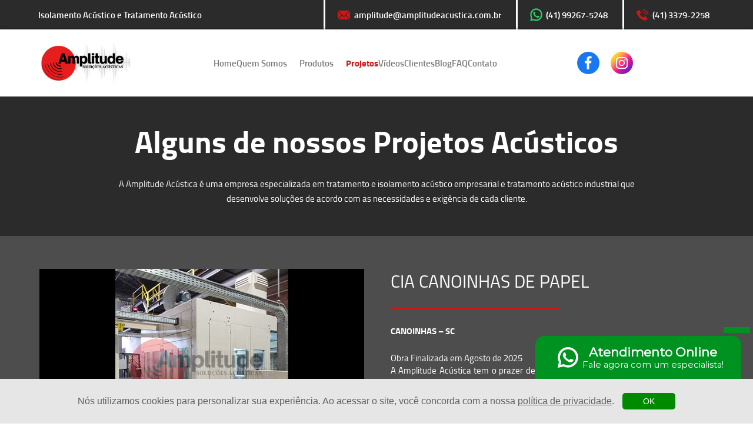

--- FILE ---
content_type: text/html; charset=UTF-8
request_url: https://www.amplitudeacustica.com.br/projetos
body_size: 13694
content:
<!DOCTYPE html>
<html xmlns="http://www.w3.org/1999/xhtml" xml:lang="pt-br" lang="pt-br">

<head>
	<!-- Google tag (gtag.js) -->
	<script async src="https://www.googletagmanager.com/gtag/js?id=G-CBT94XL096"></script>
	<script>
		window.dataLayer = window.dataLayer || [];
		function gtag() { dataLayer.push(arguments); }
		gtag('js', new Date());
		gtag('config', 'G-CBT94XL096');
	</script>
	<meta charset="UTF-8">
	<meta http-equiv="Content-Type" content="text/html;charset=UTF-8">
	<meta name="viewport" content="width=device-width, initial-scale=1, maximum-scale=5">
	<meta property="og:locale" content="pt_BR">
	<meta property="og:url" content="https://www.amplitudeacustica.com.br">
	<meta property="og:title" content="Projetos | Tratamento e Isolamento | Amplitude Acústica">
	<meta property="og:site_name" content="Projetos | Tratamento e Isolamento | Amplitude Acústica">
	<meta property="og:description" content="Conheça nossos Projetos de Tratamento Acústico com Preço Justo. Revestimentos para Isolamento Acústico em Empresas e Indústrias de todo Brasil.">
	<meta property="og:image" content="https://www.amplitudeacustica.com.br/theme/templates/img/ogg/ogg.jpg">
	<meta property="og:image:type" content="image/jpeg">
	<meta property="og:image:width" content="800">
	<meta property="og:image:height" content="600">
	<meta property="og:type" content="website">
	<meta name="description" content="Conheça nossos Projetos de Tratamento Acústico com Preço Justo. Revestimentos para Isolamento Acústico em Empresas e Indústrias de todo Brasil." />
	<title>Projetos | Tratamento e Isolamento | Amplitude Acústica</title>
	<meta name="robots" content="index, follow" />
	<meta name="author" content="Sole Agência Digital">
	<meta name="keywords" content="" />
	<meta name="theme-color" content="#fff">
	<link rel="canonical" href="https://www.amplitudeacustica.com.br/projetos" />
	<link rel="icon" href="https://www.amplitudeacustica.com.br/theme/templates/css/favicon/favicon.png" />
	<link rel="stylesheet" href="https://www.amplitudeacustica.com.br/theme/templates/css/fonts.css">
	<link rel="stylesheet" href="https://www.amplitudeacustica.com.br/theme/templates/css/boot.css">
	<link rel="stylesheet" href="https://www.amplitudeacustica.com.br/theme/templates/css/header.css">
	<link rel="stylesheet" href="https://www.amplitudeacustica.com.br/theme/templates/css/footer.css">
	<link rel="stylesheet" href="https://www.amplitudeacustica.com.br/theme/templates/config-slide/docs.theme.min.css">
	<link href="https://cdn.jsdelivr.net/npm/@splidejs/splide@4.1.4/dist/css/splide.min.css" rel="stylesheet">
	<script src="https://cdn.jsdelivr.net/npm/@splidejs/splide@4.1.4/dist/js/splide.min.js"></script>

				<link rel="stylesheet" href="https://www.amplitudeacustica.com.br/theme/templates/css/projetos.css">
			</head>

<body page="projetos" id="url-main" rel="https://www.amplitudeacustica.com.br">
	<header>
    <div class="menu-fixo amplitude-solucoes-acusticas-menu-fixo">
        <div class="faixa-cinza amplitude-solucoes-acusticas-faixa-cinza">
            <div class="conteudo-center-1200">
                <div class="container-informs amplitude-solucoes-acusticas-container-informs">
                    <p>Isolamento Acústico e Tratamento Acústico</p>                    <a class="email-menu amplitude-solucoes-acusticas-email-menu" href="mailto:amplitude@amplitudeacustica.com.br"
                        target="_blank">amplitude@amplitudeacustica.com.br</a>
                    <a class="whats-menu amplitude-solucoes-acusticas-whats-menu" href="https://web.whatsapp.com/send?1=pt_BR&phone=5541992675248"
                        target="_blank">(41) 99267-5248</a>
                    <a class="tel-menu amplitude-solucoes-acusticas-tel-menu" href="tel:04133792258"
                        target="_blank">(41) 3379-2258</a>
                </div>
            </div>
        </div>
        <div class="menu-container amplitude-solucoes-acusticas-menu-container">
            <div class="conteudo-center-1200">
                <div class="menu-div amplitude-solucoes-acusticas-menu-div">
                    <a href="https://www.amplitudeacustica.com.br" class="logo amplitude-solucoes-acusticas-logo"
                        title="Isolamento Acústico e Tratamento Acústico | Amplitude Soluções Acústicas">Isolamento Acústico e Tratamento Acústico | Amplitude Soluções Acústicas</a>
                    <div class="menu-link amplitude-solucoes-acusticas-menu-link">
                        <a href="https://www.amplitudeacustica.com.br" class="">Home</a>
                        <a href="https://www.amplitudeacustica.com.br/empresa-isolamento-acustico-curitiba"
                            class="">Quem Somos</a>
                        <div class="div-produtos-menu amplitude-solucoes-acusticas-div-produtos-menu">
                            <a class="produtos-sub-menu ">Produtos</a>
                            <div class="opcao-produtos amplitude-solucoes-acusticas-opcao-produtos">
                                                                    <div class="sub-menu amplitude-solucoes-acusticas-sub-menu">
                                        <div class="div-hover-submenu amplitude-solucoes-acusticas-div-hover-submenu">
                                            <a href="https://www.amplitudeacustica.com.br/produtos/1/isolamento-acustico"
                                                    
                                                class="link-sub-menu categoria-menu
                                                amplitude-solucoes-acusticas-categoria-menu sub-sub-menu  ">Isolamento Acústico</a>
                                            <div
                                                class="sub-menu-links amplitude-solucoes-acusticas-sub-menu-links categoria-submenu-isolamento-acustico">
                                                                                                    <a
                                                        href="https://www.amplitudeacustica.com.br/produtos/1/abafador-acustico/1">Abafador Acústico</a>
                                                                                                        <a
                                                        href="https://www.amplitudeacustica.com.br/produtos/1/cabine-de-protecao/2">Cabine de Proteção</a>
                                                                                                        <a
                                                        href="https://www.amplitudeacustica.com.br/produtos/1/atenuadores-de-ruidos/3">Atenuadores de Ruídos</a>
                                                                                                        <a
                                                        href="https://www.amplitudeacustica.com.br/produtos/1/cabine-acustica/4">Cabine Acústica</a>
                                                                                                        <a
                                                        href="https://www.amplitudeacustica.com.br/produtos/1/barreira-acustica/5">Barreira Acústica</a>
                                                                                                        <a
                                                        href="https://www.amplitudeacustica.com.br/produtos/1/enclausuramento-de-maquinas/16">Enclausuramento de Máquinas</a>
                                                                                                        <a
                                                        href="https://www.amplitudeacustica.com.br/produtos/1/isolamento-acustico-para-industrias/17">Isolamento Acústico para Indústrias</a>
                                                                                                        <a
                                                        href="https://www.amplitudeacustica.com.br/produtos/1/porta-acustica/18">Porta Acústica</a>
                                                                                                        <a
                                                        href="https://www.amplitudeacustica.com.br/produtos/1/veneziana-acustica-industrial/19">Veneziana Acústica Industrial</a>
                                                                                                        <a
                                                        href="https://www.amplitudeacustica.com.br/produtos/1/visor-acustico/20">Visor Acústico</a>
                                                                                                        <a
                                                        href="https://www.amplitudeacustica.com.br/produtos/1/cabine-acustica-para-teste-de-equipamentos-stihl/25">Cabine Acústica para Teste de Equipamentos Stihl</a>
                                                                                                </div>
                                        </div>
                                    </div>
                                                                        <div class="sub-menu amplitude-solucoes-acusticas-sub-menu">
                                        <div class="div-hover-submenu amplitude-solucoes-acusticas-div-hover-submenu">
                                            <a href="https://www.amplitudeacustica.com.br/produtos/2/tratamento-acustico"
                                                    
                                                class="link-sub-menu categoria-menu
                                                amplitude-solucoes-acusticas-categoria-menu sub-sub-menu  ">Tratamento Acústico</a>
                                            <div
                                                class="sub-menu-links amplitude-solucoes-acusticas-sub-menu-links categoria-submenu-tratamento-acustico">
                                                                                                    <a
                                                        href="https://www.amplitudeacustica.com.br/produtos/2/controle-de-ruido-industrial/6">Controle de Ruído Industrial</a>
                                                                                                        <a
                                                        href="https://www.amplitudeacustica.com.br/produtos/2/la-de-rocha/7">Lã de Rocha</a>
                                                                                                        <a
                                                        href="https://www.amplitudeacustica.com.br/produtos/2/revestimento-acustico-amplisound/8">Revestimento Acústico Amplisound</a>
                                                                                                        <a
                                                        href="https://www.amplitudeacustica.com.br/produtos/2/la-de-vidro/9">Lã de Vidro</a>
                                                                                                        <a
                                                        href="https://www.amplitudeacustica.com.br/produtos/2/tratamento-acustico-para-estudios/10">Tratamento Acústico para Estúdios</a>
                                                                                                        <a
                                                        href="https://www.amplitudeacustica.com.br/produtos/2/espuma-acustica-amplispuma/11">Espuma Acústica Amplispuma</a>
                                                                                                        <a
                                                        href="https://www.amplitudeacustica.com.br/produtos/2/tratamento-acustico-baffles/13">Tratamento Acústico Baffles</a>
                                                                                                        <a
                                                        href="https://www.amplitudeacustica.com.br/produtos/2/tratamento-acustico-para-hospitais/14">Tratamento Acústico para Hospitais</a>
                                                                                                        <a
                                                        href="https://www.amplitudeacustica.com.br/produtos/2/la-de-pet-n-ecofiber-(altenburg)/26">Lã de PET – Ecofiber (Altenburg)</a>
                                                                                                </div>
                                        </div>
                                    </div>
                                                                        <div class="sub-menu amplitude-solucoes-acusticas-sub-menu">
                                        <div class="div-hover-submenu amplitude-solucoes-acusticas-div-hover-submenu">
                                            <a href="https://www.amplitudeacustica.com.br/produtos/3/portas-acusticas"
                                                    
                                                class="link-sub-menu categoria-menu
                                                amplitude-solucoes-acusticas-categoria-menu sub-sub-menu  ">Portas Acústicas</a>
                                            <div
                                                class="sub-menu-links amplitude-solucoes-acusticas-sub-menu-links categoria-submenu-portas-acusticas">
                                                                                            </div>
                                        </div>
                                    </div>
                                                                </div>
                        </div>
                        <a href="https://www.amplitudeacustica.com.br/projetos" class="ativo">Projetos</a>
                        <a href="https://www.amplitudeacustica.com.br/videos" class="">Vídeos</a>
                        <a href="https://www.amplitudeacustica.com.br/clientes" class="">Clientes</a>
                        <a href="https://www.amplitudeacustica.com.br/blog" class="">Blog</a>
                        <a href="https://www.amplitudeacustica.com.br/faq" class="">FAQ</a>
                        <a href="https://www.amplitudeacustica.com.br/contato" class="">Contato</a>
                    </div>
                    <div class="social-div amplitude-solucoes-acusticas-social-div">
                        <a class="face-menu amplitude-solucoes-acusticas-face-menu" target="_blank"
                            href="https://www.facebook.com/AmplitudeAcustica">Clique para acessar o nosso Facebook</a>
                        <a class="insta-menu amplitude-solucoes-acusticas-insta-menu" target="_blank"
                            href="https://www.instagram.com/amplitudesolucoesacusticas/">Clique para acessar o nosso
                            Instagram</a>
                    </div>
                    <div class="icon-mobile amplitude-solucoes-acusticas-icon-mobile">
                        <div class="abrir-menu amplitude-solucoes-acusticas-abrir-menu"></div>
                        <a href="tel:04133792258" class="tel-mobile amplitude-solucoes-acusticas-tel-mobile">Clique para
                            ligar</a>
                    </div>
                </div>
            </div>
        </div>
    </div>
    <div class="menu-mobile amplitude-solucoes-acusticas-menu-mobile">
        <div class="div-fundo amplitude-solucoes-acusticas-div-fundo">
            <div class="div-infor amplitude-solucoes-acusticas-div-infor">
                <i></i>
                <a href="https://www.amplitudeacustica.com.br" class="">Home</a>
                <a href="https://www.amplitudeacustica.com.br/empresa-isolamento-acustico-curitiba"
                    class="">Quem somos</a>
                <div
                    class="produto-mobile amplitude-solucoes-acusticas-produto-mobile ">
                    Produtos</div>
                <div class="produto-mobile-div amplitude-solucoes-acusticas-produto-mobile-div">
                                            <div                            class="sub-menu-mobile amplitude-solucoes-acusticas-sub-menu-mobile
                            mobile-isolamento-acustico">
                            Isolamento Acústico                        </div>
                                                    <div
                                class="sub-produto-mobile amplitude-solucoes-acusticas-sub-produto-mobile sub-produto-mobile-isolamento-acustico">
                                <a href="https://www.amplitudeacustica.com.br/produtos/1/isolamento-acustico"
                                class="sub-menu-mobile amplitude-solucoes-acusticas-sub-menu-mobile mobile-isolamento-acustico  
                                 ">
                                        Isolamento Acústico                                </a>
                                                                    <a class=""
                                        href="https://www.amplitudeacustica.com.br/produtos/1/abafador-acustico/1">Abafador Acústico</a>
                                                                        <a class=""
                                        href="https://www.amplitudeacustica.com.br/produtos/1/cabine-de-protecao/2">Cabine de Proteção</a>
                                                                        <a class=""
                                        href="https://www.amplitudeacustica.com.br/produtos/1/atenuadores-de-ruidos/3">Atenuadores de Ruídos</a>
                                                                        <a class=""
                                        href="https://www.amplitudeacustica.com.br/produtos/1/cabine-acustica/4">Cabine Acústica</a>
                                                                        <a class=""
                                        href="https://www.amplitudeacustica.com.br/produtos/1/barreira-acustica/5">Barreira Acústica</a>
                                                                        <a class=""
                                        href="https://www.amplitudeacustica.com.br/produtos/1/enclausuramento-de-maquinas/16">Enclausuramento de Máquinas</a>
                                                                        <a class=""
                                        href="https://www.amplitudeacustica.com.br/produtos/1/isolamento-acustico-para-industrias/17">Isolamento Acústico para Indústrias</a>
                                                                        <a class=""
                                        href="https://www.amplitudeacustica.com.br/produtos/1/porta-acustica/18">Porta Acústica</a>
                                                                        <a class=""
                                        href="https://www.amplitudeacustica.com.br/produtos/1/veneziana-acustica-industrial/19">Veneziana Acústica Industrial</a>
                                                                        <a class=""
                                        href="https://www.amplitudeacustica.com.br/produtos/1/visor-acustico/20">Visor Acústico</a>
                                                                        <a class=""
                                        href="https://www.amplitudeacustica.com.br/produtos/1/cabine-acustica-para-teste-de-equipamentos-stihl/25">Cabine Acústica para Teste de Equipamentos Stihl</a>
                                                                </div>

                                                <div                            class="sub-menu-mobile amplitude-solucoes-acusticas-sub-menu-mobile
                            mobile-tratamento-acustico">
                            Tratamento Acústico                        </div>
                                                    <div
                                class="sub-produto-mobile amplitude-solucoes-acusticas-sub-produto-mobile sub-produto-mobile-tratamento-acustico">
                                <a href="https://www.amplitudeacustica.com.br/produtos/2/tratamento-acustico"
                                class="sub-menu-mobile amplitude-solucoes-acusticas-sub-menu-mobile mobile-tratamento-acustico  
                                 ">
                                        Tratamento Acústico                                </a>
                                                                    <a class=""
                                        href="https://www.amplitudeacustica.com.br/produtos/2/controle-de-ruido-industrial/6">Controle de Ruído Industrial</a>
                                                                        <a class=""
                                        href="https://www.amplitudeacustica.com.br/produtos/2/la-de-rocha/7">Lã de Rocha</a>
                                                                        <a class=""
                                        href="https://www.amplitudeacustica.com.br/produtos/2/revestimento-acustico-amplisound/8">Revestimento Acústico Amplisound</a>
                                                                        <a class=""
                                        href="https://www.amplitudeacustica.com.br/produtos/2/la-de-vidro/9">Lã de Vidro</a>
                                                                        <a class=""
                                        href="https://www.amplitudeacustica.com.br/produtos/2/tratamento-acustico-para-estudios/10">Tratamento Acústico para Estúdios</a>
                                                                        <a class=""
                                        href="https://www.amplitudeacustica.com.br/produtos/2/espuma-acustica-amplispuma/11">Espuma Acústica Amplispuma</a>
                                                                        <a class=""
                                        href="https://www.amplitudeacustica.com.br/produtos/2/tratamento-acustico-baffles/13">Tratamento Acústico Baffles</a>
                                                                        <a class=""
                                        href="https://www.amplitudeacustica.com.br/produtos/2/tratamento-acustico-para-hospitais/14">Tratamento Acústico para Hospitais</a>
                                                                        <a class=""
                                        href="https://www.amplitudeacustica.com.br/produtos/2/la-de-pet-n-ecofiber-(altenburg)/26">Lã de PET – Ecofiber (Altenburg)</a>
                                                                </div>

                                                <a href="https://www.amplitudeacustica.com.br/produtos/3/portas-acusticas"                            class="sub-menu-mobile amplitude-solucoes-acusticas-sub-menu-mobile
                            mobile-portas-acusticas">
                            Portas Acústicas                        </a>
                                        </div>
                <a href="https://www.amplitudeacustica.com.br/projetos" class="ativo">Projetos</a>
                <a href="https://www.amplitudeacustica.com.br/videos" class="">Vídeos</a>
                <a href="https://www.amplitudeacustica.com.br/clientes" class="">Clientes</a>
                <a href="https://www.amplitudeacustica.com.br/blog" class="">Blog</a>
                <a href="https://www.amplitudeacustica.com.br/faq" class="">FAQ</a>
                <a href="https://www.amplitudeacustica.com.br/contato" class="">Contato</a>
            </div>
        </div>
        <b class="fechar-menu amplitude-solucoes-acusticas-fechar-menu">X</b>
    </div>
</header><div class="container-projetos amplitude-solucoes-acusticas-container-projetos">
    <div class="conteudo-center-1200">
		<p class="titulo-projetos amplitude-solucoes-acusticas-titulo-projetos">Alguns de nossos Projetos Acústicos</p>
		<div class="text-projetos amplitude-solucoes-acusticas-text-projetos">A <h1 style="display: inline-block;">Amplitude Acústica é uma empresa especializada em tratamento e isolamento acústico empresarial e tratamento acústico industrial</h1> que <br>desenvolve soluções de acordo com as necessidades e exigência de cada cliente.</div>
    </div>
</div>

 
			<div class="projeto-div amplitude-solucoes-acusticas-projeto-div linha-esquerda">
				<div class="conteudo-center-1200">
					<div class="conteudo-div amplitude-solucoes-acusticas-conteudo-div">
						<div class="galeria-projeto amplitude-solucoes-acusticas-galeria-projeto">
							<div class="container-player amplitude-solucoes-acusticas-container-player">
								<div class="player amplitude-solucoes-acusticas-player">
																					<img class="1-img-projetos-1 display-inline" src="https://www.amplitudeacustica.com.br/theme/templates/img/projetos/parque-industrial-canoinhas–sc-150525/1.jpg" alt="Isolamento Acústico e Tratamento Acústico | Amplitude Soluções Acústicas" title="Isolamento Acústico e Tratamento Acústico | Amplitude Soluções Acústicas">
																							<img class="1-img-projetos-2 display-none" src="https://www.amplitudeacustica.com.br/theme/templates/img/projetos/parque-industrial-canoinhas–sc-150525/2.jpg" alt="Isolamento Acústico e Tratamento Acústico | Amplitude Soluções Acústicas" title="Isolamento Acústico e Tratamento Acústico | Amplitude Soluções Acústicas">
																							<img class="1-img-projetos-3 display-none" src="https://www.amplitudeacustica.com.br/theme/templates/img/projetos/parque-industrial-canoinhas–sc-150525/3.jpg" alt="Isolamento Acústico e Tratamento Acústico | Amplitude Soluções Acústicas" title="Isolamento Acústico e Tratamento Acústico | Amplitude Soluções Acústicas">
																							<img class="1-img-projetos-4 display-none" src="https://www.amplitudeacustica.com.br/theme/templates/img/projetos/parque-industrial-canoinhas–sc-150525/4.jpg" alt="Isolamento Acústico e Tratamento Acústico | Amplitude Soluções Acústicas" title="Isolamento Acústico e Tratamento Acústico | Amplitude Soluções Acústicas">
																				<a class="player-prev btn-prev1">prev</a>
									<a class="player-next btn-next1">next</a>
								</div>
							</div>
						</div>
						<div class="texto-div amplitude-solucoes-acusticas-texto-div">
							<p class="titulo-div-projeto amplitude-solucoes-acusticas-titulo-div-projeto">CIA CANOINHAS DE PAPEL</p>
							<div class="linha-sep-vermelha amplitude-solucoes-acusticas-linha-sep-vermelha"></div>
							<p class="texto-descricao-1 amplitude-solucoes-acusticas-texto-descricao-1">CANOINHAS – SC</p>
							<h2 class="texto-descricao-2 amplitude-solucoes-acusticas-texto-descricao-2"></h2>
							<p class="texto-descricao-3 amplitude-solucoes-acusticas-texto-descricao-3">
		Obra Finalizada em Agosto de 2025
		<br>
A Amplitude Acústica tem o prazer de compartilhar mais uma entrega realizada com excelência para a Empresa Cia Canoinhas de Papel, localizada no Parque Industrial de Canoinhas/SC, desenvolvemos e instalamos 03 cabines acústicas para guardanapeiras, especialmente projetadas para proporcionar um ambiente industrial mais seguro, confortável e eficiente.
		<br><br>
		As cabines foram projetadas com foco na performance acústica e facilidade de manutenção.
		<br><br>
		Principais Características Técnicas:
		<br>
		<b>· Estrutura Metálica: </b> Fabricada em chapa de aço, com montagem desmontável, o que facilita a instalação e futuras manutenções.
		<br>
		<b>· Painéis Acústicos Removíveis: </b> Preenchidos com lã mineral de alta densidade, fonoabsorvente e incombustível, com proteção mecânica em geotêxtil e chapa expandida.
		<br>
		<b>· Portas Acústicas: </b> Com vedação perimetral em borracha automotiva e sistema de fechamento por pressão, otimizando o acesso operacional.
		<br>
		<b>· Visores Acústicos: </b> Compostos por vidros incolores de alta performance, estrategicamente posicionados conforme projeto executivo.
		<br>
		<b>· Sistema de Exaustão: </b> Equipado com exaustor axial e atenuadores de ruído para controle térmico e renovação do ar.
		<br>
		<b>· Abafador de Ruído: </b> Instalação específica na saída de material para complementar a atenuação sonora do conjunto.
		<br><br>
		As soluções aplicadas atenderam plenamente os objetivos do projeto, entregando desempenho acústico eficaz e contribuindo para a conformidade com as normas.</p>
						</div>
					</div>
				</div>
			</div>
		 
			<div class="projeto-div amplitude-solucoes-acusticas-projeto-div linha-direita">
				<div class="conteudo-center-1200">
					<div class="conteudo-div amplitude-solucoes-acusticas-conteudo-div">
						<div class="galeria-projeto amplitude-solucoes-acusticas-galeria-projeto">
							<div class="container-player amplitude-solucoes-acusticas-container-player">
								<div class="player amplitude-solucoes-acusticas-player">
																					<img class="2-img-projetos-1 display-inline" src="https://www.amplitudeacustica.com.br/theme/templates/img/projetos/dr-oetker-brasil-sao-paulo-sp-150525/24.11.jpg" alt="Isolamento Acústico e Tratamento Acústico | Amplitude Soluções Acústicas" title="Isolamento Acústico e Tratamento Acústico | Amplitude Soluções Acústicas">
																							<img class="2-img-projetos-2 display-none" src="https://www.amplitudeacustica.com.br/theme/templates/img/projetos/dr-oetker-brasil-sao-paulo-sp-150525/25.11-001.jpg" alt="Isolamento Acústico e Tratamento Acústico | Amplitude Soluções Acústicas" title="Isolamento Acústico e Tratamento Acústico | Amplitude Soluções Acústicas">
																							<img class="2-img-projetos-3 display-none" src="https://www.amplitudeacustica.com.br/theme/templates/img/projetos/dr-oetker-brasil-sao-paulo-sp-150525/25.11.jpg" alt="Isolamento Acústico e Tratamento Acústico | Amplitude Soluções Acústicas" title="Isolamento Acústico e Tratamento Acústico | Amplitude Soluções Acústicas">
																				<a class="player-prev btn-prev2">prev</a>
									<a class="player-next btn-next2">next</a>
								</div>
							</div>
						</div>
						<div class="texto-div amplitude-solucoes-acusticas-texto-div">
							<p class="titulo-div-projeto amplitude-solucoes-acusticas-titulo-div-projeto">DR. OETKER BRASIL</p>
							<div class="linha-sep-vermelha amplitude-solucoes-acusticas-linha-sep-vermelha"></div>
							<p class="texto-descricao-1 amplitude-solucoes-acusticas-texto-descricao-1">SÃO PAULO / SP</p>
							<h2 class="texto-descricao-2 amplitude-solucoes-acusticas-texto-descricao-2">	
		Adequações em Cabine Acústica
		<br>
		</h2>
							<p class="texto-descricao-3 amplitude-solucoes-acusticas-texto-descricao-3">
		Obra finalizada em dezembro 2024
		<br>
		Desenvolvemos e instalamos uma cabine acústica para o moinho de açúcar da DR Oetker, com o objetivo de reduzir o nível de ruído gerado pelo equipamento e melhorar o ambiente de trabalho. Nossa solução foi projetada para atender às necessidades específicas do cliente e garantir um ambiente mais seguro e saudável para os funcionários.
		<br><br>
		Análise e Resultados
		<br>
		Antes da instalação da cabine acústica, realizamos uma análise detalhada do nível de ruído gerado pelo moinho de açúcar. Após a instalação, realizamos uma nova análise para verificar a eficácia da solução. Os resultados mostraram uma redução significativa no nível de ruído, melhorando assim o ambiente de trabalho e a qualidade de vida dos funcionários.
		<br><br>
		Parceria de Sucesso
		<br>
		A DR Oetker é um exemplo de como a nossa expertise em soluções acústicas pode ajudar as empresas a melhorar o ambiente de trabalho e reduzir o impacto do ruído nos funcionários. Estamos orgulhosos de ter trabalhado em parceria com a DR Oetker para desenvolver uma solução personalizada que atendesse às suas necessidades específicas.
		</p>
						</div>
					</div>
				</div>
			</div>
		 
			<div class="projeto-div amplitude-solucoes-acusticas-projeto-div linha-esquerda">
				<div class="conteudo-center-1200">
					<div class="conteudo-div amplitude-solucoes-acusticas-conteudo-div">
						<div class="galeria-projeto amplitude-solucoes-acusticas-galeria-projeto">
							<div class="container-player amplitude-solucoes-acusticas-container-player">
								<div class="player amplitude-solucoes-acusticas-player">
																					<img class="3-img-projetos-1 display-inline" src="https://www.amplitudeacustica.com.br/theme/templates/img/projetos/fgvtn-brasil-curitiba-pr-150525/Instalação 10.jpg" alt="Isolamento Acústico e Tratamento Acústico | Amplitude Soluções Acústicas" title="Isolamento Acústico e Tratamento Acústico | Amplitude Soluções Acústicas">
																							<img class="3-img-projetos-2 display-none" src="https://www.amplitudeacustica.com.br/theme/templates/img/projetos/fgvtn-brasil-curitiba-pr-150525/Instalação 11.jpg" alt="Isolamento Acústico e Tratamento Acústico | Amplitude Soluções Acústicas" title="Isolamento Acústico e Tratamento Acústico | Amplitude Soluções Acústicas">
																							<img class="3-img-projetos-3 display-none" src="https://www.amplitudeacustica.com.br/theme/templates/img/projetos/fgvtn-brasil-curitiba-pr-150525/Instalação 13.jpg" alt="Isolamento Acústico e Tratamento Acústico | Amplitude Soluções Acústicas" title="Isolamento Acústico e Tratamento Acústico | Amplitude Soluções Acústicas">
																							<img class="3-img-projetos-4 display-none" src="https://www.amplitudeacustica.com.br/theme/templates/img/projetos/fgvtn-brasil-curitiba-pr-150525/Instalação 19.jpg" alt="Isolamento Acústico e Tratamento Acústico | Amplitude Soluções Acústicas" title="Isolamento Acústico e Tratamento Acústico | Amplitude Soluções Acústicas">
																							<img class="3-img-projetos-5 display-none" src="https://www.amplitudeacustica.com.br/theme/templates/img/projetos/fgvtn-brasil-curitiba-pr-150525/Instalação 25.jpg" alt="Isolamento Acústico e Tratamento Acústico | Amplitude Soluções Acústicas" title="Isolamento Acústico e Tratamento Acústico | Amplitude Soluções Acústicas">
																							<img class="3-img-projetos-6 display-none" src="https://www.amplitudeacustica.com.br/theme/templates/img/projetos/fgvtn-brasil-curitiba-pr-150525/Instalação 32.jpg" alt="Isolamento Acústico e Tratamento Acústico | Amplitude Soluções Acústicas" title="Isolamento Acústico e Tratamento Acústico | Amplitude Soluções Acústicas">
																							<img class="3-img-projetos-7 display-none" src="https://www.amplitudeacustica.com.br/theme/templates/img/projetos/fgvtn-brasil-curitiba-pr-150525/Instalação 34.jpg" alt="Isolamento Acústico e Tratamento Acústico | Amplitude Soluções Acústicas" title="Isolamento Acústico e Tratamento Acústico | Amplitude Soluções Acústicas">
																				<a class="player-prev btn-prev3">prev</a>
									<a class="player-next btn-next3">next</a>
								</div>
							</div>
						</div>
						<div class="texto-div amplitude-solucoes-acusticas-texto-div">
							<p class="titulo-div-projeto amplitude-solucoes-acusticas-titulo-div-projeto">FGVTN BRASIL</p>
							<div class="linha-sep-vermelha amplitude-solucoes-acusticas-linha-sep-vermelha"></div>
							<p class="texto-descricao-1 amplitude-solucoes-acusticas-texto-descricao-1">CURITIBA / PR</p>
							<h2 class="texto-descricao-2 amplitude-solucoes-acusticas-texto-descricao-2">	
		Desenvolvemos e instalamos uma cabine acústica personalizada para as panelas vibratórias da FGVTN Brasil. Nossa solução foi projetada para reduzir o nível de ruído gerado pelas panelas vibratórias e melhorar o ambiente de trabalho.

		</h2>
							<p class="texto-descricao-3 amplitude-solucoes-acusticas-texto-descricao-3">
		Parceria de Sucesso
		<br>
		Com uma equipe experiente e especializada em soluções acústicas, trabalhamos em estreita colaboração com a FGVTN Brasil para entender suas necessidades específicas e desenvolver uma solução personalizada que atendesse às suas expectativas. O resultado foi uma cabine acústica eficiente e eficaz que melhorou significativamente o ambiente de trabalho.
		</p>
						</div>
					</div>
				</div>
			</div>
		 
			<div class="projeto-div amplitude-solucoes-acusticas-projeto-div linha-direita">
				<div class="conteudo-center-1200">
					<div class="conteudo-div amplitude-solucoes-acusticas-conteudo-div">
						<div class="galeria-projeto amplitude-solucoes-acusticas-galeria-projeto">
							<div class="container-player amplitude-solucoes-acusticas-container-player">
								<div class="player amplitude-solucoes-acusticas-player">
																					<img class="4-img-projetos-1 display-inline" src="https://www.amplitudeacustica.com.br/theme/templates/img/projetos/furukawa-electric-curitiba-pr-150525/a8b577eb-0772-4ed7-b372-edae60005609.jpg" alt="Isolamento Acústico e Tratamento Acústico | Amplitude Soluções Acústicas" title="Isolamento Acústico e Tratamento Acústico | Amplitude Soluções Acústicas">
																				<a class="player-prev btn-prev4">prev</a>
									<a class="player-next btn-next4">next</a>
								</div>
							</div>
						</div>
						<div class="texto-div amplitude-solucoes-acusticas-texto-div">
							<p class="titulo-div-projeto amplitude-solucoes-acusticas-titulo-div-projeto">FURUKAWA ELECTRIC</p>
							<div class="linha-sep-vermelha amplitude-solucoes-acusticas-linha-sep-vermelha"></div>
							<p class="texto-descricao-1 amplitude-solucoes-acusticas-texto-descricao-1">CURITIBA / PR</p>
							<h2 class="texto-descricao-2 amplitude-solucoes-acusticas-texto-descricao-2">	
		Complemento de Cabina Acústica para
		<br><br>
		Moinhos do Mini Modulo		
		</h2>
							<p class="texto-descricao-3 amplitude-solucoes-acusticas-texto-descricao-3">
		Obra finalizada em fevereiro 2025
		<br>
		Desenvolvemos e instalamos um complemento de cabina acústica para os moinhos do mini módulo da Furukawa Electric, que atendeu às necessidades específicas do cliente e reduziu significativamente o nível de ruído gerado pelo equipamento.
		<br><br>
		Trabalho em Equipe
		<br>
		Nossa equipe trabalhou em estreita colaboração com a Furukawa Electric para entender as necessidades específicas do cliente e desenvolver uma solução personalizada. O resultado foi um complemento de cabina acústica eficaz que melhorou significativamente o ambiente de trabalho e reduziu o nível de ruído.		
		</p>
						</div>
					</div>
				</div>
			</div>
		 
			<div class="projeto-div amplitude-solucoes-acusticas-projeto-div linha-esquerda">
				<div class="conteudo-center-1200">
					<div class="conteudo-div amplitude-solucoes-acusticas-conteudo-div">
						<div class="galeria-projeto amplitude-solucoes-acusticas-galeria-projeto">
							<div class="container-player amplitude-solucoes-acusticas-container-player">
								<div class="player amplitude-solucoes-acusticas-player">
																					<img class="5-img-projetos-1 display-inline" src="https://www.amplitudeacustica.com.br/theme/templates/img/projetos/metalurgica-fey-indaial-sc-150525/Foto 15.jpg" alt="Isolamento Acústico e Tratamento Acústico | Amplitude Soluções Acústicas" title="Isolamento Acústico e Tratamento Acústico | Amplitude Soluções Acústicas">
																							<img class="5-img-projetos-2 display-none" src="https://www.amplitudeacustica.com.br/theme/templates/img/projetos/metalurgica-fey-indaial-sc-150525/Foto 24.jpg" alt="Isolamento Acústico e Tratamento Acústico | Amplitude Soluções Acústicas" title="Isolamento Acústico e Tratamento Acústico | Amplitude Soluções Acústicas">
																							<img class="5-img-projetos-3 display-none" src="https://www.amplitudeacustica.com.br/theme/templates/img/projetos/metalurgica-fey-indaial-sc-150525/Foto 25.jpg" alt="Isolamento Acústico e Tratamento Acústico | Amplitude Soluções Acústicas" title="Isolamento Acústico e Tratamento Acústico | Amplitude Soluções Acústicas">
																							<img class="5-img-projetos-4 display-none" src="https://www.amplitudeacustica.com.br/theme/templates/img/projetos/metalurgica-fey-indaial-sc-150525/Foto 33.jpg" alt="Isolamento Acústico e Tratamento Acústico | Amplitude Soluções Acústicas" title="Isolamento Acústico e Tratamento Acústico | Amplitude Soluções Acústicas">
																				<a class="player-prev btn-prev5">prev</a>
									<a class="player-next btn-next5">next</a>
								</div>
							</div>
						</div>
						<div class="texto-div amplitude-solucoes-acusticas-texto-div">
							<p class="titulo-div-projeto amplitude-solucoes-acusticas-titulo-div-projeto">METALURGICA FEY</p>
							<div class="linha-sep-vermelha amplitude-solucoes-acusticas-linha-sep-vermelha"></div>
							<p class="texto-descricao-1 amplitude-solucoes-acusticas-texto-descricao-1">INDAIAL SC</p>
							<h2 class="texto-descricao-2 amplitude-solucoes-acusticas-texto-descricao-2">	
		Obra finalizada em dezembro 2024
		<br><br>
		Cabines Acústicas para Panelas Vibratórias - Metalúrgica Fey

		</h2>
							<p class="texto-descricao-3 amplitude-solucoes-acusticas-texto-descricao-3">
		Solução Personalizada
		<br>
		Desenvolvemos e instalamos cabines acústicas personalizadas para as panelas vibratórias Metalúrgica Fey. Nossa solução foi projetada para reduzir o nível de ruído gerado pelas panelas vibratórias e melhorar o ambiente de trabalho.
		<br><br>
		Nossa Experiência
		<br>
		Trabalhamos em parceria com a Metalúrgica Fey para desenvolver soluções acústicas personalizadas para suas necessidades. Nossa equipe de especialistas em acústica e engenharia garantiu que as cabines acústicas fossem projetadas e instaladas com precisão e eficiência.
		</p>
						</div>
					</div>
				</div>
			</div>
		 
			<div class="projeto-div amplitude-solucoes-acusticas-projeto-div linha-direita">
				<div class="conteudo-center-1200">
					<div class="conteudo-div amplitude-solucoes-acusticas-conteudo-div">
						<div class="galeria-projeto amplitude-solucoes-acusticas-galeria-projeto">
							<div class="container-player amplitude-solucoes-acusticas-container-player">
								<div class="player amplitude-solucoes-acusticas-player">
																					<img class="6-img-projetos-1 display-inline" src="https://www.amplitudeacustica.com.br/theme/templates/img/projetos/mga-metalurgica-golden-veranopolis–rs-150525/01MGA.jpg" alt="Isolamento Acústico e Tratamento Acústico | Amplitude Soluções Acústicas" title="Isolamento Acústico e Tratamento Acústico | Amplitude Soluções Acústicas">
																							<img class="6-img-projetos-2 display-none" src="https://www.amplitudeacustica.com.br/theme/templates/img/projetos/mga-metalurgica-golden-veranopolis–rs-150525/02MGA.jpg" alt="Isolamento Acústico e Tratamento Acústico | Amplitude Soluções Acústicas" title="Isolamento Acústico e Tratamento Acústico | Amplitude Soluções Acústicas">
																							<img class="6-img-projetos-3 display-none" src="https://www.amplitudeacustica.com.br/theme/templates/img/projetos/mga-metalurgica-golden-veranopolis–rs-150525/03MGA.jpg" alt="Isolamento Acústico e Tratamento Acústico | Amplitude Soluções Acústicas" title="Isolamento Acústico e Tratamento Acústico | Amplitude Soluções Acústicas">
																							<img class="6-img-projetos-4 display-none" src="https://www.amplitudeacustica.com.br/theme/templates/img/projetos/mga-metalurgica-golden-veranopolis–rs-150525/Porta simples 35db 1.jpg" alt="Isolamento Acústico e Tratamento Acústico | Amplitude Soluções Acústicas" title="Isolamento Acústico e Tratamento Acústico | Amplitude Soluções Acústicas">
																							<img class="6-img-projetos-5 display-none" src="https://www.amplitudeacustica.com.br/theme/templates/img/projetos/mga-metalurgica-golden-veranopolis–rs-150525/Porta simples 35db 2.jpg" alt="Isolamento Acústico e Tratamento Acústico | Amplitude Soluções Acústicas" title="Isolamento Acústico e Tratamento Acústico | Amplitude Soluções Acústicas">
																							<img class="6-img-projetos-6 display-none" src="https://www.amplitudeacustica.com.br/theme/templates/img/projetos/mga-metalurgica-golden-veranopolis–rs-150525/Porta veneziana 1.jpg" alt="Isolamento Acústico e Tratamento Acústico | Amplitude Soluções Acústicas" title="Isolamento Acústico e Tratamento Acústico | Amplitude Soluções Acústicas">
																							<img class="6-img-projetos-7 display-none" src="https://www.amplitudeacustica.com.br/theme/templates/img/projetos/mga-metalurgica-golden-veranopolis–rs-150525/Porta veneziana 2.jpg" alt="Isolamento Acústico e Tratamento Acústico | Amplitude Soluções Acústicas" title="Isolamento Acústico e Tratamento Acústico | Amplitude Soluções Acústicas">
																							<img class="6-img-projetos-8 display-none" src="https://www.amplitudeacustica.com.br/theme/templates/img/projetos/mga-metalurgica-golden-veranopolis–rs-150525/Porta veneziana 3.jpg" alt="Isolamento Acústico e Tratamento Acústico | Amplitude Soluções Acústicas" title="Isolamento Acústico e Tratamento Acústico | Amplitude Soluções Acústicas">
																							<img class="6-img-projetos-9 display-none" src="https://www.amplitudeacustica.com.br/theme/templates/img/projetos/mga-metalurgica-golden-veranopolis–rs-150525/Porta veneziana 4.jpg" alt="Isolamento Acústico e Tratamento Acústico | Amplitude Soluções Acústicas" title="Isolamento Acústico e Tratamento Acústico | Amplitude Soluções Acústicas">
																							<img class="6-img-projetos-10 display-none" src="https://www.amplitudeacustica.com.br/theme/templates/img/projetos/mga-metalurgica-golden-veranopolis–rs-150525/Porta veneziana 5.jpg" alt="Isolamento Acústico e Tratamento Acústico | Amplitude Soluções Acústicas" title="Isolamento Acústico e Tratamento Acústico | Amplitude Soluções Acústicas">
																							<img class="6-img-projetos-11 display-none" src="https://www.amplitudeacustica.com.br/theme/templates/img/projetos/mga-metalurgica-golden-veranopolis–rs-150525/Porta veneziana 6.jpg" alt="Isolamento Acústico e Tratamento Acústico | Amplitude Soluções Acústicas" title="Isolamento Acústico e Tratamento Acústico | Amplitude Soluções Acústicas">
																							<img class="6-img-projetos-12 display-none" src="https://www.amplitudeacustica.com.br/theme/templates/img/projetos/mga-metalurgica-golden-veranopolis–rs-150525/Porta veneziana 7.jpg" alt="Isolamento Acústico e Tratamento Acústico | Amplitude Soluções Acústicas" title="Isolamento Acústico e Tratamento Acústico | Amplitude Soluções Acústicas">
																							<img class="6-img-projetos-13 display-none" src="https://www.amplitudeacustica.com.br/theme/templates/img/projetos/mga-metalurgica-golden-veranopolis–rs-150525/Porta veneziana 8.jpg" alt="Isolamento Acústico e Tratamento Acústico | Amplitude Soluções Acústicas" title="Isolamento Acústico e Tratamento Acústico | Amplitude Soluções Acústicas">
																				<a class="player-prev btn-prev6">prev</a>
									<a class="player-next btn-next6">next</a>
								</div>
							</div>
						</div>
						<div class="texto-div amplitude-solucoes-acusticas-texto-div">
							<p class="titulo-div-projeto amplitude-solucoes-acusticas-titulo-div-projeto">MGA - METALURGICA GOLDEN</p>
							<div class="linha-sep-vermelha amplitude-solucoes-acusticas-linha-sep-vermelha"></div>
							<p class="texto-descricao-1 amplitude-solucoes-acusticas-texto-descricao-1">VERANOPOLIS – RS</p>
							<h2 class="texto-descricao-2 amplitude-solucoes-acusticas-texto-descricao-2">
		FABRICACAO DE ATENUADOR DE RUÍDO E PORTA ACÚSTICA
		<br>
		Desenvolvemos atenuador de ruído e porta acústica personalizadas para a MGA, com o objetivo de reduzir o nível de ruído em suas instalações industriais. Com dimensões específicas e materiais de alta qualidade, nosso atenuador de ruído e nossas portas acústicas são eficazes em reduzir o ruído e melhorar o ambiente de trabalho.

		</h2>
							<p class="texto-descricao-3 amplitude-solucoes-acusticas-texto-descricao-3">
		Parceria
		<br>
		A MGA é uma empresa líder no setor de metalurgia e estamos orgulhosos de ter trabalhado em parceria com eles para desenvolver soluções acústicas personalizadas para suas necessidades.
		</p>
						</div>
					</div>
				</div>
			</div>
		 
			<div class="projeto-div amplitude-solucoes-acusticas-projeto-div linha-esquerda">
				<div class="conteudo-center-1200">
					<div class="conteudo-div amplitude-solucoes-acusticas-conteudo-div">
						<div class="galeria-projeto amplitude-solucoes-acusticas-galeria-projeto">
							<div class="container-player amplitude-solucoes-acusticas-container-player">
								<div class="player amplitude-solucoes-acusticas-player">
																					<img class="7-img-projetos-1 display-inline" src="https://www.amplitudeacustica.com.br/theme/templates/img/projetos/sicredi-iguape–sp-150525/Instalação 4.jpg" alt="Isolamento Acústico e Tratamento Acústico | Amplitude Soluções Acústicas" title="Isolamento Acústico e Tratamento Acústico | Amplitude Soluções Acústicas">
																							<img class="7-img-projetos-2 display-none" src="https://www.amplitudeacustica.com.br/theme/templates/img/projetos/sicredi-iguape–sp-150525/Instalação 5.jpg" alt="Isolamento Acústico e Tratamento Acústico | Amplitude Soluções Acústicas" title="Isolamento Acústico e Tratamento Acústico | Amplitude Soluções Acústicas">
																							<img class="7-img-projetos-3 display-none" src="https://www.amplitudeacustica.com.br/theme/templates/img/projetos/sicredi-iguape–sp-150525/Instalação 6.jpg" alt="Isolamento Acústico e Tratamento Acústico | Amplitude Soluções Acústicas" title="Isolamento Acústico e Tratamento Acústico | Amplitude Soluções Acústicas">
																				<a class="player-prev btn-prev7">prev</a>
									<a class="player-next btn-next7">next</a>
								</div>
							</div>
						</div>
						<div class="texto-div amplitude-solucoes-acusticas-texto-div">
							<p class="titulo-div-projeto amplitude-solucoes-acusticas-titulo-div-projeto">SICREDI</p>
							<div class="linha-sep-vermelha amplitude-solucoes-acusticas-linha-sep-vermelha"></div>
							<p class="texto-descricao-1 amplitude-solucoes-acusticas-texto-descricao-1">IGUAPE – SP</p>
							<h2 class="texto-descricao-2 amplitude-solucoes-acusticas-texto-descricao-2">Fabricação de Barreira acústica para condensadoras</h2>
							<p class="texto-descricao-3 amplitude-solucoes-acusticas-texto-descricao-3">
		Obra Finalizada em abril 2024
		<br>
		Desenvolvemos e instalamos uma barreira acústica para condensadoras para o Sicredi, com o objetivo de reduzir o nível de ruído gerado pelo equipamento e minimizar o impacto no vizinho reclamante. Nossa solução foi projetada para atender às necessidades específicas do cliente e melhorar a qualidade de vida dos vizinhos.
		<br><br>
		Compromisso com nossos clientes
		<br>
		Estamos comprometidos em fornecer soluções acústicas eficazes e personalizadas para nossos clientes. O projeto da barreira acústica para o Sicredi é um exemplo do nosso compromisso em melhorar o ambiente e a qualidade de vida das comunidades onde atuamos.
		</p>
						</div>
					</div>
				</div>
			</div>
		 
			<div class="projeto-div amplitude-solucoes-acusticas-projeto-div linha-direita">
				<div class="conteudo-center-1200">
					<div class="conteudo-div amplitude-solucoes-acusticas-conteudo-div">
						<div class="galeria-projeto amplitude-solucoes-acusticas-galeria-projeto">
							<div class="container-player amplitude-solucoes-acusticas-container-player">
								<div class="player amplitude-solucoes-acusticas-player">
																					<img class="8-img-projetos-1 display-inline" src="https://www.amplitudeacustica.com.br/theme/templates/img/projetos/tmd-friction-do-brasil-saltp-sp-150525/Foto 16.jpg" alt="Isolamento Acústico e Tratamento Acústico | Amplitude Soluções Acústicas" title="Isolamento Acústico e Tratamento Acústico | Amplitude Soluções Acústicas">
																							<img class="8-img-projetos-2 display-none" src="https://www.amplitudeacustica.com.br/theme/templates/img/projetos/tmd-friction-do-brasil-saltp-sp-150525/Foto 3.jpg" alt="Isolamento Acústico e Tratamento Acústico | Amplitude Soluções Acústicas" title="Isolamento Acústico e Tratamento Acústico | Amplitude Soluções Acústicas">
																							<img class="8-img-projetos-3 display-none" src="https://www.amplitudeacustica.com.br/theme/templates/img/projetos/tmd-friction-do-brasil-saltp-sp-150525/Foto 4.jpg" alt="Isolamento Acústico e Tratamento Acústico | Amplitude Soluções Acústicas" title="Isolamento Acústico e Tratamento Acústico | Amplitude Soluções Acústicas">
																				<a class="player-prev btn-prev8">prev</a>
									<a class="player-next btn-next8">next</a>
								</div>
							</div>
						</div>
						<div class="texto-div amplitude-solucoes-acusticas-texto-div">
							<p class="titulo-div-projeto amplitude-solucoes-acusticas-titulo-div-projeto">TMD FRICTION DO BRASIL</p>
							<div class="linha-sep-vermelha amplitude-solucoes-acusticas-linha-sep-vermelha"></div>
							<p class="texto-descricao-1 amplitude-solucoes-acusticas-texto-descricao-1">SALTO - SP</p>
							<h2 class="texto-descricao-2 amplitude-solucoes-acusticas-texto-descricao-2">
		Projeto e Fabricação de Cabina Acústica para Panela Vibratória
		<br><br>
		Obra finalizada em fevereiro 2025
</h2>
							<p class="texto-descricao-3 amplitude-solucoes-acusticas-texto-descricao-3">
		Solução Eficiente
		<br>
		Desenvolvemos e instalamos uma cabine acústica projetada para reduzir o nível de ruído gerado pela panela vibratória e caixa empilhável da TMD Friction. Com uma abordagem focada na eficiência e na segurança, nossa solução visa melhorar o ambiente de trabalho e aumentar a produtividade.
		<br><br>
		Parceria Consolidada
		<br>
		A TMD Friction é um cliente valioso para nós, e estamos orgulhosos de ter trabalhado em parceria com eles em vários projetos. Nossa equipe de especialistas em acústica e engenharia trabalhou em estreita colaboração com a TMD Friction para desenvolver uma solução personalizada que atendesse às suas necessidades específicas. O resultado foi uma cabine acústica eficiente e eficaz que melhorou significativamente o ambiente de trabalho.</p>
						</div>
					</div>
				</div>
			</div>
		 
			<div class="projeto-div amplitude-solucoes-acusticas-projeto-div linha-esquerda">
				<div class="conteudo-center-1200">
					<div class="conteudo-div amplitude-solucoes-acusticas-conteudo-div">
						<div class="galeria-projeto amplitude-solucoes-acusticas-galeria-projeto">
							<div class="container-player amplitude-solucoes-acusticas-container-player">
								<div class="player amplitude-solucoes-acusticas-player">
																					<img class="9-img-projetos-1 display-inline" src="https://www.amplitudeacustica.com.br/theme/templates/img/projetos/weg-linhares-equipamentos-eletricos-sa-linhares/IMG-20240228-WA0059.jpg" alt="Isolamento Acústico e Tratamento Acústico | Amplitude Soluções Acústicas" title="Isolamento Acústico e Tratamento Acústico | Amplitude Soluções Acústicas">
																							<img class="9-img-projetos-2 display-none" src="https://www.amplitudeacustica.com.br/theme/templates/img/projetos/weg-linhares-equipamentos-eletricos-sa-linhares/IMG-20240228-WA0109.jpg" alt="Isolamento Acústico e Tratamento Acústico | Amplitude Soluções Acústicas" title="Isolamento Acústico e Tratamento Acústico | Amplitude Soluções Acústicas">
																				<a class="player-prev btn-prev9">prev</a>
									<a class="player-next btn-next9">next</a>
								</div>
							</div>
						</div>
						<div class="texto-div amplitude-solucoes-acusticas-texto-div">
							<p class="titulo-div-projeto amplitude-solucoes-acusticas-titulo-div-projeto">WEG LINHARES EQUIPAMENTOS ELÉTRICOS S/A</p>
							<div class="linha-sep-vermelha amplitude-solucoes-acusticas-linha-sep-vermelha"></div>
							<p class="texto-descricao-1 amplitude-solucoes-acusticas-texto-descricao-1">LINHARES – ES</p>
							<h2 class="texto-descricao-2 amplitude-solucoes-acusticas-texto-descricao-2">Desenvolvemos o projeto, fabricação e Instalação de 01 Cabine Acústica para prensa schuller AS 315 com isolamento de 25 dB (A).</h2>
							<p class="texto-descricao-3 amplitude-solucoes-acusticas-texto-descricao-3">A finalidade desta cabine acústica é isolar o alto ruído gerado por este equipamento.</p>
						</div>
					</div>
				</div>
			</div>
		 
			<div class="projeto-div amplitude-solucoes-acusticas-projeto-div linha-direita">
				<div class="conteudo-center-1200">
					<div class="conteudo-div amplitude-solucoes-acusticas-conteudo-div">
						<div class="galeria-projeto amplitude-solucoes-acusticas-galeria-projeto">
							<div class="container-player amplitude-solucoes-acusticas-container-player">
								<div class="player amplitude-solucoes-acusticas-player">
																					<img class="10-img-projetos-1 display-inline" src="https://www.amplitudeacustica.com.br/theme/templates/img/projetos/weg-jaragua-do-sul/WhatsApp Image 2024-05-17 at 13.18.jpg" alt="Isolamento Acústico e Tratamento Acústico | Amplitude Soluções Acústicas" title="Isolamento Acústico e Tratamento Acústico | Amplitude Soluções Acústicas">
																							<img class="10-img-projetos-2 display-none" src="https://www.amplitudeacustica.com.br/theme/templates/img/projetos/weg-jaragua-do-sul/WhatsApp Image 2024-05-19 at 17.48.jpg" alt="Isolamento Acústico e Tratamento Acústico | Amplitude Soluções Acústicas" title="Isolamento Acústico e Tratamento Acústico | Amplitude Soluções Acústicas">
																							<img class="10-img-projetos-3 display-none" src="https://www.amplitudeacustica.com.br/theme/templates/img/projetos/weg-jaragua-do-sul/WhatsApp Image 2024-05-20 at 18.13.jpg" alt="Isolamento Acústico e Tratamento Acústico | Amplitude Soluções Acústicas" title="Isolamento Acústico e Tratamento Acústico | Amplitude Soluções Acústicas">
																							<img class="10-img-projetos-4 display-none" src="https://www.amplitudeacustica.com.br/theme/templates/img/projetos/weg-jaragua-do-sul/WhatsApp Image 2024-05-21 at 18.17.jpg" alt="Isolamento Acústico e Tratamento Acústico | Amplitude Soluções Acústicas" title="Isolamento Acústico e Tratamento Acústico | Amplitude Soluções Acústicas">
																				<a class="player-prev btn-prev10">prev</a>
									<a class="player-next btn-next10">next</a>
								</div>
							</div>
						</div>
						<div class="texto-div amplitude-solucoes-acusticas-texto-div">
							<p class="titulo-div-projeto amplitude-solucoes-acusticas-titulo-div-projeto">WEG</p>
							<div class="linha-sep-vermelha amplitude-solucoes-acusticas-linha-sep-vermelha"></div>
							<p class="texto-descricao-1 amplitude-solucoes-acusticas-texto-descricao-1">JARAGUÁ DO SUL – SC</p>
							<h2 class="texto-descricao-2 amplitude-solucoes-acusticas-texto-descricao-2">Desenvolvemos o projeto, fabricação e Instalação de 01 Cabine Acústica para PRENSA DE ESTAMPAGEM com isolamento de 25 dB (A).</h2>
							<p class="texto-descricao-3 amplitude-solucoes-acusticas-texto-descricao-3">A finalidade desta cabine acústica é isolar o alto ruído gerado por este equipamento.</p>
						</div>
					</div>
				</div>
			</div>
		<div class="conteudo-center-1200">
    <div class="container-resultado amplitude-solucoes-acusticas-container-resultado">
                            <p>Encontramos 46 post(s) em 5 página(s)</p>
                	
    </div>
    <div class="engloba-paginacao amplitude-solucoes-acusticas-engloba-paginacao">
         <a class='paginacao ativo-paginacao'>1</a> <a class='paginacao' href=https://www.amplitudeacustica.com.br/projetos/2>2</a> <a class='paginacao' href=https://www.amplitudeacustica.com.br/projetos/3>3</a> <a class='paginacao' href=https://www.amplitudeacustica.com.br/projetos/4>4</a> <a class='paginacao' href=https://www.amplitudeacustica.com.br/projetos/5>5</a>    </div>
</div>
<script src="https://www.amplitudeacustica.com.br/theme/templates/js/jquery.js"></script>
<script>
		$(document).ready(function () {
			var id = 1;
			$('.btn-next1').click(function () {
				id += 1;
				if (id == 5) {
					id = 4;
				} else {
					$('.1-img-projetos-' + id).addClass('display-inline');
					$('.1-img-projetos-' + id).removeClass('display-none');
					$('.1-img-projetos-' + (id - 1)).removeClass('display-inline');
					$('.1-img-projetos-' + (id - 1)).addClass('display-none');
				}
			});
			$('.btn-prev1').click(function () {
				id -= 1;
				if (id == 0) {
					id = 1;
				} else {
					$('.1-img-projetos-' + id).addClass('display-inline');
					$('.1-img-projetos-' + id).removeClass('display-none');
					$('.1-img-projetos-' + (id + 1)).removeClass('display-inline');
					$('.1-img-projetos-' + (id + 1)).addClass('display-none');
				}
			});
		});
			$(document).ready(function () {
			var id = 1;
			$('.btn-next2').click(function () {
				id += 1;
				if (id == 4) {
					id = 3;
				} else {
					$('.2-img-projetos-' + id).addClass('display-inline');
					$('.2-img-projetos-' + id).removeClass('display-none');
					$('.2-img-projetos-' + (id - 1)).removeClass('display-inline');
					$('.2-img-projetos-' + (id - 1)).addClass('display-none');
				}
			});
			$('.btn-prev2').click(function () {
				id -= 1;
				if (id == 0) {
					id = 1;
				} else {
					$('.2-img-projetos-' + id).addClass('display-inline');
					$('.2-img-projetos-' + id).removeClass('display-none');
					$('.2-img-projetos-' + (id + 1)).removeClass('display-inline');
					$('.2-img-projetos-' + (id + 1)).addClass('display-none');
				}
			});
		});
			$(document).ready(function () {
			var id = 1;
			$('.btn-next3').click(function () {
				id += 1;
				if (id == 8) {
					id = 7;
				} else {
					$('.3-img-projetos-' + id).addClass('display-inline');
					$('.3-img-projetos-' + id).removeClass('display-none');
					$('.3-img-projetos-' + (id - 1)).removeClass('display-inline');
					$('.3-img-projetos-' + (id - 1)).addClass('display-none');
				}
			});
			$('.btn-prev3').click(function () {
				id -= 1;
				if (id == 0) {
					id = 1;
				} else {
					$('.3-img-projetos-' + id).addClass('display-inline');
					$('.3-img-projetos-' + id).removeClass('display-none');
					$('.3-img-projetos-' + (id + 1)).removeClass('display-inline');
					$('.3-img-projetos-' + (id + 1)).addClass('display-none');
				}
			});
		});
			$(document).ready(function () {
			var id = 1;
			$('.btn-next4').click(function () {
				id += 1;
				if (id == 2) {
					id = 1;
				} else {
					$('.4-img-projetos-' + id).addClass('display-inline');
					$('.4-img-projetos-' + id).removeClass('display-none');
					$('.4-img-projetos-' + (id - 1)).removeClass('display-inline');
					$('.4-img-projetos-' + (id - 1)).addClass('display-none');
				}
			});
			$('.btn-prev4').click(function () {
				id -= 1;
				if (id == 0) {
					id = 1;
				} else {
					$('.4-img-projetos-' + id).addClass('display-inline');
					$('.4-img-projetos-' + id).removeClass('display-none');
					$('.4-img-projetos-' + (id + 1)).removeClass('display-inline');
					$('.4-img-projetos-' + (id + 1)).addClass('display-none');
				}
			});
		});
			$(document).ready(function () {
			var id = 1;
			$('.btn-next5').click(function () {
				id += 1;
				if (id == 5) {
					id = 4;
				} else {
					$('.5-img-projetos-' + id).addClass('display-inline');
					$('.5-img-projetos-' + id).removeClass('display-none');
					$('.5-img-projetos-' + (id - 1)).removeClass('display-inline');
					$('.5-img-projetos-' + (id - 1)).addClass('display-none');
				}
			});
			$('.btn-prev5').click(function () {
				id -= 1;
				if (id == 0) {
					id = 1;
				} else {
					$('.5-img-projetos-' + id).addClass('display-inline');
					$('.5-img-projetos-' + id).removeClass('display-none');
					$('.5-img-projetos-' + (id + 1)).removeClass('display-inline');
					$('.5-img-projetos-' + (id + 1)).addClass('display-none');
				}
			});
		});
			$(document).ready(function () {
			var id = 1;
			$('.btn-next6').click(function () {
				id += 1;
				if (id == 14) {
					id = 13;
				} else {
					$('.6-img-projetos-' + id).addClass('display-inline');
					$('.6-img-projetos-' + id).removeClass('display-none');
					$('.6-img-projetos-' + (id - 1)).removeClass('display-inline');
					$('.6-img-projetos-' + (id - 1)).addClass('display-none');
				}
			});
			$('.btn-prev6').click(function () {
				id -= 1;
				if (id == 0) {
					id = 1;
				} else {
					$('.6-img-projetos-' + id).addClass('display-inline');
					$('.6-img-projetos-' + id).removeClass('display-none');
					$('.6-img-projetos-' + (id + 1)).removeClass('display-inline');
					$('.6-img-projetos-' + (id + 1)).addClass('display-none');
				}
			});
		});
			$(document).ready(function () {
			var id = 1;
			$('.btn-next7').click(function () {
				id += 1;
				if (id == 4) {
					id = 3;
				} else {
					$('.7-img-projetos-' + id).addClass('display-inline');
					$('.7-img-projetos-' + id).removeClass('display-none');
					$('.7-img-projetos-' + (id - 1)).removeClass('display-inline');
					$('.7-img-projetos-' + (id - 1)).addClass('display-none');
				}
			});
			$('.btn-prev7').click(function () {
				id -= 1;
				if (id == 0) {
					id = 1;
				} else {
					$('.7-img-projetos-' + id).addClass('display-inline');
					$('.7-img-projetos-' + id).removeClass('display-none');
					$('.7-img-projetos-' + (id + 1)).removeClass('display-inline');
					$('.7-img-projetos-' + (id + 1)).addClass('display-none');
				}
			});
		});
			$(document).ready(function () {
			var id = 1;
			$('.btn-next8').click(function () {
				id += 1;
				if (id == 4) {
					id = 3;
				} else {
					$('.8-img-projetos-' + id).addClass('display-inline');
					$('.8-img-projetos-' + id).removeClass('display-none');
					$('.8-img-projetos-' + (id - 1)).removeClass('display-inline');
					$('.8-img-projetos-' + (id - 1)).addClass('display-none');
				}
			});
			$('.btn-prev8').click(function () {
				id -= 1;
				if (id == 0) {
					id = 1;
				} else {
					$('.8-img-projetos-' + id).addClass('display-inline');
					$('.8-img-projetos-' + id).removeClass('display-none');
					$('.8-img-projetos-' + (id + 1)).removeClass('display-inline');
					$('.8-img-projetos-' + (id + 1)).addClass('display-none');
				}
			});
		});
			$(document).ready(function () {
			var id = 1;
			$('.btn-next9').click(function () {
				id += 1;
				if (id == 3) {
					id = 2;
				} else {
					$('.9-img-projetos-' + id).addClass('display-inline');
					$('.9-img-projetos-' + id).removeClass('display-none');
					$('.9-img-projetos-' + (id - 1)).removeClass('display-inline');
					$('.9-img-projetos-' + (id - 1)).addClass('display-none');
				}
			});
			$('.btn-prev9').click(function () {
				id -= 1;
				if (id == 0) {
					id = 1;
				} else {
					$('.9-img-projetos-' + id).addClass('display-inline');
					$('.9-img-projetos-' + id).removeClass('display-none');
					$('.9-img-projetos-' + (id + 1)).removeClass('display-inline');
					$('.9-img-projetos-' + (id + 1)).addClass('display-none');
				}
			});
		});
			$(document).ready(function () {
			var id = 1;
			$('.btn-next10').click(function () {
				id += 1;
				if (id == 5) {
					id = 4;
				} else {
					$('.10-img-projetos-' + id).addClass('display-inline');
					$('.10-img-projetos-' + id).removeClass('display-none');
					$('.10-img-projetos-' + (id - 1)).removeClass('display-inline');
					$('.10-img-projetos-' + (id - 1)).addClass('display-none');
				}
			});
			$('.btn-prev10').click(function () {
				id -= 1;
				if (id == 0) {
					id = 1;
				} else {
					$('.10-img-projetos-' + id).addClass('display-inline');
					$('.10-img-projetos-' + id).removeClass('display-none');
					$('.10-img-projetos-' + (id + 1)).removeClass('display-inline');
					$('.10-img-projetos-' + (id + 1)).addClass('display-none');
				}
			});
		});
	</script><footer>
    <div class="fundo-footer amplitude-solucoes-acusticas-fundo-footer">
        <div class="conteudo-center-1200">
            <div class="container-footer amplitude-solucoes-acusticas-container-footer">
                <div class="div-contato amplitude-solucoes-acusticas-div-contato">
                    <p class="titulo-contato amplitude-solucoes-acusticas-titulo-contato">Contato</p>
                    <p class="sub-footer amplitude-solucoes-acusticas-sub-footer">Nossos telefones</p>
                    <div class="num-footer amplitude-solucoes-acusticas-num-footer">
                        <a class="whats-footer pc amplitude-solucoes-acusticas-whats-footer" target="_blank" href="https://web.whatsapp.com/send?1=pt_BR&phone=5541992675248"><i>(41)</i> 99267-5248</a>
                        <a class="whats-footer mb amplitude-solucoes-acusticas-whats-footer" target="_blank" href="https://api.whatsapp.com/send?1=pt_BR&phone=5541992675248"><i>(41)</i> 99267-5248</a>
                        <a class="tel-footer amplitude-solucoes-acusticas-tel-footer" href="tel:04133792258"><i>(41)</i> 3379-2258</a>
                    </div>
                    <a class="email-footer amplitude-solucoes-acusticas-email-footer" href="mailto:amplitude@amplitudeacustica.com.br">amplitude@amplitudeacustica.com.br</a>
                    <p class="sub-footer endereco amplitude-solucoes-acusticas-endereco">Endereço</p>
                    <p class="local-footer amplitude-solucoes-acusticas-local-footer">Rua Pastor Carlos Frank 307 Boqueirão - Curitiba-PR</p>
                    <p class="sub-footer socials amplitude-solucoes-acusticas-socials">Curta nossas redes sociais</p>
                    <div class="social-footer amplitude-solucoes-acusticas-social-footer">
                        <a class="face-footer amplitude-solucoes-acusticas-face-footer" href="https://www.facebook.com/AmplitudeAcustica" target="_blank">Clique para acessar o nosso Facebook</a>
                        <a class="insta-footer amplitude-solucoes-acusticas-insta-footer" href="https://www.instagram.com/amplitudesolucoesacusticas/" target="_blank">Clique para acessar o nosso Instagram</a>
                    </div>
                </div>
                <div class="linha-sep amplitude-solucoes-acusticas-linha-sep"></div>
                <form class="formulario-footer-padrao-3 amplitude-solucoes-acusticas-formulario-footer-padrao-3 formulario-js" method="post" action="https://www.amplitudeacustica.com.br/theme/templates/includes/phpmailer/enviar.php">
                    <p class="titulo-form amplitude-solucoes-acusticas-titulo-form">Solicite seu Orçamento!</p>
                    <input type="text" name="trigger" class="display-none" hidden value="contato">
                    <input type="text" name="email" class="display-none">
                    <input type="text" name="nome" placeholder="Nome *" required="required" class="nome">
                    <input type="email" name="email-pessoal" placeholder="E-mail" class="email">
                    <input class="input-number" type="tel" name="telefone" placeholder="Telefone" maxlength="15">
                    <textarea name="mensagem" placeholder="Mensagem"></textarea>
                    <div class="form-bottom">
                        <button><i>Enviar</i><b></b></button>
                        <div class="container-captcha" id="captchaButton">
                            <div class="g-recaptcha" data-sitekey="6LdEf5okAAAAAJi8jBttMmkfHbFQmqXfbi2TjzcS"></div>
                        </div>
                    </div>
                </form>
            </div>
        </div>
    </div>
    <div class="copy-sole">
        <div class="conteudo-center-1200">
            <p class="c1">© 2023 | Amplitude Soluções Acústicas LTDA | Todos os Direitos Reservados</p>
            <p class="c2"><b class="desenvolvido">Desenvolvido com </b><b class="coracao">coração</b> by <a href="https://www.agenciasole.com.br/" target="_blank" title="Criação de Sites em Curitiba e Desenvolvimento de Loja Virtual | E-commerce"><i>Agência Sole</i></a> | <a class="sole-vetor" href="https://www.agenciasole.com.br/" target="_blank" title="Criação de Sites em Curitiba e Desenvolvimento de Loja Virtual | E-commerce">Sole</a></p>
        </div>
    </div>
    

<div class="whatsapp-bg_2">
    <div class="whatsapp-header-bg">
        <picture class="whatsapp-header">
            <img src="https://www.amplitudeacustica.com.br/theme/templates/img/svg/whatsapp.svg" alt="Ícone do WhatsApp" class="zap" loading="lazy">
            <img src="https://www.amplitudeacustica.com.br/theme/templates/img/svg/whatsapp.svg" alt="ícone de um headset" class="headset" loading="lazy">
        </picture>

        <p class="mensagem">Atendimento Online<span>Fale agora com um especialista!</span> </p>
    </div>

    <div class="whatsapp-contatos">
        <ul>
                            <li class="whatsapp-contato">
                    <a href="https://web.whatsapp.com/send?1=pt_BR&phone=5541992675248"
                        target="_blank">
                                                    <picture class="img">
                                <img src="https://www.amplitudeacustica.com.br/theme/templates/img/header/amplitude-solucoes-acusticas-logo.jpg" alt="Foto do ATENDIMENTO PESSOA JURÍDICA" loading="lazy"
                                    style="display: block; width: 60px; border-radius: 50%; aspect-ratio: 1/1; height: auto; object-fit: contain;">
                            </picture>
                        
                        <p class="nome">
                            ATENDIMENTO PESSOA JURÍDICA                            <!-- <span> 41 99267-5248</span> -->
                            <span class='online'>online</span>                        </p>

                    </a>
                </li>
                            <li class="whatsapp-contato">
                    <a href="https://web.whatsapp.com/send?1=pt_BR&phone=554133792258"
                        target="_blank">
                                                    <picture class="img">
                                <img src="https://www.amplitudeacustica.com.br/theme/templates/img/header/amplitude-solucoes-acusticas-logo.jpg" alt="Foto do ATENDIMENTO PESSOA FÍSICA" loading="lazy"
                                    style="display: block; width: 60px; border-radius: 50%; aspect-ratio: 1/1; height: auto; object-fit: contain;">
                            </picture>
                        
                        <p class="nome">
                            ATENDIMENTO PESSOA FÍSICA                            <!-- <span> 41 3379-2258</span> -->
                            <span class='online'>online</span>                        </p>

                    </a>
                </li>
                    </ul>
    </div>
</div>

<style>.whatsapp-bg_2 {position: fixed; z-index: 999; right: 0; bottom: 0; content: ''; width: 100%; margin: 20px 20px 0; display: flex; flex-direction: column; max-width: 350px;}

.whatsapp-bg_2 .whatsapp-header-bg {background: #009221;cursor: pointer;  border-radius: 15px 15px 0 0; padding: 15px; position: relative;}
.whatsapp-bg_2 .whatsapp-header-bg::after {content: '';position: absolute; background: url(/theme/templates/img/svg/seta.svg) no-repeat center center #fff;  background-size: 12px 12px; width: 35px; height: auto; aspect-ratio: 1/1; border-radius: 50%; outline: 5px solid #009221; right: -10px; top: -10px;}
.whatsapp-bg_2 .whatsapp-header {display: flex;position: relative; justify-content: center; align-items: center; border-radius: 50%; width: 50px; aspect-ratio: 1/1; height: auto; cursor: pointer;}

.whatsapp-bg_2 .whatsapp-header img {width: 35px; height: 35px;}
.whatsapp-bg_2 .whatsapp-header .headset {display: none;}
.whatsapp-bg_2 .whatsapp-contatos { background: #fff; display: none; overflow: hidden;}
.whatsapp-bg_2 .whatsapp-contato > a{display: flex; gap: 10px; flex-direction: row; padding: 10px; transition: var(--transition2);}
.whatsapp-bg_2 .whatsapp-contato > a:hover {background: #f1f1f1;}
.whatsapp-bg_2 .whatsapp-contato .nome {display: flex; flex-direction: column; justify-content: center; font:600 15px montserrat-regular; color: #000;}
.whatsapp-bg_2 .whatsapp-contato .nome span {position: relative; width: 100%; font: 400 14.77px montserrat-regular;}
.whatsapp-bg_2 .whatsapp-contato .nome span.online::after {content: "";width: 5px;display: inline-block; height: auto; aspect-ratio: 1/1; border-radius: 50%; background-color: #0dc152; margin: 0 4px; vertical-align: 2px;} 
.whatsapp-bg_2 .whatsapp-header-bg {display: flex; align-items: center; justify-content: center; gap: 10px;}
.whatsapp-bg_2 .whatsapp-header-bg .mensagem {position: relative;transition: var(--transition2) ease;display: flex; flex-direction: column; font:700 20.92px montserrat-regular; color: #FFFFFF; text-align: center; }
.whatsapp-bg_2 .whatsapp-header-bg .mensagem span{ font:400 14.77px montserrat-regular; text-align: left;}
.whatsapp-bg_2 .whatsapp-header-bg .mensagem:hover { cursor: pointer;}

/* .whatsapp-bg_2.active .whatsapp-contatos {transform: scaleY(1);opacity: 1; position: relative; display: flex; flex-direction: column; max-height: 100%; margin-bottom: 10px;} */
.whatsapp-bg_2 .whatsapp-contatos ul {overflow-y: auto; scrollbar-width: thin; max-height: 35vh; padding: 0;}
/* .whatsapp-bg_2.active .whatsapp-contatos ul {max-height: 100%;} */
.whatsapp-bg_2 .whatsapp-contatos > .texto {background: #019332; color: #fff; padding: 15px; border-radius: 20px 20px 0 0; font: 600 16px montserrat-regular; text-align: center;}
.whatsapp-bg_2 .whatsapp-contato ul::-webkit-scrollbar {display: none;}

.whatsapp-bg_2.active .whatsapp-header-bg::after {background: #fff; content: "x"; display: flex; justify-content: center; align-items: center; font: 300 20.14px montserrat-regular;}
.whatsapp-bg_2.active .whatsapp-header .zap{display: none;}
.whatsapp-bg_2.active .whatsapp-header .headset{display: block;}

@media(max-width: 1250px){ 
    .whatsapp-bg_2 .whatsapp-contato .nome,
    .whatsapp-bg_2 .whatsapp-contatos > .texto {font-size: 12px;}
}

@media(max-width: 990px){
    /* .whatsapp-bg_2 {max-width: 240px;} */
    .whatsapp-bg_2 .whatsapp-bg,
    .whatsapp-bg_2 .whatsapp-contatos {max-width: 100%;}
}

@media(max-width: 500px) {
    .whatsapp-bg_2 {max-width: 250px;}
    .whatsapp-bg_2 .whatsapp-header-bg .mensagem{font-size: 15px;}
    .whatsapp-bg_2 .whatsapp-header-bg .mensagem span {display: none;}
    /* .whatsapp-bg_2 .whatsapp-header-bg .mensagem {display: none;} */
}</style><script>let btn_whatsapp_style_2 = document.querySelector(
  ".whatsapp-bg_2 .whatsapp-header-bg"
);

btn_whatsapp_style_2.addEventListener("click", function () {
  let btn_whatsapp_parent_style_2 = document.querySelector(".whatsapp-bg_2");
  btn_whatsapp_parent_style_2.classList.toggle("active");
  $(".whatsapp-bg_2 .whatsapp-contatos").slideToggle();
});

const __ws_copy_selector =
    ".footer-copy, .copy-sole, .copy, .engloba-copy, .footer-copy-sites10",
  __ws_whats_selector =
    ".whats-fixo, .whatsapp-fixo, .fixo-whatsapp, .container-contatos-flutuantes, .whatsapp-bg_2",
  __ws_politicas_selector =
    ".barra-politicas, .barra-politica, .barra-politica-cookies",
  __ws_politicas_closed_class = "barra-politicas-close",
  __ws_btnok_classes = ["btn-ok", "btn-cookies"],
  __ws_cookie_names = ["btn_ok"];

const __ws_select = (selector) => document.querySelectorAll(selector),
  __ws_reset_whats_attrs = async () =>
    __ws_select(__ws_whats_selector).forEach((w) => {
      w.style.transition = ".4s";

      let { offset: p_offset, element: politica } = __ws_politicas_max_height();
      if (
        typeof window["getCookie"] === "function" &&
        __ws_cookie_names.filter(getCookie).length > 0 &&
        __ws_overlaps(politica, w) &&
        p_offset
      )
        w.style.bottom = p_offset + "px";
    });

async function __ws_fix_whats_height() {
  let body = document.body,
    html = document.documentElement;

  let scroll = window.scrollY,
    documentHeight = Math.max(
      body.scrollHeight,
      body.offsetHeight,
      html.clientHeight,
      html.scrollHeight,
      html.offsetHeight
    ),
    window_height = Math.min(screen.height, window.innerHeight);

  documentHeight = documentHeight - window_height;

  let copy = __ws_select(__ws_copy_selector),
    whats = __ws_select(__ws_whats_selector),
    offset = 0,
    { offset: p_offset, element: politica } = __ws_politicas_max_height(),
    height_filter = (_e) => {
      let height = _e.getBoundingClientRect().height;
      if (height > offset) offset = height;
    };

  copy.forEach(height_filter);

  whats.forEach((w) => {
    if (!w.style.transition) w.style.transition = ".4s";

    let s = getComputedStyle(w);
    let mb = parseInt(s.marginBottom),
      pb = parseInt(s.paddingBottom);
    let dist_offset = mb + pb;

    if (__ws_overlaps(w, politica, dist_offset) && p_offset)
      return (w.style.bottom = p_offset + "px");

    w.style.bottom =
      scroll + offset + dist_offset >= documentHeight ? offset + "px" : "";
  });
}

function __ws_politicas_max_height() {
  let politicas = __ws_select(__ws_politicas_selector),
    offset = 0,
    element = null;

  politicas.forEach((p) => {
    if (p.classList?.contains(__ws_politicas_closed_class)) return;

    let { height } = p.getBoundingClientRect();
    if (height > offset) (offset = height), (element = p);
  });
  return { offset: offset, element: element };
}

function __ws_overlaps(el1, el2, offset = 0) {
  if (el1 === null || el1 === undefined || el2 === null || el2 === undefined)
    return false;

  let rect1 = el1.getBoundingClientRect(),
    rect2 = el2.getBoundingClientRect();
  return !(
    rect1.top + offset > rect2.bottom ||
    rect1.right + offset < rect2.left ||
    rect1.bottom + offset < rect2.top ||
    rect1.left + offset > rect2.right
  );
}

window.addEventListener("load", () => __ws_fix_whats_height());
window.addEventListener("scroll", () => __ws_fix_whats_height());

window.addEventListener("click", (e) =>
  Array.from(e.target?.classList)?.filter((c) => __ws_btnok_classes.includes(c))
    ? setTimeout(__ws_fix_whats_height, 100)
    : null
);
</script>    <!-- <a class="whats-fixo pc" href="https://web.whatsapp.com/send?1=pt_BR&phone=5541992675248" target="_blank">Clique para acessar nosso WhatsApp</a>
    <a class="whats-fixo mb" href="https://api.whatsapp.com/send?1=pt_BR&phone=5541992675248" target="_blank">Clique para acessar nosso WhatsApp</a> -->
</footer>	<!--[if lt IE 9]>
			<script src="https://oss.maxcdn.com/libs/html5shiv/3.7.0/html5shiv.js"></script>
			<script src="https://oss.maxcdn.com/libs/respond.js/1.3.0/respond.min.js"></script>
		<![endif]-->
	<script src="https://www.amplitudeacustica.com.br/theme/templates/js/jquery.js"></script>
	<script src="https://www.amplitudeacustica.com.br/theme/templates/js/whats-fixo.js"></script>
	<script src="https://www.amplitudeacustica.com.br/theme/templates/js/formulario-js.js"></script>
	<script src="https://www.amplitudeacustica.com.br/theme/templates/config-slide/jquery.min.js"></script>
	<script src="https://www.amplitudeacustica.com.br/theme/templates/config-slide/owl.carousel.js"></script>
	<script src="https://www.amplitudeacustica.com.br/theme/templates/js/delay.js"></script>
	<script>
		var owl = $('.owl-carousel');
		owl.owlCarousel({ margin: 0, loop: true, autoplay: true, autoplayTimeout: 5000, nav: true, dots: true, items: 1 });
		$('.play').on('click', function () {
			owl.trigger('play.owl.autoplay', [1000]);
			$('.play').hide();
			$('.stop').show();
		});
		$('.stop').on('click', function () {
			owl.trigger('stop.owl.autoplay');
			$('.stop').hide();
			$('.play').show();
		});
		$(function () {
			$('.item').viewportScale({ height: '62.25vh' });
			$('.owl-nav').viewportScale({ top: '0vh' });
			$('.owl-prev').viewportScale({ top: '25vh', width: '5vw', height: '10vh' });
			$('.owl-next').viewportScale({ top: '25vh', width: '5vw', height: '10vh' });
		});
	</script>
	<script>
		$(".popup").click(function () {
			$(".popup").hide();
		});
	</script>
	<script>
		$(window).ready(function () {
			$(document).on("click", ".abrir-menu-1", function () {
				$('.sub-menu-1').slideDown(600);
				$('.menu-div1').removeClass('abrir-menu-1');
				$('.menu-div1').addClass('fechar-menu-1');
				$('.menu-div1 i').html("-");
				$('.sub-menu-2').slideUp();
				$('.menu-div2').removeClass('fechar-menu-2');
				$('.menu-div2').addClass('abrir-menu-2');
				$('.menu-div2 i').html("+");
			});
			$(document).on("click", ".fechar-menu-1", function () {
				$('.sub-menu-1').slideUp(600);
				$('.menu-div1').removeClass('fechar-menu-1');
				$('.menu-div1').addClass('abrir-menu-1');
				$('.menu-div1 i').html("+");
			});
			$(document).on("click", ".abrir-menu-2", function () {
				var goto = $("." + $(this).attr("id").replace("#", "")).position().top;
				$('html, body').animate({ scrollTop: goto - $(".menu-fixo").outerHeight() }, 500);
				$('.sub-menu-2').slideDown(600);
				$('.menu-div2').removeClass('abrir-menu-2');
				$('.menu-div2').addClass('fechar-menu-2');
				$('.menu-div2 i').html("-");
				$('.sub-menu-1').slideUp();
				$('.menu-div1').removeClass('fechar-menu-1');
				$('.menu-div1').addClass('abrir-menu-1');
				$('.menu-div1 i').html("+");
			});
			$(document).on("click", ".fechar-menu-2", function () {
				$('.sub-menu-2').slideUp(600);
				$('.menu-div2').removeClass('fechar-menu-2');
				$('.menu-div2').addClass('abrir-menu-2');
				$('.menu-div2 i').html("+");
			});
		});
	</script>
	<script>
		$(window).ready(function () {
			$('.produto-mobile').click(function () {
				$('.produto-mobile-div').slideToggle();
			});
			$('.mobile-isolamento-acustico').click(function () {
				$('.sub-produto-mobile-isolamento-acustico').slideToggle();
			});
			$('.mobile-tratamento-acustico').click(function () {
				$('.sub-produto-mobile-tratamento-acustico').slideToggle();
			});
			$('.open-select').click(function () {
				$('.select-a').slideToggle();
			});
		});
	</script>
	<script src="https://www.amplitudeacustica.com.br/theme/templates/js/jquery.mask.js"></script>
	<script src="https://www.amplitudeacustica.com.br/theme/templates/js/jquery.bxslider.min.js"></script>
	<script>
		$(window).ready(function () {
			var posicao = $('.sub-ativo').attr('id');
			if (posicao == '') {
				posicao = 0;
			}
			$(function () {
				$('.portas-acusticas').bxSlider({ minSlides: 1, maxSlides: 1, auto: false, autoControls: false, slideMargin: 0, pager: false, slideWidth: 550, nextText: '', prevText: '', startSlide: posicao, speed: 100, responsive: true });
				$('.bxslider').bxSlider({ minSlides: 1, maxSlides: 3, auto: false, autoControls: false, slideMargin: 0, });
				$('.bxslider-tratamento').bxSlider({ minSlides: 1, maxSlides: 3, auto: false, autoControls: false, slideMargin: 0, });
				$('.bxslider-clientes').bxSlider({ minSlides: 1, maxSlides: 7, auto: false, autoControls: false, slideMargin: 0, });
				$('.bxslider-produtos').bxSlider({ minSlides: 1, maxSlides: 3, auto: false, autoControls: false, slideMargin: 0, });
				$('.bxslider-atendemos').bxSlider({ minSlides: 1, maxSlides: 1, auto: false, autoControls: false, slideMargin: 0, });
				$('.bxslider-clientes-pag').bxSlider({ minSlides: 1, maxSlides: 8, auto: false, autoControls: false, slideMargin: 0, mode: 'vertical', infiniteLoop: false, speed: 100, startSlide: posicao });
			});
		});
		$(window).ready(function () {
			$('.abrir-menu').click(function () {
				$('.menu-mobile').css({ "right": "0", "transition": "0.8s" })
			});
			$('.fechar-menu').click(function () {
				$('.menu-mobile').css({ "right": "-100%", "transition": "0.8s" })
			});
			if ($(this).width() <= 990) {
				let mudaURL = $(".whats-fixo").attr("href").replace("web", "api");
				$(".whats-fixo").attr("href", mudaURL);
			}
		});
		$(window).ready(function () {
			$('.input-number').keyup(function () {
				let aa = $(this).val();
				if (`${aa.length}` <= "14") {
					$(this).mask('(##) ####-####');
				} else {
					$(this).mask('(##) #####-####');
				}
			});
		});	
	</script>
	<!-- <script src="https://www.google.com/recaptcha/api.js" async defer> -->

	<script>
		document.addEventListener('DOMContentLoaded', () => {
			const loadRecaptcha = () => {
				if (!window.grecaptcha) {
					const script = document.createElement('script');
					script.src = 'https://www.google.com/recaptcha/api.js';
					script.async = true;
					script.defer = true;
					document.head.appendChild(script);
				}
			};

			const captchaElement = document.getElementById('captchaButton');
			const loadRecaptchaOnScroll = () => {
				const rect = captchaElement.getBoundingClientRect();
				const isVisible = rect.top < window.innerHeight && rect.bottom >= 0;
				if (isVisible) {
					loadRecaptcha();
					window.removeEventListener('scroll', loadRecaptchaOnScroll);
				}
			};

			if (captchaElement) {
				window.addEventListener('scroll', loadRecaptchaOnScroll);
				loadRecaptchaOnScroll();
			}
		});
	</script>
			<script src="https://www.amplitudeacustica.com.br/theme/templates/js/blog-js/url.js"></script>
		<script src="https://www.api-lanzani.com.br/cdn/metas/metas.js"></script>
	
	
	<div class="bloco-politicas-cookies">
	<div class="barra-politicas">
		<div class="fundo-barra-politicas"></div>		
		<div class="txt-barra-termo">Nós utilizamos cookies para personalizar sua experiência. Ao acessar o site, você concorda com a nossa <a class="open-politicas" href="https://www.amplitudeacustica.com.br/privacidade" target="_blank">política de privacidade</a>. <i class="btn-ok">OK</i></div>
	</div>
</div>
<style> 
	.bloco-politicas-cookies{}
	.bloco-politicas-cookies .container-politicas{ display: none; width: 100%; height: 100%; float: left; background: #fff; position: fixed; top: 0; left: 0; z-index: 999999; overflow: auto;}
	.bloco-politicas-cookies .container-politicas.abrir-politicas{ display: block;}
	.bloco-politicas-cookies .container-politicas .titulo-politicas { width: 100%; float: left; margin: 40px 0 40px; text-align: center; display: flex; justify-content: center;}
	.bloco-politicas-cookies .container-politicas .titulo-politicas p { float: left; font: 20px arial; color: #fff; text-align: center; font-weight: bold; background: #333; padding: 30px 50px; border-radius: 10px; margin: 0;}
	.bloco-politicas-cookies .container-politicas .txt-politicas { width: 90%; float: left; font: 16px arial; color: #656565; line-height: 22px; text-align: justify; margin: 0 5% 20px;}
	.bloco-politicas-cookies .container-politicas .engloba-btn-voltar{ width: 100%; float: left; display: flex; align-items: center; justify-content: center;}
	.bloco-politicas-cookies .container-politicas .engloba-btn-voltar .btn-voltar-2{ width: 150px; height: 45px; float: left; background: #1bad00; border-radius: 5px; display: flex; align-items: center; margin: 0 0 40px 0; cursor: pointer;}
	.bloco-politicas-cookies .container-politicas .engloba-btn-voltar .btn-voltar-2 p{ width: 100%; float: left; font: 12px arial; color: #fff; text-align: center; font-weight: bold;}
	.bloco-politicas-cookies .barra-politicas{ display: none; width: 100%; float: left; position: fixed; bottom: 0; left: 0; z-index: 9999;}
	.bloco-politicas-cookies .barra-politicas.barra-politicas-open{ display: block !important;}
	.bloco-politicas-cookies .barra-politicas.barra-politicas-close{ display: none !important;}
	.bloco-politicas-cookies .barra-politicas .fundo-barra-politicas{ width: 100%; height: 100%; position: absolute; top: 0; left: 0; background: #e6e6e6 }
	.bloco-politicas-cookies .barra-politicas .txt-barra-termo{ width: 96%; float: left; font: 16px arial; color: #5f5f5f; line-height: 35px; padding: 20px 0; position: relative; z-index: 9999; margin: 0 2%; text-align: center;}
	.bloco-politicas-cookies .barra-politicas .txt-barra-termo i{ background: #008a00; padding: 6px 35px; margin: 0 0 0 10px; border-radius: 5px; cursor: pointer; font-size: 14px; color: #fff}
	.bloco-politicas-cookies .barra-politicas .txt-barra-termo i:hover{ background: #014801;}
	.bloco-politicas-cookies .barra-politicas .txt-barra-termo .open-politicas{ text-decoration: underline; cursor: pointer; color: #5f5f5f}
	@media (max-width: 990px){
		.bloco-politicas-cookies .container-politicas .titulo-politicas { margin: 20px 0;}
		.bloco-politicas-cookies .container-politicas .titulo-politicas p { font-size: 14px; padding: 20px 30px;}
		.bloco-politicas-cookies .container-politicas .txt-politicas { font-size: 14.5px; line-height: 22px;}
		.bloco-politicas-cookies .barra-politicas .txt-barra-termo { width: 80%; margin: 10px 10%; font-size: 13px; line-height: 20px; padding: 0; text-align: center; color: #7b7b7b}
		.bloco-politicas-cookies .barra-politicas .txt-barra-termo i { display: inline-block; margin: 10px 0 0 0; width: 100%; height: auto; padding: 6px 0; border-radius: 5px; font-size: 12px; background: #00cc00; color: #fff; float: left;}
		.bloco-politicas-cookies .barra-politicas.barra-politicas-open { left: 0; bottom: 0; width: 100%; padding: 0;}
	}
</style>
<script>
    $(window).ready(function() { 
        $(document).on("click", ".btn-ok, main, header, footer", function() {
            var d = new Date();
            d.setTime(d.getTime() + (7 * 24 * 60 * 60 * 1000));
            var expires = "expires=" + d.toUTCString();
            document.cookie = "btn_ok=ok" + ";" + expires + ";path=/";
            $('.barra-politicas').addClass('barra-politicas-close');
        });
    });
    function getCookie(cname) {
        var name = cname + "=";
        var decodedCookie = decodeURIComponent(document.cookie);
        var ca = decodedCookie.split(';');
        for (var i = 0; i < ca.length; i++) {
            var c = ca[i];
            while (c.charAt(0) == ' ') {
                c = c.substring(1);
            }
            if (c.indexOf(name) == 0) {
                return c.substring(name.length, c.length);
            }
        }
        return "";
    }
    checkCookie();
    function checkCookie() {
        var user = getCookie("btn_ok");
        
        if (user == "") {
            $('.barra-politicas').addClass('barra-politicas-open');
        }
    }
</script>
	<div class="loading-js">
		<div class="engloba-loading">
			<div class="square-center">
				<div class="lds-roller">
					<div></div>
					<div></div>
					<div></div>
					<div></div>
					<div></div>
					<div></div>
					<div></div>
					<div></div>
				</div>
				<p>Aguarde</p>
			</div>
		</div>
	</div>

	<!-- Google tag (gtag.js) -->
	<script async src="https://www.googletagmanager.com/gtag/js?id=AW-11094894597"></script>
	<script src="https://www.amplitudeacustica.com.br/theme/templates/js/faq_produtos.js"></script>
	<script>
		window.dataLayer = window.dataLayer || [];
		function gtag() { dataLayer.push(arguments); }
		gtag('js', new Date());
		gtag('config', 'AW-11094894597');
	</script>

	<script type='text/javascript'>
		window.smartlook || (function (d) {
			var o = smartlook = function () { o.api.push(arguments) }, h = d.getElementsByTagName('head')[0];
			var c = d.createElement('script'); o.api = new Array(); c.async = true; c.type = 'text/javascript';
			c.charset = 'utf-8'; c.src = 'https://web-sdk.smartlook.com/recorder.js'; h.appendChild(c);
		})(document);
		smartlook('init', '5cfef6add7d10351afbe848a998edb323b6a82d3', { region: 'eu' });
	</script>

	<script>
		smartlook('record', { forms: true, ips: true, api: true });
	</script>

</body>

</html>

--- FILE ---
content_type: text/css
request_url: https://www.amplitudeacustica.com.br/theme/templates/css/fonts.css
body_size: 325
content:
@font-face {
  font-family: "montserrat-light";
  font-display: swap;
  src: url("fonts/montserrat/Montserrat-Light.woff2") format("woff2"),
    url("fonts/montserrat/Montserrat-Light.woff") format("woff");
  font-weight: 300;
  font-style: normal;
}
@font-face {
  font-family: "montserrat-regular";
  font-display: swap;
  src: url("fonts/montserrat/Montserrat-Regular.woff2") format("woff2"),
    url("fonts/montserrat/Montserrat-Regular.woff") format("woff");
  font-weight: normal;
  font-style: normal;
}
@font-face {
  font-family: "montserrat-bold";
  font-display: swap;
  src: url("fonts/montserrat/Montserrat-Bold.woff2") format("woff2"),
    url("fonts/montserrat/Montserrat-Bold.woff") format("woff");
  font-weight: bold;
  font-style: normal;
}
@font-face {
  font-family: "montserrat-medium";
  font-display: swap;
  src: url("fonts/montserrat/Montserrat-Medium.woff2") format("woff2"),
    url("fonts/montserrat/Montserrat-Medium.woff") format("woff");
  font-weight: 500;
  font-style: normal;
}
@font-face {
  font-family: "montserrat-black";
  font-display: swap;
  src: url("fonts/montserrat/Montserrat-Black.woff2") format("woff2"),
    url("fonts/montserrat/Montserrat-Black.woff") format("woff");
  font-weight: 500;
  font-style: normal;
}
@font-face {
  font-family: "montserrat-semibold";
  font-display: swap;
  src: url("fonts/montserrat/Montserrat-SemiBold.woff2") format("woff2"),
    url("fonts/montserrat/Montserrat-SemiBold.woff") format("woff");
  font-weight: 500;
  font-style: normal;
}
@font-face {
  font-family: "montserrat-extrabold";
  font-display: swap;
  src: url("fonts/montserrat/Montserrat-ExtraBold.woff2") format("woff2"),
    url("fonts/montserrat/Montserrat-ExtraBold.woff") format("woff");
  font-weight: 500;
  font-style: normal;
}
@font-face {
  font-family: "open_sansregular";
  font-display: swap;
  src: url("fonts/opensans/opensans-regular_0-webfont.eot");
  src: url("fonts/opensans/opensans-regular_0-webfont.eot?#iefix")
      format("embedded-opentype"),
    url("fonts/opensans/opensans-regular_0-webfont.woff2") format("woff2"),
    url("fonts/opensans/opensans-regular_0-webfont.woff") format("woff"),
    url("fonts/opensans/opensans-regular_0-webfont.ttf") format("truetype"),
    url("fonts/opensans/opensans-regular_0-webfont.svg#open_sansregular")
      format("svg");
  font-weight: normal;
  font-style: normal;
}
@font-face {
  font-family: "titilliumblack";
  src: url("fonts/titillium/titillium-black-webfont.woff2") format("woff2"),
    url("fonts/titillium/titillium-black-webfont.woff") format("woff");
  font-weight: normal;
  font-style: normal;
}
@font-face {
  font-family: "titillium_bdbold";
  src: url("fonts/titillium/titillium-bold-webfont.woff2") format("woff2"),
    url("fonts/titillium/titillium-bold-webfont.woff") format("woff");
  font-weight: normal;
  font-style: normal;
}
@font-face {
  font-family: "titilliumlight";
  src: url("fonts/titillium/titillium-light-webfont.woff2") format("woff2"),
    url("fonts/titillium/titillium-light-webfont.woff") format("woff");
  font-weight: normal;
  font-style: normal;
}
@font-face {
  font-family: "titilliumregular";
  src: url("fonts/titillium/titillium-regular-webfont.woff2") format("woff2"),
    url("fonts/titillium/titillium-regular-webfont.woff") format("woff");
  font-weight: normal;
  font-style: normal;
}
@font-face {
  font-family: "titilliumbold";
  src: url("fonts/titillium/titillium-semibold-webfont.woff2") format("woff2"),
    url("fonts/titillium/titillium-semibold-webfont.woff") format("woff");
  font-weight: normal;
  font-style: normal;
}
@font-face {
  font-family: "titilliumthin";
  src: url("titillium-thin-webfont.woff2") format("woff2"),
    url("titillium-thin-webfont.woff") format("woff");
  font-weight: normal;
  font-style: normal;
}
@font-face {
  font-family: "latoblack";
  src: url("fonts/lato/lato-black-webfont.woff2") format("woff2"),
    url("fonts/lato/lato-black-webfont.woff") format("woff");
  font-weight: normal;
  font-style: normal;
}
@font-face {
  font-family: "latoblack_italic";
  src: url("fonts/lato/lato-blackitalic-webfont.woff2") format("woff2"),
    url("fonts/lato/lato-blackitalic-webfont.woff") format("woff");
  font-weight: normal;
  font-style: normal;
}
@font-face {
  font-family: "latobold";
  src: url("fonts/lato/lato-bold-webfont.woff2") format("woff2"),
    url("fonts/lato/lato-bold-webfont.woff") format("woff");
  font-weight: normal;
  font-style: normal;
}
@font-face {
  font-family: "latobold_italic";
  src: url("fonts/lato/lato-bolditalic-webfont.woff2") format("woff2"),
    url("fonts/lato/lato-bolditalic-webfont.woff") format("woff");
  font-weight: normal;
  font-style: normal;
}
@font-face {
  font-family: "latohairline";
  src: url("fonts/lato/lato-hairline-webfont.woff2") format("woff2"),
    url("fonts/lato/lato-hairline-webfont.woff") format("woff");
  font-weight: normal;
  font-style: normal;
}
@font-face {
  font-family: "latohairline_italic";
  src: url("fonts/lato/lato-hairlineitalic-webfont.woff2") format("woff2"),
    url("fonts/lato/lato-hairlineitalic-webfont.woff") format("woff");
  font-weight: normal;
  font-style: normal;
}
@font-face {
  font-family: "latoheavy";
  src: url("fonts/lato/lato-heavy-webfont.woff2") format("woff2"),
    url("fonts/lato/lato-heavy-webfont.woff") format("woff");
  font-weight: normal;
  font-style: normal;
}
@font-face {
  font-family: "latoheavy_italic";
  src: url("fonts/lato/lato-heavyitalic-webfont.woff2") format("woff2"),
    url("fonts/lato/lato-heavyitalic-webfont.woff") format("woff");
  font-weight: normal;
  font-style: normal;
}
@font-face {
  font-family: "latoitalic";
  src: url("fonts/lato/lato-italic-webfont.woff2") format("woff2"),
    url("fonts/lato/lato-italic-webfont.woff") format("woff");
  font-weight: normal;
  font-style: normal;
}
@font-face {
  font-family: "latolight";
  src: url("fonts/lato/lato-light-webfont.woff2") format("woff2"),
    url("fonts/lato/lato-light-webfont.woff") format("woff");
  font-weight: normal;
  font-style: normal;
}
@font-face {
  font-family: "latolight_italic";
  src: url("fonts/lato/lato-lightitalic-webfont.woff2") format("woff2"),
    url("fonts/lato/lato-lightitalic-webfont.woff") format("woff");
  font-weight: normal;
  font-style: normal;
}
@font-face {
  font-family: "latomedium";
  src: url("fonts/lato/lato-medium-webfont.woff2") format("woff2"),
    url("fonts/lato/lato-medium-webfont.woff") format("woff");
  font-weight: normal;
  font-style: normal;
}
@font-face {
  font-family: "latoregular";
  src: url("fonts/lato/lato-regular-webfont.woff2") format("woff2"),
    url("fonts/lato/lato-regular-webfont.woff") format("woff");
  font-weight: normal;
  font-style: normal;
}


--- FILE ---
content_type: text/css
request_url: https://www.amplitudeacustica.com.br/theme/templates/css/boot.css
body_size: 2721
content:
html, body, div, span, applet, object, iframe, h1, h2, h3, h4, h5, h6, p, blockquote, pre, a, abbr, acronym, address, big, cite, code, del, dfn, em, img, ins, kbd, q, s, samp, small, strike, strong, sub, sup, tt, var, b, u, i, center, dl, dt, dd, ol, ul, li, fieldset, form, label, legend, table, caption, tbody, tfoot, thead, tr, th, td, article, aside, canvas, details, embed, figure, figcaption, footer, header, hgroup, menu, nav, output, ruby, section, summary,time, mark, audio, video  {
    margin: 0;
    border: 0;
    font-size: 100%;
    font: inherit;
    vertical-align: baseline;
}
article, aside, details, figcaption, figure, footer, header, hgroup, menu, nav, section  {
    display: block;
}
body  {
    line-height: 1;
}
ol, ul  {
    list-style: none;
}
blockquote, q  {
    quotes: none;
}
blockquote:before, blockquote:after, q:before, q:after  {
    content: '';
    content: none;
}
table  {
    border-collapse: collapse;
    border-spacing: 0;
}
a {
    text-decoration: none;
}
.float-left {
    float: left;
}
.float-right {
    float: right;
}
.float-none {
    float: none !important;
}
.display-block {
    display: block;
}
.display-inline {
    display: inline;
}
.display-inline-block {
    display: inline-block;
}
.display-none {
    display: none
}
.text-center {
    text-align: center;
}
.text-left {
    text-align: left;
}
.text-right {
    text-align: right;
}
.tex-alight-none {
    text-align: inherit !important
}
.border-none {
    border: none !important;
}
.clear {
    clear: both;
}
.conteudo-center-1200 {
    width: 1200px;
    margin: 0 auto;
    height: 100%;
}
a[href^=tel]  {
    color: inherit;
}
.container-clientes {
    float: left;
    margin: 75px 0 0 0;
    width: 100%;
}
.titulo-clientes {
    width: 100%;
    text-align: center;
    float: left;
    font:40.9px titillium_bdbold;
    color: #2b2b2b;
    line-height: 40px;
}
.titulo-clientes i {
    color: #ce1715;
}
.div-galeria-clientes {
    width: 100%;
    float: left;
    display: flex;
    justify-content: center;
    margin: 75px 0 ;
}
.container-clientes #galeria-clientes  {
    height: auto;
    width: 997px;
    margin: 0 0;
    float: left;
}
.container-clientes #galeria-clientes .img-slide {
    width: 128px !important;
    height: 80px;
    margin: 0 14px 0 0;
    display: flex;
    align-items: center;
    justify-content: center;
}
.bxslider-clientes  {
    width: 10000%!important;
}
.container-clientes .bx-wrapper  {
    position: relative;
    zoom: 1;
    display: inline-block;
    width: 100% !important
}
.container-clientes .bxslider a img {
    display: inline-block
}
.container-clientes .bx-wrapper img  {
    max-width: 100%;
    display: block;
    width: 129px;
    height: 106px;
}
.container-clientes .bx-wrapper .bx-viewport  {
    -webkit-transform: translatez(0);
    -moz-transform: translatez(0);
    -ms-transform: translatez(0);
    -o-transform: translatez(0);
    transform: translatez(0);
}
.container-clientes .bx-wrapper .bx-pager, .bx-wrapper .bx-controls-auto  {
    position: absolute;
    width: 100%;
}
.container-clientes .bx-wrapper .bx-pager  {
    display: none;
    text-align: left;
    font-size: .85em;
    font-family: Arial;
    font-weight: bold;
    color: #fff;
    margin-top: -20px;
}
.container-clientes .bx-wrapper .bx-pager .bx-pager-item, .bx-wrapper .bx-controls-auto .bx-controls-auto-item  {
    display: inline-block;
    *zoom: 1;
    *display: inline;
}
.container-clientes .bx-wrapper .bx-pager.bx-default-pager a  {
    background: #666;
    text-indent: -9999px;
    display: block;
    width: 10px;
    height: 10px;
    margin: 0 5px;
    outline: 0;
    -moz-border-radius: 5px;
    -webkit-border-radius: 5px;
    border-radius: 5px;
}
.container-clientes .bx-controls-direction  {
    width: 100%;
    right: 0;
    top: 0;
    outline: none;
    margin: 0;
}
.container-clientes .bx-wrapper .bx-controls-direction div  {
    outline: 0;
    width: 50px;
    height: 50px;
    text-indent: -9999px;
    z-index: 15;
    outline: none;
    cursor: pointer;
}
.container-clientes .bx-wrapper .bx-prev  {
    margin: -25px 0 0 -70px;
    top: 50%;
    position: absolute;
    left: 0;
    background: url(../img/prev.svg) no-repeat center;
    display: block;
}
.container-clientes .bx-wrapper .bx-next  {
    margin: -25px -70px 0 0;
    top: 50%;
    position: absolute;
    right: 0;
    background: url(../img/next.svg) no-repeat center;
    display: block;
}
.container-clientes .bx-wrapper .bx-pager.bx-default-pager a:hover, .bx-wrapper .bx-pager.bx-default-pager a.active  {
    background: #000;
}
.container-clientes .bx-wrapper .bx-caption  {
    position: absolute;
    bottom: 0;
    left: 0;
    background: #666\9;
    background: rgba(80, 80, 80, 0.75);
    width: 100%;
}
.container-clientes .bx-wrapper .bx-caption span  {
    color: #fff;
    font-family: Arial;
    display: block;
    font-size: .85em;
    padding: 10px;
}
.banner {
    float: left;
    height: 160px;
    width: 100%;
    background-color: #2b2b2b;
}
.banner h1.sub-pagina-titulo  {
    font:40px titilliumbold;
    color: #fff;
    margin: 0 0 0 27px;
    display: flex;
    flex-direction: column;
    align-items: flex-start;
    justify-content: center;
    height: 100%;
}
.banner p  {
    font:40px titilliumbold;
    color: #fff;
    margin: 0 0 0 27px;
    display: flex;
    flex-direction: column;
    align-items: flex-start;
    justify-content: center;
    height: 100%;
}
.banner p i{
    font-size: 20px;
}
.container-posts  {
    float: left;
    width: 95%;
    margin: 66px 2.5% 0;
}
.container-posts .container-posts-engloba {
    float: left;
    width: 100%;
    display: flex;
    flex-wrap: wrap;
    justify-content: center;
    gap: 60px;
}
.container-posts .container-posts-engloba .container-posts-a  {
    float: left;
    width: 340px;
    margin: 0 0 80px;
    display: flex;
    flex-wrap: wrap;
    justify-content: center;
}
.container-posts .container-posts-engloba .container-posts-a img {
    float: left;
    width: 100%;
    box-shadow: 0px 0px 0px 1px #dbdbdb;
    height: 238px;
}
.container-posts .container-posts-engloba .container-posts-a span  {
    float: left;
    width: 100%;
    height: 120px;
    display: flex;
    align-items: center;
    justify-content: center;
}
.container-posts .container-posts-engloba .container-posts-a span strong  {
    float: left;
    width: 100%;
    text-align: center;
    font: 20px titillium_bdbold;
    color: #343434;
    line-height: 26px;
    overflow: hidden;
    display: -webkit-box;
    -webkit-line-clamp: 3;
    -webkit-box-orient: vertical;
}
.container-posts .container-posts-engloba .container-posts-a div  {
    float: left;
}
.container-posts .container-posts-engloba .container-posts-a div b  {
    transition: 0.2s;
    float: left;
    width: 100px;
    font: 15px titillium_bdbold;
    color: #fff;
    background: #2b2b2b;
    height: 50px;
    display: flex;
    align-items: center;
    justify-content: center;
}
.container-posts .container-posts-engloba .container-posts-a div i  {
    float: left;
    width: 50px;
    height: 50px;
    background: url(../img/footer/send.svg)no-repeat center #ce1715;
    background-size: 16px;
}
.container-posts .container-posts-engloba .container-posts-a:hover b  {
    transition: 0.2s;
    background: #ce1715;
}
.container-posts .container-posts-interna  {
    float: left;
    width: 100%;
    display: flex;
    flex-wrap: wrap;
    justify-content: center;
}
.container-posts .container-posts-interna .container-posts-interna-span {
    float: left;
    width: 100%;
    margin: 50px 0 30px;
    text-align: center;
    font: 20px titillium_bdbold;
    color: #343434;
    line-height: 26px;
}
.container-posts .container-posts-interna .container-posts-interna-descricao {
    float: left;
    width: 100%;
    font: 15px titilliumregular;
    color: #777;
    line-height: 24px;
}
.container-posts .container-resultado  {
    float: left;
    width: 100%;
    margin: 0 0 20px;
}
.container-posts .container-resultado p  {
    float: left;
    width: 100%;
    text-align: center;
    font: 15px titilliumregular;
    color: #777;
    line-height: 24px;
}
.container-posts .engloba-paginacao  {
    float: left;
    width: 100%;
    margin: 0 0 20px;
    display: flex;
    justify-content: center;
    flex-wrap: wrap;
}
.container-posts .engloba-paginacao a  {
    float: left;
    width: fit-content;
    min-width: 30px;
    height: 30px;
    background: #2b2b2b;
    display: flex;
    align-items: center;
    justify-content: center;
    margin: 5px;
    color: #fff;
    font: 14px titilliumregular;
}
.container-posts .engloba-paginacao .ret  {
    float: left;
    width: 30px;
    height: 30px;
    display: flex;
    align-items: flex-end;
    justify-content: center;
    margin: 5px 0 0 0;
    color: #2b2b2b;
    font: 14px titilliumregular;
    font-weight: 600;
}
.container-posts .engloba-paginacao .paginacao  img{
    width: 40%;
    height: 100%;}
.container-posts .engloba-paginacao .paginacao.prev  img{
    transform: rotate(180deg);
}
.container-posts .engloba-paginacao a:hover {
    background: #ce1715;
}
.container-posts .engloba-paginacao a.ativo-paginacao {
    background: #ce1715 !important;
}
.container-resultado  {
    float: left;
    width: 100%;
    margin: 0 0 20px;
}
.container-resultado p  {
    float: left;
    width: 100%;
    text-align: center;
    font: 15px titilliumregular;
    color: #777;
    line-height: 24px;
}
.engloba-paginacao  {
    float: left;
    width: 100%;
    margin: 0 0 20px;
    display: flex;
    justify-content: center;
}
.engloba-paginacao a  {
    float: left;
    width: 30px;
    height: 30px;
    background: #2b2b2b;
    display: flex;
    align-items: center;
    justify-content: center;
    margin: 5px;
    color: #fff;
    font: 14px titilliumregular;
}
.engloba-paginacao a:hover {
    background: #ce1715;
}
.engloba-paginacao a.ativo-paginacao {
    background: #ce1715 !important;
}
.container-btn {
    width: 100%;
    display: flex;
    float: left;
    margin: 70px 0 0 0;
}
.whats-empresa.mb{display: none}
.whats-empresa {
    background: #199e25;
    background-size: 26px;
    font:15px titilliumbold;
    color: #fff;
    margin: 0 0 0 27px;
    width: 218px;
    height: 50px;
    display: flex;
    align-items: center;
    transition: 0.3s;
}
.whats-empresa:hover {
    background: #13741b!important;
    transition: 0.3s;
}
.whats-empresa p {
    background :url(../img/whats.svg)no-repeat center left;
    background-size: 26px;
    margin:0 0 0 18px ;
    padding: 2px 0 2px 33px;
}
.btn-voltar {
    float: left;
    margin: 0 0 0 287px;
}
.btn-voltar:hover.btn-voltar p {
    background-color: #ce1715!important;
    transition: 0.3s;
}
.btn-voltar p {
    width: 86px;
    height: 50px;
    background-color:#2b2b2b ;
    font:15px titilliumbold;
    color: #fff;
    display: flex;
    align-items: center;
    justify-content: center;
    transition: 0.3s;
}
.btn-voltar i {
    float: left;
    width: 50px;
    height: 50px;
    background: url(../img/back.svg)no-repeat center #ce1715;
    background-size: 16px;
}

.loading-js{display: none;width: 100%;height: 100%;position: fixed;top: 0;z-index: 999999;background: rgba(0, 0, 0, 0.20);}
.loading-js .engloba-loading{width: 100%;height: 100%;position: fixed;top: 0;z-index: 9999;display: flex;align-items: center;justify-content: center;}
.loading-js .engloba-loading .square-center{width: 100px;height: 100px;background: #0000006e;display: flex;align-items: center;justify-content: center;border-radius: 5px;flex-wrap: wrap;}
.loading-js .engloba-loading .square-center p{float: left;width: 100%;color: #fff;text-align: center;margin: 0 0 0;font: 12px montserrat;}
.loading-js .engloba-loading .square-center .lds-roller {display: inline-block;position: relative;width: 64px;height: 64px;}
.loading-js .engloba-loading .square-center .lds-roller div {animation: lds-roller 1.2s cubic-bezier(0.5, 0, 0.5, 1) infinite;transform-origin: 32px 32px;}
.loading-js .engloba-loading .square-center .lds-roller div:after {content: " ";display: block;position: absolute;width: 6px;height: 6px;border-radius: 50%;background: #fff;margin: -3px 0 0 -3px;}
.loading-js .engloba-loading .square-center .lds-roller div:nth-child(1) {animation-delay: -0.036s;}
.loading-js .engloba-loading .square-center .lds-roller div:nth-child(1):after {top: 50px;left: 50px;}
.loading-js .engloba-loading .square-center .lds-roller div:nth-child(2) {animation-delay: -0.072s;}
.loading-js .engloba-loading .square-center .lds-roller div:nth-child(2):after {top: 54px;left: 45px;}
.loading-js .engloba-loading .square-center .lds-roller div:nth-child(3) {animation-delay: -0.108s;}
.loading-js .engloba-loading .square-center .lds-roller div:nth-child(3):after {top: 57px;left: 39px;}
.loading-js .engloba-loading .square-center .lds-roller div:nth-child(4) {animation-delay: -0.144s;}
.loading-js .engloba-loading .square-center .lds-roller div:nth-child(4):after {top: 58px;left: 32px;}
.loading-js .engloba-loading .square-center .lds-roller div:nth-child(5) {animation-delay: -0.18s;}
.loading-js .engloba-loading .square-center .lds-roller div:nth-child(5):after {top: 57px;left: 25px;}
.loading-js .engloba-loading .square-center .lds-roller div:nth-child(6) {animation-delay: -0.216s;}
.loading-js .engloba-loading .square-center .lds-roller div:nth-child(6):after {top: 54px;left: 19px;}
.loading-js .engloba-loading .square-center .lds-roller div:nth-child(7) {animation-delay: -0.252s;}
.loading-js .engloba-loading .square-center .lds-roller div:nth-child(7):after {top: 50px;left: 14px;}
.loading-js .engloba-loading .square-center .lds-roller div:nth-child(8) {animation-delay: -0.288s;}
.loading-js .engloba-loading .square-center .lds-roller div:nth-child(8):after {top: 45px;left: 10px;}
@keyframes lds-roller {0% {transform: rotate(0deg);}100% {transform: rotate(360deg);}}

.popup{ display: flex; align-items: center; justify-content: center; width: 100%; height: 100%; position: fixed; top: 0; left: 0; z-index: 99999; background: rgba(0, 0, 0, 0.65); -webkit-touch-callout: none; -webkit-user-select: none; -khtml-user-select: none; -moz-user-select: none; -ms-user-select: none; user-select: none; }
.popup img { max-height: 100vw;}
@media(max-width:990px){
    .popup a { cursor: pointer;max-width: 960px;}
    .popup div{ position: relative; }
    .popup div img{ max-width: 100%}
    .popup div{ height: auto}
    .popup div a{ max-width: 370px; float: left;}
    .popup div a img { max-width: 100%; width: 100%;}
}
@media (max-width: 1220px) {
    .conteudo-center-1200 {
        width: 96%;
        margin: 0 2%;
    }
}
@media(max-width:1180px) {
    .container-clientes #galeria-clientes  {
        width: 854px;
    }
}
@media(max-width:1060px) {
    .container-clientes #galeria-clientes  {
        width: 711px;
    }
}
@media(max-width:990px) {
    .container-clientes  {
        margin: 20px 0 0 0;
    }
    .container-clientes #galeria-clientes  {
        width: 219px;
    }
    .container-clientes .bx-wrapper .bx-prev  {
        margin: -25px 0 0 -70px;
        top: 50%;
        position: absolute;
        left: 0;
        background: url(../img/prev.svg) no-repeat center;
        display: block;
        background-size: 28px;
    }
    .container-clientes .bx-wrapper .bx-next  {
        margin: -25px -70px 0 0;
        top: 50%;
        position: absolute;
        right: 0;
        background: url(../img/next.svg) no-repeat center;
        display: block;
        background-size: 28px;
    }
    .container-clientes #galeria-clientes .img-slide  {
        width: 95px !important;
        height: 80px;
        margin: 0 20px 0 0;
    }
    .container-clientes .bx-wrapper img  {
        max-width: 100%;
        display: block;
    }
    .container-clientes .bx-wrapper .bx-next  {
        margin: -25px -43px 0 0;
    }
    .container-clientes .bx-wrapper .bx-prev  {
        margin: -25px 0 0 -45px;
    }
    .div-galeria-clientes  {
        margin: 20px 0;
    }
    .titulo-clientes  {
        font-size: 25.9px;
        line-height: 29px;
    }
    .container-clientes .bx-wrapper img  {
        width: 129px;
        height: 82px;
    }
    .banner  {
        float: left;
        height: 100px;
    }
    .banner h1.sub-pagina-titulo {
        font-size: 30px;
    }
    .banner p  {
        font-size: 30px;
    }
    .container-btn  {
        margin: 30px 0 20px 0;
        flex-direction: column;
        align-items: center;
    }
    .whats-empresa.mb {display: flex;}
    .whats-empresa.pc {display: none;}
    .whats-empresa {
        margin: 0 0 0 0;
    }
    .btn-voltar  {
        float: left;
        margin: 20px 0 0 0px;
    }
}

--- FILE ---
content_type: text/css
request_url: https://www.amplitudeacustica.com.br/theme/templates/css/header.css
body_size: 1242
content:
.faixa-cinza {
  width: 100%;
  float: left;
  background-color: #2b2b2b;
  height: 50px;
}
.container-informs {
  width: 100%;
  float: left;
  display: flex;
  align-items: center;
  height: 100%;
}
.container-informs p {
  font: 15px titilliumbold;
  color: #ffffff;
  box-shadow: 3px 0 0 0 #ffffff;
  height: 100%;
  display: flex;
  align-items: center;
  padding: 0 207px 0 0;
  margin: 0 0 0 25px;
}
.container-informs a {
  font: 15px titilliumbold;
  color: #ffffff;
}
.email-menu {
  background: url(../img/header/e-mail.svg) no-repeat center left;
  margin: 0 0 0 24px;
  padding: 0 25px 0 28px;
  height: 100%;
  display: flex;
  align-items: center;
  background-size: 21px;
  box-shadow: 3px 0 0 0 #ffffff;
}
.email-menu i {
  display: none;
}
.whats-menu {
  background: url(../img/header/icon-whatsapp.svg) no-repeat center left;
  height: 100%;
  display: flex;
  align-items: center;
  background-size: 21px;
  margin: 0 0 0 24px;
  padding: 0 25px 0 27px;
  box-shadow: 3px 0 0 0 #ffffff;
}
.tel-menu {
  background: url(../img/header/icon-ligar.svg) no-repeat center left;
  height: 100%;
  display: flex;
  align-items: center;
  background-size: 21px;
  margin: 0 0 0 24px;
  padding: 0 0 0 27px;
}
.menu-container {
  float: left;
  width: 100%;
  height: 114px;
  box-shadow: 0px 1px 6px 0px #000000c9;
  background-color: #ffffff;
}
.menu-div {
  height: 100%;
  display: flex;
  align-items: center;
  justify-content: space-between;
}
.logo {
  font-size: 0;
  background: url(../img/header/amplitude-solucoes-acusticas-logo.jpg) no-repeat
    center;
  background-size: 152px;
  width: 161px;
  height: 82px;
  margin: 0 0 0 25px;
}
.menu-link {
  column-gap: 38px;
  display: flex;
  height: 100%;
  display: flex;
  align-items: center;
}
.menu-link a {
  font: 15px titilliumbold;
  color: #777777;
  height: 100%;
  display: flex;
  align-items: center;
}
.menu-link a:hover {
  color: #ce1715;
  transition: 0.3s;
}
.social-div {
  float: left;
  display: flex;
  margin: 0 27px 0 0;
}
.social-div a {
  font-size: 0px;
}
.face-menu {
  background: url(../img/header/icon-facebook.svg) no-repeat center;
  width: 38px;
  height: 38px;
  background-size: 38px;
  margin: 0 19px 0 0;
}
.face-menu:hover {
  transform: rotate(360deg);
  transition: 1s;
}
.insta-menu {
  background: url(../img/header/icon-instagram.svg) no-repeat center;
  width: 38px;
  height: 38px;
  background-size: 38px;
}
.insta-menu:hover {
  transform: rotate(360deg);
  transition: 1s;
}
.categoria-submenu-isolamento-acustico {
  display: none;
}
.categoria-submenu-tratamento-acustico {
  display: none;
  top: 0;
}
.categoria-submenu-portas-acusticas {
    display: none;
}
.sub-menu-links {
  position: absolute;
  margin: 0 0 0 173px;
  width: max-content;
  background-color: #ffffff;
  z-index: 60;
  box-shadow: 2px 2px 3px 0px rgb(0 0 0 / 25%);
}
.sub-menu-links a {
  padding: 7px 15px;
}
.sub-menu-links a:hover {
  background-color: #2b2b2b;
  color: #ffffff;
  font: 15px titilliumbold;
}
.div-produtos-menu {
  float: left;
  width: 100px;
  height: 114px;
}
.div-produtos-menu a {
  cursor: pointer;
}
.div-produtos-menu:hover .opcao-produtos {
  display: block;
}
.opcao-produtos {
  float: left;
  width: max-content;
  box-shadow: 2px 2px 3px 0px rgb(0 0 0 / 25%);
  display: none;
  position: relative;
  margin: -36px 0 0 -20px;
  z-index: 60;
}
.categoria-menu {
  float: left;
  display: flex;
  align-items: center;
  padding: 2px 20px;
  font: 15px titilliumbold;
  white-space: nowrap;
  width: 133px;
  height: 33px;
  background-color: #ffffff;
  color: #777777;
  transition: 0.3s;
  cursor: pointer;
}
.categoria-menu:hover {
  background-color: #ce1715;
  color: #ffffff;
  transition: 0.3s;
}
.categoria-menu {
  float: left;
  display: flex;
  align-items: center;
  padding: 2px 20px;
  font: 15px titilliumbold;
  white-space: nowrap;
  width: 133px;
  height: 33px;
  background-color: #ffffff;
  color: #777777;
  transition: 0.3s;
  cursor: pointer;
}
.categoria-menu.sub-sub-menu:hover {
  background-color: #ce1715;
  color: #ffffff;
  transition: 0.3s;
}
.sub-menu {
  display: flex;
}
.div-hover-submenu:hover .categoria-submenu-isolamento-acustico {
  display: block;
}
.div-hover-submenu:hover .categoria-submenu-tratamento-acustico {
  display: block;
}

.div-hover-submenu:hover .categoria-submenu-portas-acusticas {
    display: none;
}
.ativo {
  color: #ce1715 !important;
  font-family: titillium_bdbold !important;
}
.menu-mobile {
  display: none;
}
.tel-mobile {
  font-size: 0;
}
@media (max-width: 1220px) {
  .container-informs p {
    padding: 0 50px 0 0;
  }
  .menu-link {
    margin: 0 0 0 33px;
    column-gap: 29px;
  }
}
@media (max-width: 1085px) {
  .container-informs a {
    font: 14px titilliumbold;
  }
  .container-informs p {
    font: 14px titilliumbold;
    padding: 0px 43px 0 0;
  }
  .logo {
    width: 123px;
    margin: 0px 0 0 0px;
    background-size: 120px;
  }
}
@media (max-width: 1025px) {
  .container-informs a {
    font: 13px titilliumbold;
  }
  .container-informs p {
    padding: 0px 18px 0 0;
  }
  .social-div {
    margin: 0 10px 0 0;
  }
  .menu-link {
    margin: 0 0 0 20px;
  }
}
@media (max-width: 1010px) {
  .menu-link {
    column-gap: 31px;
  }
}
@media (max-width: 990px) {
  .faixa-cinza {
    display: none;
  }
  .menu-link {
    display: none;
  }
  .social-div {
    display: none;
  }
  .menu-container {
    height: 80px;
  }
  .logo {
    width: 120px;
    margin: 0 0 0 10px;
  }
  .ativo {
    background-color: #ce1715 !important;
    color: #fff !important;
    font-family: montserrat-bold !important;
  }
  .icon-mobile {
    display: flex;
    flex-direction: row-reverse;
    margin: 0 10px 0 0;
  }
  .abrir-menu {
    width: 32px;
    height: 32px;
    background: url(../img/header/icon-menu.png) no-repeat center;
    background-size: 32px;
    cursor: pointer;
  }
  .tel-mobile {
    width: 32px;
    height: 32px;
    background: url(../img/header/icon-ligar-mobile.svg) no-repeat center;
    background-size: 32px;
    margin: 0 25px 0 0;
  }
  .menu-mobile {
    display: block;
    top: 0;
    position: fixed;
    float: left;
    width: 100%;
    height: 100%;
    background: rgb(0 0 0 / 42%);
    z-index: 9999;
    right: -100%;
  }
  .div-fundo {
    float: left;
    width: 85%;
    background: #ffffff;
    height: 100%;
    overflow: overlay;
  }
  .div-infor {
    float: left;
    width: 100%;
    margin: 0 0 50px;
  }
  .menu-mobile a {
    float: left;
    width: calc(100% - 40px);
    padding: 10px 20px;
    color: #000000;
    font: 14.5px montserrat-regular;
    background-color: #ededed;
    border-bottom: 2px solid #fff;
  }
  .div-infor i {
    background: url(../img/header/amplitude-solucoes-acusticas-logo.jpg)
      no-repeat center;
    float: left;
    width: 100%;
    height: 100px;
    background-size: 150px;
    background-color: #ffffff;
  }
  .fechar-menu {
    color: #fff;
    font: 16px montserrat-bold;
    height: 50px;
    background: #7a7a7a;
    display: flex;
    align-items: center;
    justify-content: center;
  }
  .produto-mobile {
    float: left;
    width: calc(100% - 40px);
    padding: 10px 20px;
    color: #000000;
    font: 14.5px montserrat-regular;
    background-color: #ededed;
    border-bottom: 2px solid #fff;
  }
  a.sub-menu-mobile,
  .sub-menu-mobile {
    float: left;
    width: calc(100% - 60px);
    padding: 10px 30px;
    color: #ffffff;
    font: 14.5px montserrat-regular;
    background-color: #9e9e9e;
    border-bottom: 2px solid #fff;
  }
  .sub-produto-mobile a {
    background-color: #c7c7c7;
    color: #fff;
    padding: 10px 40px;
    width: calc(100% - 80px);
  }
  .produto-mobile-div {
    display: none;
  }
  .sub-produto-mobile-tratamento-acustico {
    display: none;
  }
  .sub-produto-mobile-isolamento-acustico {
    display: none;
  }
  .ativo-mobile {
    background-color: #dd4a47 !important;
  }
}
.categoria-menu.amplitude-solucoes-acusticas-categoria-menu.markup-sub-sub-menu {
  background-color: #ce1715;
  color: #ffffff;
  transition: unset;
  font-family: titilliumbold;
}
.categoria-menu.amplitude-solucoes-acusticas-categoria-menu.markup-sub-sub-menu:hover {
  background-color: #ce1715;
  color: #ffffff;
}
.sub-menu-mobile.amplitude-solucoes-acusticas-sub-menu-mobile.markup-sub-sub-menu {
  background-color: #ce1715;
  color: #ffffff;
}
.categoria-menu.link-sub-menu {
  height: 30px;
}
.produtos-sub-menu {
  width: 100%;
  justify-content: center;
}


--- FILE ---
content_type: text/css
request_url: https://www.amplitudeacustica.com.br/theme/templates/css/footer.css
body_size: 1070
content:
.fundo-footer{width:100%;float:left;background:#2b2b2b}.container-footer{display:flex;width:100%;justify-content:space-between;align-items:flex-start;margin:0 0 20px 0}.div-contato{margin:0 0 0 27px;float:left;display:flex;flex-direction:column}.titulo-contato{font:40.9px titilliumbold;color:#fff;margin:20px 0 42px 0}.sub-footer{font:16.2px titilliumbold;color:#fff;float:left}.whats-footer{background:url(../img/footer/icon-whatsapp.svg)no-repeat center left;background-size:16px;font:18px titilliumbold;color:#fff;padding:0 0 3px 19px;float:left}.whats-footer i{font:18px titilliumregular}.whats-footer.mb{display:none}.tel-footer{background:url(../img/footer/icon-ligar.svg)no-repeat center left;background-size:16px;font:18px titilliumbold;color:#fff!important;padding:0 0 3px 19px;margin:0 0 0 10px;float:left}.tel-footer i{font:18px titilliumregular}.num-footer{margin:5px 0 0 0;float:left}.email-footer{color:#fff;font:16.2px titilliumregular;background:url(../img/footer/e-mail.svg)no-repeat center left;padding:0 0 3px 23px;background-size:16px;margin:13px 0 0 0;float:left}.endereco{margin:20px 0 0 0}.local-footer{float:left;background:url(../img/footer/local.svg)no-repeat center left;background-size:16px;font:16.2px titilliumregular;color:#fff;padding:0 0 0 22px;margin:4px 0 0 0}.socials{margin:35px 0 0 0}.face-footer{font-size:0;background:url(../img/footer/icon-facebook.svg)no-repeat center;width:49px;height:49px;background-size:49px;float:left;margin:0 0 0 15px}.face-footer:hover{transform:rotate(360deg);transition:1s}.insta-footer{font-size:0;background:url(../img/footer/icon-instagram.svg)no-repeat center;width:49px;height:49px;background-size:49px;float:left;margin:0 0 0 13px}.insta-footer:hover{transform:rotate(360deg);transition:1s}.social-footer{margin:12px 0 0 0}.linha-sep{float:left;height:252px;width:2px;background-color:#626262;align-self: center;}.titulo-form{font:40.9px titilliumbold;color:#fff;margin:0 0 37px 0}.titulo-form i{color:#ce1715}.formulario-footer-padrao-3{float:left;width:565px;margin:20px;position:relative}.nome{width:calc(100% - 40px)!important}.email{width:280px!important}.input-number{width:209px!important}.formulario-footer-padrao-3 input{-webkit-appearance:none;float:left;margin:0 16px 18px 0;padding:0 0 0 20px;color:#414141;height:47px;border:none;background:transparent;background-color:#c8c8c8}.formulario-footer-padrao-3 textarea{-webkit-appearance:none;overflow:hidden;float:left;margin:0 16px 18px 0;padding:10px 0 0 20px;color:#414141;height:108px;width:calc(100% - 40px);border:none;background-color:#c8c8c8}.formulario-footer-padrao-3 button{float:right;height:47px;width:150px;border:none;background:#fff;font:15px titillium_bdbold;color:#ce1715;}.formulario-footer-padrao-3 button:hover{background:#ce1715;color:#fff}.formulario-footer-padrao-3 button i{display:flex;align-items:center;width:102px;height:100%;justify-content:center}.form-bottom{display: flex;flex-direction: row-reverse;align-items: center;justify-content: space-between;float: left;width: calc(100% - 18px);}.formulario-footer-padrao-3 button b{height:100%;width:47px;background-color:#ce1715!important;display:block;right:0;position:absolute;top:0;background:url(../img/footer/send.svg)no-repeat center;background-size:16px}.container-captcha{float:left;display:flex;justify-content:center}::-webkit-input-placeholder{color:#414141;font:15px titilliumlight}:placeholder-shown{color:#414141;font:15px titilliumlight}:-ms-input-placeholder{color:#414141;font:15px titilliumlight}.copy-sole{width:100%;float:left;background:#000;height:47px;color:#fff}.copy-sole p{font:11px Open_sansregular}.c1{float:left;margin:16px 0;width:50%;text-align:center}.c2{float:left;margin:16px 0;width:50%;text-align:center}.c2 i{color:#fff}.c2 i:hover{text-decoration:underline}.sole-vetor{background:url(../img/footer/sole.svg) no-repeat center bottom;color:transparent;font-size:0;padding:15px 26px 10px 26px}.coracao{background:url(../img/footer/coracao.svg) no-repeat center bottom;background-size:16px;color:transparent;font-size:0;padding:12px 10px 5px 10px}::i-block-chrome,.sole-vetor{background:url(../img/footer/sole.svg) no-repeat center bottom;padding:22px 10px 5px 10px}::i-block-chrome,.coracao{background:url(../img/footer/coracao.svg) no-repeat center bottom;background-size:16px;padding:22px 0 3px 0;font-size:6px}.whats-fixo{font-size:0;background:url(../img/whats-fixo2.png) no-repeat center top;width:55px;height:55px;margin:10px;background-size:51.2px;position:fixed;bottom:0;right:0;z-index:25}.whats-fixo.mb{display:none}@media(max-width:1100px){.formulario-footer-padrao-3{float:left;width:500px;margin:0 0}.email{width:240px!important}.input-number{width:184px!important}}@media(max-width:1020px){.formulario-footer-padrao-3{float:left;width:440px}.email{width:210px!important}.input-number{width:155px!important}}@media (max-width:990px){.formulario-footer-padrao-3{width:96%;margin:20px 2%;display:flex;flex-direction:column}.formulario-footer-padrao-3 input{margin:0 0 18px 0;padding:0 0 0 3%;width:97%!important}.formulario-footer-padrao-3 button{margin:20px 0 0 0;padding:0 0 0 0%;width:100%;right:0;bottom:0;position:relative;display:flex;align-items:center;justify-content:center;order:6}.formulario-footer-padrao-3 textarea{margin:0 0 18px 0;padding:10px 0 0 3%;width:97%}.formulario-footer-padrao-3 button b{display:none}.formulario-footer-padrao-3 button i{width:100%}.container-captcha{order:5}.titulo-contato{font-size:27.9px;margin:0 0 20px 0;text-align:center;display:none}.div-contato{margin:0 0 0 0;align-items:center}.container-footer{flex-direction:column-reverse;align-items: center;}.linha-sep{display:none}.c1{width:100%;margin:15px 0 0}.c2{width:100%;margin:20px 0}.copy-sole{height:auto}.copy-sole p{font-size:10px}.titulo-form{font-size:28.9px;margin:0 0 20px 0;text-align:center}.sub-footer{text-align:center}.num-footer{display:flex;flex-direction:column;align-items:center}.tel-footer{margin:0 0 0 0}.local-footer{font:14.2px titilliumregular}.socials{margin:20px 0 0 0}.whats-fixo.mb{display:block}.whats-fixo.pc{display:none}.whats-footer.mb{display:block}.whats-footer.pc{display:none}.form-bottom{flex-direction: column;align-items: center;justify-content: flex-start;width: 100%;}}

--- FILE ---
content_type: text/css
request_url: https://www.amplitudeacustica.com.br/theme/templates/config-slide/docs.theme.min.css
body_size: 1329
content:
.img { display: block;  background-size: cover !important;}
.img a{ width: 100%; height: 100%; float:left; background-size: contain !important; font-size: 0;}
.row{margin:0 auto; max-width:100%; width:100%}
.row:before,.row:after{content:" ";display:table}
.row:after{clear:both}
.row.collapse>.column,.row.collapse>.columns{padding-left:0;padding-right:0}
.row.collapse .row{margin-left:0;margin-right:0}
.row .row{margin:0 -.9375rem;max-width:none;width:auto}
.row .row:before,.row .row:after{content:" ";display:table}
.row .row:after{clear:both}
.row .row.collapse{margin:0;max-width:none;width:auto}
.row .row.collapse:before,.row .row.collapse:after{content:" ";display:table}
.row .row.collapse:after{clear:both}
.column,.columns{padding: 0;width:100%;float:left}
.column+.column:last-child,.columns+.column:last-child,.column+.columns:last-child,.columns+.columns:last-child{float:right}
.column+.column.end,.columns+.column.end,.column+.columns.end,.columns+.columns.end{float:left}

button,.button{-webkit-appearance:none;-moz-appearance:none;border-radius:0;border-style:solid;border-width:0;cursor:pointer;font-family:"Lato","Helvetica Neue","Helvetica",Helvetica,Arial,sans-serif;font-weight:normal;line-height:normal;margin:0;position:relative;text-align:center;text-decoration:none;display:inline-block; font-size: 0;background-color:#008CBA;border-color:#007095;color:#fff;transition:background-color 300ms ease-out}

.home-demo{padding: 0; margin: 0px 0 0;cursor: grab;}
.home-demo .item{ height: 62.25vh !important; max-height: 600px}

.owl-carousel,.owl-carousel .owl-item{-webkit-tap-highlight-color:transparent;position:relative}
.owl-carousel{display:none;width:100%;z-index:1}
.owl-carousel .owl-stage{position:relative;-ms-touch-action:pan-Y;-moz-backface-visibility:hidden}
.owl-carousel .owl-stage:after{content:".";display:block;clear:both;visibility:hidden;line-height:0;height:0}
.owl-carousel .owl-stage-outer{position:relative;overflow:hidden;-webkit-transform:translate3d(0,0,0)}
.owl-carousel .owl-item,.owl-carousel .owl-wrapper{-webkit-backface-visibility:hidden;-moz-backface-visibility:hidden;-ms-backface-visibility:hidden;-webkit-transform:translate3d(0,0,0);-moz-transform:translate3d(0,0,0);-ms-transform:translate3d(0,0,0)}
.owl-carousel .owl-item{min-height:1px;float:left;-webkit-backface-visibility:hidden;-webkit-touch-callout:none}
.owl-carousel .owl-item img{display:block;width:100%}
.owl-carousel .owl-dots.disabled,.owl-carousel .owl-nav.disabled{display:none}
.no-js .owl-carousel,.owl-carousel.owl-loaded{display:block}
.owl-carousel .owl-dot,.owl-carousel .owl-nav .owl-next,.owl-carousel .owl-nav .owl-prev{cursor:pointer;cursor:hand;-webkit-user-select:none;-khtml-user-select:none;-moz-user-select:none;-ms-user-select:none;user-select:none}
.owl-prev{float: left; margin: -62.25vh 0 0 1%;  background:url(botaozinhos/prev.svg) no-repeat center;}
.owl-next{float: right;  margin: -62.25vh -4% 0 0; background:url(botaozinhos/next.svg) no-repeat center;}
.owl-carousel.owl-loading{opacity:0;display:block}
.owl-carousel.owl-hidden{opacity:0}
.owl-carousel.owl-refresh .owl-item{visibility:hidden}
.owl-carousel.owl-drag .owl-item{-webkit-user-select:none;-moz-user-select:none;-ms-user-select:none;user-select:none}
.owl-carousel.owl-grab{cursor:move;cursor:grabbing}
.owl-carousel.owl-rtl{direction:rtl}
.owl-carousel.owl-rtl .owl-item{float:right}
.owl-carousel .animated{animation-duration:1s;animation-fill-mode:both}
.owl-carousel .owl-animated-in{z-index:0}
.owl-carousel .owl-animated-out{z-index:1}
.owl-carousel .fadeOut{animation-name:fadeOut}
@keyframes fadeOut{0%{opacity:1}100%{opacity:0}}
.owl-height{transition:height .5s ease-in-out}
.owl-carousel .owl-item .owl-lazy{opacity:0;transition:opacity .4s ease}
.owl-carousel .owl-item img.owl-lazy{transform-style:preserve-3d}
.owl-carousel .owl-video-wrapper{position:relative;height:100%;background:#000}
.owl-carousel .owl-video-play-icon{position:absolute;height:80px;width:80px;left:50%;top:50%;margin-left:-40px;margin-top:-40px;background:url(owl.video.play.png) no-repeat;cursor:pointer;z-index:1;-webkit-backface-visibility:hidden;transition:transform .1s ease}
.owl-carousel .owl-video-play-icon:hover{-ms-transform:scale(1.3,1.3);transform:scale(1.3,1.3)}
.owl-carousel .owl-video-playing .owl-video-play-icon,.owl-carousel .owl-video-playing .owl-video-tn{display:none}
.owl-carousel .owl-video-tn{opacity:0;height:100%;background-position:center center;background-repeat:no-repeat;background-size:contain;transition:opacity .4s ease}
.owl-carousel .owl-video-frame{position:relative;z-index:1;height:100%;width:100%}

::i-block-chrome, .home-demo .owl-prev{ margin-left: 0.5%;}
::i-block-chrome, .home-demo .owl-next{ margin-right: -5%;}
/*::i-block-chrome, .home-demo .item{ height: 600px}*/

.owl-nav{ display: none;}
.home-demo:hover .owl-nav{ display: block;}
.engloba-play-pause{ display: none}
.home-demo:hover .engloba-play-pause{ display: block;}

@media (max-width: 990px){
	.owl-nav{ display: none; display: none !important}	
	.engloba-play-pause{ display: none !important}
}

.engloba-play-pause{ margin: -60px 0 0; position: relative; z-index: 9; float: right; width: 5%;}
.engloba-play-pause .play{ background:url(botaozinhos/play.svg) no-repeat center; width: 100%; height: 38px}
.engloba-play-pause .stop{ background:url(botaozinhos/pause.svg) no-repeat center; width: 100%; height: 38px}
.owl-theme .owl-dots,.owl-theme .owl-nav{text-align:right; -webkit-tap-highlight-color:transparent; margin: 0px 1% 0 0; position: relative; width: 95%; float:left; top: 0vh}
.owl-theme .owl-nav [class*=owl-]{color: transparent; font-size:0px; padding:30.15vh 20px; padding:25.15vh 20px\0; display:inline-block; cursor:pointer;}
.owl-theme .owl-nav .disabled{opacity:.5;cursor:default}
.owl-theme .owl-nav.disabled+.owl-dots{margin-top:10px}
.owl-theme .owl-dots .owl-dot{display:inline-block;zoom:1}
.owl-theme .owl-dots .owl-dot span{width:10px;height:10px;margin:5px 7px;background:#D6D6D6;display:block;-webkit-backface-visibility:visible;transition:opacity .2s ease;border-radius:30px}
.owl-theme .owl-dots .owl-dot.active span,.owl-theme .owl-dots .owl-dot:hover span{background:#869791}
.owl-dots{ margin-top: -33px !important;}

::i-block-chrome, .owl-theme .owl-nav {position: absolute; height: 0px}
::i-block-chrome, .owl-theme .owl-nav [class*=owl-]{ padding:0px; position: relative;}

--- FILE ---
content_type: text/css
request_url: https://www.amplitudeacustica.com.br/theme/templates/css/projetos.css
body_size: 492
content:
.container-projetos {float: left;width: 100%;height: 237px;background-color: #2b2b2b;}.titulo-projetos {font: 52.2px titillium_bdbold;color: #fff;text-align: center;line-height: 60px;margin: 46px 0 30px 0;}.titulo-projetos i {color: #ce1715;}.text-projetos {font: 15px titilliumregular;color: #fff;text-align: center;line-height: 25.6px;}.projeto-div {width: 100%;float: left;background-color: #4d4d4d;}.conteudo-div {display: flex;justify-content: space-between;margin: 56px 0;}.galeria-projeto {float: left;margin: 0 0 0 27px;}.container-player {width: 100%;float: left;text-align: center;margin: 0 0 0 }.player {width: auto;display: inline-block;position: relative }.player img {width: 552px;height: 329px;}.player-prev {font-size: 0;float: left;width: 55px;height: 55px;position: absolute;bottom: 3px;right: 0;margin: 0 55px 0 0;cursor: pointer;background: url(../img/projetos/prev.svg)no-repeat center #ce1715;background-size: 38px;}.player-next {font-size: 0;float: right;width: 55px;height: 55px;position: absolute;bottom: 3px;margin: 0 0 0 0;right: 0;cursor: pointer;background: url(../img/projetos/next.svg)no-repeat center #ce1715;background-size: 38px;}.player-prev:hover {background-color: #bb1815;}.player-next:hover {background-color: #bb1815;}.texto-div {float: left;margin: 0 27px 0 45px;}.titulo-div-projeto {font: 30px titilliumregular;color: #fff }.titulo-div-projeto i {font-family: titillium_bdbold;}.linha-sep-vermelha {width: 288px;background-color: #ce1715;height: 5px;margin: 24px 0;}.texto-descricao-1 {font: 15px titillium_bdbold;color: #fff;margin: 0 0 25px 0;}.texto-descricao-2 {font: 15px titilliumregular;color: #fff;text-align: justify;margin: 0 0 15px 0;}.texto-descricao-3 {font: 15px titilliumregular;color: #fff;text-align: justify;}.linha-direita {background-color: #f2f2f2;}.linha-direita .conteudo-div {margin: 56px 0;flex-direction: row-reverse;}.linha-direita .titulo-div-projeto {color: #080808 }.linha-direita .texto-div {margin: 0 41px 0 27px;}.linha-direita .galeria-projeto {margin: 0 27px 0 0;}.linha-direita .texto-descricao-1 {color: #636363;}.linha-direita .texto-descricao-2 {color: #636363;}.linha-direita .texto-descricao-3 {color: #636363;}
.player iframe {width: 552px; height: 329px;}
@media(max-width:1100px) {
    .player img {width: 510px;height: 300px;}
    .player iframe {width: 510px;height: 300px;}
}
@media(max-width:990px) {
    .conteudo-div {display: flex;justify-content: space-between;margin: 20px 0;flex-direction: column;}.texto-div {float: left;width: 100%;margin: 0 0px 0 0px;display: flex;flex-direction: column;align-items: center;}.linha-sep-vermelha {width: 220px;margin: 7px 0;}.titulo-div-projeto {font-size: 18px;margin: 10px 0 0 0;}.galeria-projeto {float: left;margin: 0 0 0 0;}
    .player img {width: 278px;height: 208px;}
    .player iframe {width: 278px;height: 208px;}
    .player-prev {width: 35px;height: 35px;margin: 0 35px 0 0;background-size: 25px;}.player-next {width: 35px;height: 35px;background-size: 25px;}.linha-direita .conteudo-div {margin: 20px 0;flex-direction: column;}.linha-direita .texto-div {margin: 0 0 0 0;}.linha-direita .galeria-projeto {margin: 0 0 0 0;}.titulo-projetos {font-size: 24.2px;line-height: 36px;margin: 20px 0 20px 0;}.text-projetos br {display: none;}.text-projetos {line-height: 23.6px;margin: 0 0 20px 0;}.container-projetos {height: auto;}
}

--- FILE ---
content_type: image/svg+xml
request_url: https://www.amplitudeacustica.com.br/theme/templates/img/footer/icon-facebook.svg
body_size: -35
content:
<svg xmlns="http://www.w3.org/2000/svg" width="193" height="193"><g data-name="facebook circle" transform="translate(-136 -677)"><rect width="193" height="193" fill="#1778f2" data-name="Rectangle 3167" rx="96.5" transform="translate(136 677)"/><path fill="#fdfdfd" d="M240.195 827.969v-51.655h17.339l2.6-20.131h-19.939V743.33c0-5.828 1.619-9.8 9.977-9.8h10.66v-18a142.87 142.87 0 0 0-15.534-.792c-15.37 0-25.892 9.381-25.892 26.61v14.835h-17.383v20.131h17.383v51.655h20.789Z"/></g></svg>

--- FILE ---
content_type: image/svg+xml
request_url: https://www.amplitudeacustica.com.br/theme/templates/img/header/icon-facebook.svg
body_size: -30
content:
<svg xmlns="http://www.w3.org/2000/svg" width="193" height="193"><g data-name="facebook circle" transform="translate(-136 -677)"><rect width="193" height="193" fill="#1778f2" data-name="Rectangle 3167" rx="96.5" transform="translate(136 677)"/><path fill="#fdfdfd" d="M240.195 827.969v-51.655h17.339l2.6-20.131h-19.939V743.33c0-5.828 1.619-9.8 9.977-9.8h10.66v-18a142.87 142.87 0 0 0-15.534-.792c-15.37 0-25.892 9.381-25.892 26.61v14.835h-17.383v20.131h17.383v51.655h20.789Z"/></g></svg>

--- FILE ---
content_type: application/javascript
request_url: https://www.amplitudeacustica.com.br/theme/templates/config-slide/owl.carousel.js
body_size: 23427
content:
(function(e,t,n){function r(t,n){this.settings=null,this.options=e.extend({},r.Defaults,n),this.$element=e(t),this._handlers={},this._plugins={},this._supress={},this._current=null,this._speed=null,this._coordinates=[],this._breakpoint=null,this._width=null,this._items=[],this._clones=[],this._mergers=[],this._widths=[],this._invalidated={},this._pipe=[],this._drag={time:null,target:null,pointer:null,stage:{start:null,current:null},direction:null},this._states={current:{},tags:{initializing:["busy"],animating:["busy"],dragging:["interacting"]}},e.each(["onResize","onThrottledResize"],e.proxy(function(t,n){this._handlers[n]=e.proxy(this[n],this)},this)),e.each(r.Plugins,e.proxy(function(e,t){this._plugins[e.charAt(0).toLowerCase()+e.slice(1)]=new t(this)},this)),e.each(r.Workers,e.proxy(function(t,n){this._pipe.push({filter:n.filter,run:e.proxy(n.run,this)})},this)),this.setup(),this.initialize()}r.Defaults={items:3,loop:!1,center:!1,rewind:!1,mouseDrag:!0,touchDrag:!0,pullDrag:!0,freeDrag:!1,margin:0,stagePadding:0,merge:!1,mergeFit:!0,autoWidth:!1,startPosition:0,rtl:!1,smartSpeed:250,fluidSpeed:!1,dragEndSpeed:!1,responsive:{},responsiveRefreshRate:200,responsiveBaseElement:t,fallbackEasing:"swing",info:!1,nestedItemSelector:!1,itemElement:"div",stageElement:"div",refreshClass:"owl-refresh",loadedClass:"owl-loaded",loadingClass:"owl-loading",rtlClass:"owl-rtl",responsiveClass:"owl-responsive",dragClass:"owl-drag",itemClass:"owl-item",stageClass:"owl-stage",stageOuterClass:"owl-stage-outer",grabClass:"owl-grab"},r.Width={Default:"default",Inner:"inner",Outer:"outer"},r.Type={Event:"event",State:"state"},r.Plugins={},r.Workers=[{filter:["width","settings"],run:function(){this._width=this.$element.width()}},{filter:["width","items","settings"],run:function(e){e.current=this._items&&this._items[this.relative(this._current)]}},{filter:["items","settings"],run:function(){this.$stage.children(".cloned").remove()}},{filter:["width","items","settings"],run:function(e){var t=this.settings.margin||"",n=!this.settings.autoWidth,r=this.settings.rtl,i={width:"auto","margin-left":r?t:"","margin-right":r?"":t};n||this.$stage.children().css(i),e.css=i}},{filter:["width","items","settings"],run:function(e){var t=(this.width()/this.settings.items).toFixed(3)-this.settings.margin,n=null,r=this._items.length,i=!this.settings.autoWidth,a=[];for(e.items={merge:!1,width:t};r--;)n=this._mergers[r],n=this.settings.mergeFit&&Math.min(n,this.settings.items)||n,e.items.merge=1<n||e.items.merge,a[r]=i?t*n:this._items[r].width();this._widths=a}},{filter:["items","settings"],run:function(){var t=[],n=this._items,r=this.settings,i=Math.max(2*r.items,4),a=2*Math.ceil(n.length/2),s=r.loop&&n.length?r.rewind?i:Math.max(i,a):0,o="",l="";for(s/=2;s--;)t.push(this.normalize(t.length/2,!0)),o+=n[t[t.length-1]][0].outerHTML,t.push(this.normalize(n.length-1-(t.length-1)/2,!0)),l=n[t[t.length-1]][0].outerHTML+l;this._clones=t,e(o).addClass("cloned").appendTo(this.$stage),e(l).addClass("cloned").prependTo(this.$stage)}},{filter:["width","items","settings"],run:function(){for(var e=this.settings.rtl?1:-1,t=this._clones.length+this._items.length,n=-1,r=0,i=0,a=[];++n<t;)r=a[n-1]||0,i=this._widths[this.relative(n)]+this.settings.margin,a.push(r+i*e);this._coordinates=a}},{filter:["width","items","settings"],run:function(){var e=this.settings.stagePadding,t=this._coordinates,n={width:Math.ceil(Math.abs(t[t.length-1]))+2*e,"padding-left":e||"","padding-right":e||""};this.$stage.css(n)}},{filter:["width","items","settings"],run:function(e){var t=this._coordinates.length,n=!this.settings.autoWidth,r=this.$stage.children();if(n&&e.items.merge)for(;t--;)e.css.width=this._widths[this.relative(t)],r.eq(t).css(e.css);else n&&(e.css.width=e.items.width,r.css(e.css))}},{filter:["items"],run:function(){1>this._coordinates.length&&this.$stage.removeAttr("style")}},{filter:["width","items","settings"],run:function(e){e.current=e.current?this.$stage.children().index(e.current):0,e.current=Math.max(this.minimum(),Math.min(this.maximum(),e.current)),this.reset(e.current)}},{filter:["position"],run:function(){this.animate(this.coordinates(this._current))}},{filter:["width","position","items","settings"],run:function(){var e,t,r,a,s=this.settings.rtl?1:-1,o=2*this.settings.stagePadding,l=this.coordinates(this.current())+o,c=l+this.width()*s,d=[];for(r=0,a=this._coordinates.length;r<a;r++)e=this._coordinates[r-1]||0,t=Math.abs(this._coordinates[r])+o*s,(this.op(e,"<=",l)&&this.op(e,">",c)||this.op(t,"<",l)&&this.op(t,">",c))&&d.push(r);this.$stage.children(".active").removeClass("active"),this.$stage.children(":eq("+d.join("), :eq(")+")").addClass("active"),this.settings.center&&(this.$stage.children(".center").removeClass("center"),this.$stage.children().eq(this.current()).addClass("center"))}}],r.prototype.initialize=function(){if(this.enter("initializing"),this.trigger("initialize"),this.$element.toggleClass(this.settings.rtlClass,this.settings.rtl),this.settings.autoWidth&&!this.is("pre-loading")){var t,n,r;t=this.$element.find("img"),n=this.settings.nestedItemSelector?"."+this.settings.nestedItemSelector:void 0,r=this.$element.children(n).width(),t.length&&0>=r&&this.preloadAutoWidthImages(t)}this.$element.addClass(this.options.loadingClass),this.$stage=e("<"+this.settings.stageElement+" class=\""+this.settings.stageClass+"\"/>").wrap("<div class=\""+this.settings.stageOuterClass+"\"/>"),this.$element.append(this.$stage.parent()),this.replace(this.$element.children().not(this.$stage.parent())),this.$element.is(":visible")?this.refresh():this.invalidate("width"),this.$element.removeClass(this.options.loadingClass).addClass(this.options.loadedClass),this.registerEventHandlers(),this.leave("initializing"),this.trigger("initialized")},r.prototype.setup=function(){var t=this.viewport(),n=this.options.responsive,r=-1,i=null;n?(e.each(n,function(e){e<=t&&e>r&&(r=+e)}),i=e.extend({},this.options,n[r]),"function"==typeof i.stagePadding&&(i.stagePadding=i.stagePadding()),delete i.responsive,i.responsiveClass&&this.$element.attr("class",this.$element.attr("class").replace(new RegExp("("+this.options.responsiveClass+"-)\\S+\\s","g"),"$1"+r))):i=e.extend({},this.options),this.trigger("change",{property:{name:"settings",value:i}}),this._breakpoint=r,this.settings=i,this.invalidate("settings"),this.trigger("changed",{property:{name:"settings",value:this.settings}})},r.prototype.optionsLogic=function(){this.settings.autoWidth&&(this.settings.stagePadding=!1,this.settings.merge=!1)},r.prototype.prepare=function(t){var n=this.trigger("prepare",{content:t});return n.data||(n.data=e("<"+this.settings.itemElement+"/>").addClass(this.options.itemClass).append(t)),this.trigger("prepared",{content:n.data}),n.data},r.prototype.update=function(){for(var t=0,r=this._pipe.length,n=e.proxy(function(e){return this[e]},this._invalidated),a={};t<r;)(this._invalidated.all||0<e.grep(this._pipe[t].filter,n).length)&&this._pipe[t].run(a),t++;this._invalidated={},this.is("valid")||this.enter("valid")},r.prototype.width=function(e){return e=e||r.Width.Default,e===r.Width.Inner||e===r.Width.Outer?this._width:this._width-2*this.settings.stagePadding+this.settings.margin},r.prototype.refresh=function(){this.enter("refreshing"),this.trigger("refresh"),this.setup(),this.optionsLogic(),this.$element.addClass(this.options.refreshClass),this.update(),this.$element.removeClass(this.options.refreshClass),this.leave("refreshing"),this.trigger("refreshed")},r.prototype.onThrottledResize=function(){t.clearTimeout(this.resizeTimer),this.resizeTimer=t.setTimeout(this._handlers.onResize,this.settings.responsiveRefreshRate)},r.prototype.onResize=function(){return!!this._items.length&&this._width!==this.$element.width()&&!!this.$element.is(":visible")&&(this.enter("resizing"),this.trigger("resize").isDefaultPrevented()?(this.leave("resizing"),!1):void(this.invalidate("width"),this.refresh(),this.leave("resizing"),this.trigger("resized")))},r.prototype.registerEventHandlers=function(){e.support.transition&&this.$stage.on(e.support.transition.end+".owl.core",e.proxy(this.onTransitionEnd,this)),!1!==this.settings.responsive&&this.on(t,"resize",this._handlers.onThrottledResize),this.settings.mouseDrag&&(this.$element.addClass(this.options.dragClass),this.$stage.on("mousedown.owl.core",e.proxy(this.onDragStart,this)),this.$stage.on("dragstart.owl.core selectstart.owl.core",function(){return!1})),this.settings.touchDrag&&(this.$stage.on("touchstart.owl.core",e.proxy(this.onDragStart,this)),this.$stage.on("touchcancel.owl.core",e.proxy(this.onDragEnd,this)))},r.prototype.onDragStart=function(t){var r=null;3===t.which||(e.support.transform?(r=this.$stage.css("transform").replace(/.*\(|\)| /g,"").split(","),r={x:r[16===r.length?12:4],y:r[16===r.length?13:5]}):(r=this.$stage.position(),r={x:this.settings.rtl?r.left+this.$stage.width()-this.width()+this.settings.margin:r.left,y:r.top}),this.is("animating")&&(e.support.transform?this.animate(r.x):this.$stage.stop(),this.invalidate("position")),this.$element.toggleClass(this.options.grabClass,"mousedown"===t.type),this.speed(0),this._drag.time=new Date().getTime(),this._drag.target=e(t.target),this._drag.stage.start=r,this._drag.stage.current=r,this._drag.pointer=this.pointer(t),e(n).on("mouseup.owl.core touchend.owl.core",e.proxy(this.onDragEnd,this)),e(n).one("mousemove.owl.core touchmove.owl.core",e.proxy(function(t){var r=this.difference(this._drag.pointer,this.pointer(t));e(n).on("mousemove.owl.core touchmove.owl.core",e.proxy(this.onDragMove,this));Math.abs(r.x)<Math.abs(r.y)&&this.is("valid")||(t.preventDefault(),this.enter("dragging"),this.trigger("drag"))},this)))},r.prototype.onDragMove=function(e){var t=null,n=null,r=null,i=this.difference(this._drag.pointer,this.pointer(e)),a=this.difference(this._drag.stage.start,i);this.is("dragging")&&(e.preventDefault(),this.settings.loop?(t=this.coordinates(this.minimum()),n=this.coordinates(this.maximum()+1)-t,a.x=((a.x-t)%n+n)%n+t):(t=this.settings.rtl?this.coordinates(this.maximum()):this.coordinates(this.minimum()),n=this.settings.rtl?this.coordinates(this.minimum()):this.coordinates(this.maximum()),r=this.settings.pullDrag?-1*i.x/5:0,a.x=Math.max(Math.min(a.x,t+r),n+r)),this._drag.stage.current=a,this.animate(a.x))},r.prototype.onDragEnd=function(t){var r=this.difference(this._drag.pointer,this.pointer(t)),i=this._drag.stage.current,a=0<r.x^this.settings.rtl?"left":"right";e(n).off(".owl.core"),this.$element.removeClass(this.options.grabClass),(0!==r.x&&this.is("dragging")||!this.is("valid"))&&(this.speed(this.settings.dragEndSpeed||this.settings.smartSpeed),this.current(this.closest(i.x,0===r.x?this._drag.direction:a)),this.invalidate("position"),this.update(),this._drag.direction=a,(3<Math.abs(r.x)||300<new Date().getTime()-this._drag.time)&&this._drag.target.one("click.owl.core",function(){return!1}));this.is("dragging")&&(this.leave("dragging"),this.trigger("dragged"))},r.prototype.closest=function(t,n){var r=-1,i=this.width(),a=this.coordinates();return this.settings.freeDrag||e.each(a,e.proxy(function(e,s){return"left"===n&&t>s-30&&t<s+30?r=e:"right"===n&&t>s-i-30&&t<s-i+30?r=e+1:this.op(t,"<",s)&&this.op(t,">",a[e+1]||s-i)&&(r="left"===n?e+1:e),-1===r},this)),this.settings.loop||(this.op(t,">",a[this.minimum()])?r=t=this.minimum():this.op(t,"<",a[this.maximum()])&&(r=t=this.maximum())),r},r.prototype.animate=function(t){var n=0<this.speed();this.is("animating")&&this.onTransitionEnd(),n&&(this.enter("animating"),this.trigger("translate")),e.support.transform3d&&e.support.transition?this.$stage.css({transform:"translate3d("+t+"px,0px,0px)",transition:this.speed()/1e3+"s"}):n?this.$stage.animate({left:t+"px"},this.speed(),this.settings.fallbackEasing,e.proxy(this.onTransitionEnd,this)):this.$stage.css({left:t+"px"})},r.prototype.is=function(e){return this._states.current[e]&&0<this._states.current[e]},r.prototype.current=function(e){if(void 0===e)return this._current;if(0!==this._items.length){if(e=this.normalize(e),this._current!==e){var t=this.trigger("change",{property:{name:"position",value:e}});void 0!==t.data&&(e=this.normalize(t.data)),this._current=e,this.invalidate("position"),this.trigger("changed",{property:{name:"position",value:this._current}})}return this._current}},r.prototype.invalidate=function(t){return"string"===e.type(t)&&(this._invalidated[t]=!0,this.is("valid")&&this.leave("valid")),e.map(this._invalidated,function(e,t){return t})},r.prototype.reset=function(e){e=this.normalize(e);void 0===e||(this._speed=0,this._current=e,this.suppress(["translate","translated"]),this.animate(this.coordinates(e)),this.release(["translate","translated"]))},r.prototype.normalize=function(e,t){var r=this._items.length,n=t?0:this._clones.length;return!this.isNumeric(e)||1>r?e=void 0:(0>e||e>=r+n)&&(e=((e-n/2)%r+r)%r+n/2),e},r.prototype.relative=function(e){return e-=this._clones.length/2,this.normalize(e,!0)},r.prototype.maximum=function(e){var t,n,r,i=this.settings,a=this._coordinates.length;if(i.loop)a=this._clones.length/2+this._items.length-1;else if(i.autoWidth||i.merge){for(t=this._items.length,n=this._items[--t].width(),r=this.$element.width();t--&&(n+=this._items[t].width()+this.settings.margin,!(n>r)););a=t+1}else a=i.center?this._items.length-1:this._items.length-i.items;return e&&(a-=this._clones.length/2),Math.max(a,0)},r.prototype.minimum=function(e){return e?0:this._clones.length/2},r.prototype.items=function(e){return void 0===e?this._items.slice():(e=this.normalize(e,!0),this._items[e])},r.prototype.mergers=function(e){return void 0===e?this._mergers.slice():(e=this.normalize(e,!0),this._mergers[e])},r.prototype.clones=function(t){var n=this._clones.length/2,r=n+this._items.length,a=function(e){return 0==e%2?r+e/2:n-(e+1)/2};return void 0===t?e.map(this._clones,function(e,t){return a(t)}):e.map(this._clones,function(e,n){return e===t?a(n):null})},r.prototype.speed=function(e){return void 0!==e&&(this._speed=e),this._speed},r.prototype.coordinates=function(t){var n,r=1,i=t-1;return void 0===t?e.map(this._coordinates,e.proxy(function(e,t){return this.coordinates(t)},this)):(this.settings.center?(this.settings.rtl&&(r=-1,i=t+1),n=this._coordinates[t],n+=(this.width()-n+(this._coordinates[i]||0))/2*r):n=this._coordinates[i]||0,n=Math.ceil(n),n)},r.prototype.duration=function(e,t,n){return 0===n?0:Math.min(Math.max(Math.abs(t-e),1),6)*Math.abs(n||this.settings.smartSpeed)},r.prototype.to=function(e,t){var n=this.current(),r=null,i=e-this.relative(n),a=(0<i)-(0>i),s=this._items.length,o=this.minimum(),l=this.maximum();this.settings.loop?(!this.settings.rewind&&Math.abs(i)>s/2&&(i+=-1*a*s),e=n+i,r=((e-o)%s+s)%s+o,r!==e&&r-i<=l&&0<r-i&&(n=r-i,e=r,this.reset(n))):this.settings.rewind?(l+=1,e=(e%l+l)%l):e=Math.max(o,Math.min(l,e)),this.speed(this.duration(n,e,t)),this.current(e),this.$element.is(":visible")&&this.update()},r.prototype.next=function(e){e=e||!1,this.to(this.relative(this.current())+1,e)},r.prototype.prev=function(e){e=e||!1,this.to(this.relative(this.current())-1,e)},r.prototype.onTransitionEnd=function(e){return!(void 0!==e&&(e.stopPropagation(),(e.target||e.srcElement||e.originalTarget)!==this.$stage.get(0)))&&void(this.leave("animating"),this.trigger("translated"))},r.prototype.viewport=function(){var r;return this.options.responsiveBaseElement===t?t.innerWidth?r=t.innerWidth:n.documentElement&&n.documentElement.clientWidth?r=n.documentElement.clientWidth:console.warn("Can not detect viewport width."):r=e(this.options.responsiveBaseElement).width(),r},r.prototype.replace=function(t){this.$stage.empty(),this._items=[],t&&(t=t instanceof jQuery?t:e(t)),this.settings.nestedItemSelector&&(t=t.find("."+this.settings.nestedItemSelector)),t.filter(function(){return 1===this.nodeType}).each(e.proxy(function(e,t){t=this.prepare(t),this.$stage.append(t),this._items.push(t),this._mergers.push(1*t.find("[data-merge]").addBack("[data-merge]").attr("data-merge")||1)},this)),this.reset(this.isNumeric(this.settings.startPosition)?this.settings.startPosition:0),this.invalidate("items")},r.prototype.add=function(t,n){var r=this.relative(this._current);n=n===void 0?this._items.length:this.normalize(n,!0),t=t instanceof jQuery?t:e(t),this.trigger("add",{content:t,position:n}),t=this.prepare(t),0===this._items.length||n===this._items.length?(0===this._items.length&&this.$stage.append(t),0!==this._items.length&&this._items[n-1].after(t),this._items.push(t),this._mergers.push(1*t.find("[data-merge]").addBack("[data-merge]").attr("data-merge")||1)):(this._items[n].before(t),this._items.splice(n,0,t),this._mergers.splice(n,0,1*t.find("[data-merge]").addBack("[data-merge]").attr("data-merge")||1)),this._items[r]&&this.reset(this._items[r].index()),this.invalidate("items"),this.trigger("added",{content:t,position:n})},r.prototype.remove=function(e){e=this.normalize(e,!0);void 0===e||(this.trigger("remove",{content:this._items[e],position:e}),this._items[e].remove(),this._items.splice(e,1),this._mergers.splice(e,1),this.invalidate("items"),this.trigger("removed",{content:null,position:e}))},r.prototype.preloadAutoWidthImages=function(t){t.each(e.proxy(function(t,n){this.enter("pre-loading"),n=e(n),e(new Image).one("load",e.proxy(function(t){n.attr("src",t.target.src),n.css("opacity",1),this.leave("pre-loading"),this.is("pre-loading")||this.is("initializing")||this.refresh()},this)).attr("src",n.attr("src")||n.attr("data-src")||n.attr("data-src-retina"))},this))},r.prototype.destroy=function(){for(var r in this.$element.off(".owl.core"),this.$stage.off(".owl.core"),e(n).off(".owl.core"),!1!==this.settings.responsive&&(t.clearTimeout(this.resizeTimer),this.off(t,"resize",this._handlers.onThrottledResize)),this._plugins)this._plugins[r].destroy();this.$stage.children(".cloned").remove(),this.$stage.unwrap(),this.$stage.children().contents().unwrap(),this.$stage.children().unwrap(),this.$element.removeClass(this.options.refreshClass).removeClass(this.options.loadingClass).removeClass(this.options.loadedClass).removeClass(this.options.rtlClass).removeClass(this.options.dragClass).removeClass(this.options.grabClass).attr("class",this.$element.attr("class").replace(new RegExp(this.options.responsiveClass+"-\\S+\\s","g"),"")).removeData("owl.carousel")},r.prototype.op=function(e,t,n){var r=this.settings.rtl;switch(t){case"<":return r?e>n:e<n;case">":return r?e<n:e>n;case">=":return r?e<=n:e>=n;case"<=":return r?e>=n:e<=n;default:}},r.prototype.on=function(e,t,n,r){e.addEventListener?e.addEventListener(t,n,r):e.attachEvent&&e.attachEvent("on"+t,n)},r.prototype.off=function(e,t,n,r){e.removeEventListener?e.removeEventListener(t,n,r):e.detachEvent&&e.detachEvent("on"+t,n)},r.prototype.trigger=function(t,n,i){var a={item:{count:this._items.length,index:this.current()}},s=e.camelCase(e.grep(["on",t,i],function(e){return e}).join("-").toLowerCase()),o=e.Event([t,"owl",i||"carousel"].join(".").toLowerCase(),e.extend({relatedTarget:this},a,n));return this._supress[t]||(e.each(this._plugins,function(e,t){t.onTrigger&&t.onTrigger(o)}),this.register({type:r.Type.Event,name:t}),this.$element.trigger(o),this.settings&&"function"==typeof this.settings[s]&&this.settings[s].call(this,o)),o},r.prototype.enter=function(t){e.each([t].concat(this._states.tags[t]||[]),e.proxy(function(e,t){this._states.current[t]===void 0&&(this._states.current[t]=0),this._states.current[t]++},this))},r.prototype.leave=function(t){e.each([t].concat(this._states.tags[t]||[]),e.proxy(function(e,t){this._states.current[t]--},this))},r.prototype.register=function(t){if(t.type!==r.Type.Event)t.type===r.Type.State&&(this._states.tags[t.name]=this._states.tags[t.name]?this._states.tags[t.name].concat(t.tags):t.tags,this._states.tags[t.name]=e.grep(this._states.tags[t.name],e.proxy(function(n,r){return e.inArray(n,this._states.tags[t.name])===r},this)));else if(e.event.special[t.name]||(e.event.special[t.name]={}),!e.event.special[t.name].owl){var n=e.event.special[t.name]._default;e.event.special[t.name]._default=function(t){return n&&n.apply&&(!t.namespace||-1===t.namespace.indexOf("owl"))?n.apply(this,arguments):t.namespace&&-1<t.namespace.indexOf("owl")},e.event.special[t.name].owl=!0}},r.prototype.suppress=function(t){e.each(t,e.proxy(function(e,t){this._supress[t]=!0},this))},r.prototype.release=function(t){e.each(t,e.proxy(function(e,t){delete this._supress[t]},this))},r.prototype.pointer=function(e){var n={x:null,y:null};return e=e.originalEvent||e||t.event,e=e.touches&&e.touches.length?e.touches[0]:e.changedTouches&&e.changedTouches.length?e.changedTouches[0]:e,e.pageX?(n.x=e.pageX,n.y=e.pageY):(n.x=e.clientX,n.y=e.clientY),n},r.prototype.isNumeric=function(e){return!isNaN(parseFloat(e))},r.prototype.difference=function(e,t){return{x:e.x-t.x,y:e.y-t.y}},e.fn.owlCarousel=function(t){var n=Array.prototype.slice.call(arguments,1);return this.each(function(){var i=e(this),a=i.data("owl.carousel");a||(a=new r(this,"object"==typeof t&&t),i.data("owl.carousel",a),e.each(["next","prev","to","destroy","refresh","replace","add","remove"],function(t,n){a.register({type:r.Type.Event,name:n}),a.$element.on(n+".owl.carousel.core",e.proxy(function(t){t.namespace&&t.relatedTarget!==this&&(this.suppress([n]),a[n].apply(this,[].slice.call(arguments,1)),this.release([n]))},a))})),"string"==typeof t&&"_"!==t.charAt(0)&&a[t].apply(a,n)})},e.fn.owlCarousel.Constructor=r})(window.Zepto||window.jQuery,window,document);(function(e,t){var n=function(t){this._core=t,this._interval=null,this._visible=null,this._handlers={"initialized.owl.carousel":e.proxy(function(t){t.namespace&&this._core.settings.autoRefresh&&this.watch()},this)},this._core.options=e.extend({},n.Defaults,this._core.options),this._core.$element.on(this._handlers)};n.Defaults={autoRefresh:!0,autoRefreshInterval:500},n.prototype.watch=function(){this._interval||(this._visible=this._core.$element.is(":visible"),this._interval=t.setInterval(e.proxy(this.refresh,this),this._core.settings.autoRefreshInterval))},n.prototype.refresh=function(){this._core.$element.is(":visible")===this._visible||(this._visible=!this._visible,this._core.$element.toggleClass("owl-hidden",!this._visible),this._visible&&this._core.invalidate("width")&&this._core.refresh())},n.prototype.destroy=function(){var e,n;for(e in t.clearInterval(this._interval),this._handlers)this._core.$element.off(e,this._handlers[e]);for(n in Object.getOwnPropertyNames(this))"function"!=typeof this[n]&&(this[n]=null)},e.fn.owlCarousel.Constructor.Plugins.AutoRefresh=n})(window.Zepto||window.jQuery,window,document);(function(t,e){var n=function(e){this._core=e,this._loaded=[],this._handlers={"initialized.owl.carousel change.owl.carousel resized.owl.carousel":t.proxy(function(r){if(r.namespace&&this._core.settings&&this._core.settings.lazyLoad&&(r.property&&"position"==r.property.name||"initialized"==r.type))for(var e=this._core.settings,a=e.center&&Math.ceil(e.items/2)||e.items,n=e.center&&-1*a||0,s=(r.property&&void 0!==r.property.value?r.property.value:this._core.current())+n,o=this._core.clones().length,l=t.proxy(function(e,t){this.load(t)},this);n++<a;)this.load(o/2+this._core.relative(s)),o&&t.each(this._core.clones(this._core.relative(s)),l),s++},this)},this._core.options=t.extend({},n.Defaults,this._core.options),this._core.$element.on(this._handlers)};n.Defaults={lazyLoad:!1},n.prototype.load=function(n){var r=this._core.$stage.children().eq(n),i=r&&r.find(".owl-lazy");!i||-1<t.inArray(r.get(0),this._loaded)||(i.each(t.proxy(function(n,r){var i,a=t(r),s=1<e.devicePixelRatio&&a.attr("data-src-retina")||a.attr("data-src");this._core.trigger("load",{element:a,url:s},"lazy"),a.is("img")?a.one("load.owl.lazy",t.proxy(function(){a.css("opacity",1),this._core.trigger("loaded",{element:a,url:s},"lazy")},this)).attr("src",s):(i=new Image,i.onload=t.proxy(function(){a.css({"background-image":"url(\""+s+"\")",opacity:"1"}),this._core.trigger("loaded",{element:a,url:s},"lazy")},this),i.src=s)},this)),this._loaded.push(r.get(0)))},n.prototype.destroy=function(){var e,t;for(e in this.handlers)this._core.$element.off(e,this.handlers[e]);for(t in Object.getOwnPropertyNames(this))"function"!=typeof this[t]&&(this[t]=null)},t.fn.owlCarousel.Constructor.Plugins.Lazy=n})(window.Zepto||window.jQuery,window,document);(function(e){var t=function(n){this._core=n,this._handlers={"initialized.owl.carousel refreshed.owl.carousel":e.proxy(function(t){t.namespace&&this._core.settings.autoHeight&&this.update()},this),"changed.owl.carousel":e.proxy(function(t){t.namespace&&this._core.settings.autoHeight&&"position"==t.property.name&&this.update()},this),"loaded.owl.lazy":e.proxy(function(t){t.namespace&&this._core.settings.autoHeight&&t.element.closest("."+this._core.settings.itemClass).index()===this._core.current()&&this.update()},this)},this._core.options=e.extend({},t.Defaults,this._core.options),this._core.$element.on(this._handlers)};t.Defaults={autoHeight:!1,autoHeightClass:"owl-height"},t.prototype.update=function(){var t=this._core._current,n=t+this._core.settings.items,r=this._core.$stage.children().toArray().slice(t,n),i=[],a=0;e.each(r,function(t,n){i.push(e(n).height())}),a=Math.max.apply(null,i),this._core.$stage.parent().height(a).addClass(this._core.settings.autoHeightClass)},t.prototype.destroy=function(){var e,t;for(e in this._handlers)this._core.$element.off(e,this._handlers[e]);for(t in Object.getOwnPropertyNames(this))"function"!=typeof this[t]&&(this[t]=null)},e.fn.owlCarousel.Constructor.Plugins.AutoHeight=t})(window.Zepto||window.jQuery,window,document);(function(t,e,n){var r=function(e){this._core=e,this._videos={},this._playing=null,this._handlers={"initialized.owl.carousel":t.proxy(function(t){t.namespace&&this._core.register({type:"state",name:"playing",tags:["interacting"]})},this),"resize.owl.carousel":t.proxy(function(t){t.namespace&&this._core.settings.video&&this.isInFullScreen()&&t.preventDefault()},this),"refreshed.owl.carousel":t.proxy(function(t){t.namespace&&this._core.is("resizing")&&this._core.$stage.find(".cloned .owl-video-frame").remove()},this),"changed.owl.carousel":t.proxy(function(t){t.namespace&&"position"===t.property.name&&this._playing&&this.stop()},this),"prepared.owl.carousel":t.proxy(function(n){if(n.namespace){var e=t(n.content).find(".owl-video");e.length&&(e.css("display","none"),this.fetch(e,t(n.content)))}},this)},this._core.options=t.extend({},r.Defaults,this._core.options),this._core.$element.on(this._handlers),this._core.$element.on("click.owl.video",".owl-video-play-icon",t.proxy(function(t){this.play(t)},this))};r.Defaults={video:!1,videoHeight:!1,videoWidth:!1},r.prototype.fetch=function(e,t){var n=function(){return e.attr("data-vimeo-id")?"vimeo":e.attr("data-vzaar-id")?"vzaar":"youtube"}(),r=e.attr("data-vimeo-id")||e.attr("data-youtube-id")||e.attr("data-vzaar-id"),i=e.attr("data-width")||this._core.settings.videoWidth,a=e.attr("data-height")||this._core.settings.videoHeight,s=e.attr("href");if(s){if(r=s.match(/(http:|https:|)\/\/(player.|www.|app.)?(vimeo\.com|youtu(be\.com|\.be|be\.googleapis\.com)|vzaar\.com)\/(video\/|videos\/|embed\/|channels\/.+\/|groups\/.+\/|watch\?v=|v\/)?([A-Za-z0-9._%-]*)(\&\S+)?/),-1<r[3].indexOf("youtu"))n="youtube";else if(-1<r[3].indexOf("vimeo"))n="vimeo";else if(-1<r[3].indexOf("vzaar"))n="vzaar";else throw new Error("Video URL not supported.");r=r[6]}else throw new Error("Missing video URL.");this._videos[s]={type:n,id:r,width:i,height:a},t.attr("data-video",s),this.thumbnail(e,this._videos[s])},r.prototype.thumbnail=function(e,n){var r,i,a,s=n.width&&n.height?"style=\"width:"+n.width+"px;height:"+n.height+"px;\"":"",o=e.find("img"),l="src",c="",d=this._core.settings,p=function(t){i="<div class=\"owl-video-play-icon\"></div>",r=d.lazyLoad?"<div class=\"owl-video-tn "+c+"\" "+l+"=\""+t+"\"></div>":"<div class=\"owl-video-tn\" style=\"opacity:1;background-image:url("+t+")\"></div>",e.after(r),e.after(i)};return e.wrap("<div class=\"owl-video-wrapper\""+s+"></div>"),this._core.settings.lazyLoad&&(l="data-src",c="owl-lazy"),o.length?(p(o.attr(l)),o.remove(),!1):void("youtube"===n.type?(a="//img.youtube.com/vi/"+n.id+"/hqdefault.jpg",p(a)):"vimeo"===n.type?t.ajax({type:"GET",url:"//vimeo.com/api/v2/video/"+n.id+".json",jsonp:"callback",dataType:"jsonp",success:function(e){a=e[0].thumbnail_large,p(a)}}):"vzaar"===n.type&&t.ajax({type:"GET",url:"//vzaar.com/api/videos/"+n.id+".json",jsonp:"callback",dataType:"jsonp",success:function(e){a=e.framegrab_url,p(a)}}))},r.prototype.stop=function(){this._core.trigger("stop",null,"video"),this._playing.find(".owl-video-frame").remove(),this._playing.removeClass("owl-video-playing"),this._playing=null,this._core.leave("playing"),this._core.trigger("stopped",null,"video")},r.prototype.play=function(e){var n,r=t(e.target),i=r.closest("."+this._core.settings.itemClass),a=this._videos[i.attr("data-video")],s=a.width||"100%",o=a.height||this._core.$stage.height();this._playing||(this._core.enter("playing"),this._core.trigger("play",null,"video"),i=this._core.items(this._core.relative(i.index())),this._core.reset(i.index()),"youtube"===a.type?n="<iframe width=\""+s+"\" height=\""+o+"\" src=\"//www.youtube.com/embed/"+a.id+"?autoplay=1&rel=0&v="+a.id+"\" frameborder=\"0\" allowfullscreen></iframe>":"vimeo"===a.type?n="<iframe src=\"//player.vimeo.com/video/"+a.id+"?autoplay=1\" width=\""+s+"\" height=\""+o+"\" frameborder=\"0\" webkitallowfullscreen mozallowfullscreen allowfullscreen></iframe>":"vzaar"===a.type&&(n="<iframe frameborder=\"0\"height=\""+o+"\"width=\""+s+"\" allowfullscreen mozallowfullscreen webkitAllowFullScreen src=\"//view.vzaar.com/"+a.id+"/player?autoplay=true\"></iframe>"),t("<div class=\"owl-video-frame\">"+n+"</div>").insertAfter(i.find(".owl-video")),this._playing=i.addClass("owl-video-playing"))},r.prototype.isInFullScreen=function(){var e=n.fullscreenElement||n.mozFullScreenElement||n.webkitFullscreenElement;return e&&t(e).parent().hasClass("owl-video-frame")},r.prototype.destroy=function(){var e,t;for(e in this._core.$element.off("click.owl.video"),this._handlers)this._core.$element.off(e,this._handlers[e]);for(t in Object.getOwnPropertyNames(this))"function"!=typeof this[t]&&(this[t]=null)},t.fn.owlCarousel.Constructor.Plugins.Video=r})(window.Zepto||window.jQuery,window,document);(function(t){var e=function(n){this.core=n,this.core.options=t.extend({},e.Defaults,this.core.options),this.swapping=!0,this.previous=void 0,this.next=void 0,this.handlers={"change.owl.carousel":t.proxy(function(t){t.namespace&&"position"==t.property.name&&(this.previous=this.core.current(),this.next=t.property.value)},this),"drag.owl.carousel dragged.owl.carousel translated.owl.carousel":t.proxy(function(t){t.namespace&&(this.swapping="translated"==t.type)},this),"translate.owl.carousel":t.proxy(function(t){t.namespace&&this.swapping&&(this.core.options.animateOut||this.core.options.animateIn)&&this.swap()},this)},this.core.$element.on(this.handlers)};e.Defaults={animateOut:!1,animateIn:!1},e.prototype.swap=function(){if(1===this.core.settings.items&&t.support.animation&&t.support.transition){this.core.speed(0);var e,n=t.proxy(this.clear,this),r=this.core.$stage.children().eq(this.previous),i=this.core.$stage.children().eq(this.next),a=this.core.settings.animateIn,s=this.core.settings.animateOut;this.core.current()===this.previous||(s&&(e=this.core.coordinates(this.previous)-this.core.coordinates(this.next),r.one(t.support.animation.end,n).css({left:e+"px"}).addClass("animated owl-animated-out").addClass(s)),a&&i.one(t.support.animation.end,n).addClass("animated owl-animated-in").addClass(a))}},e.prototype.clear=function(n){t(n.target).css({left:""}).removeClass("animated owl-animated-out owl-animated-in").removeClass(this.core.settings.animateIn).removeClass(this.core.settings.animateOut),this.core.onTransitionEnd()},e.prototype.destroy=function(){var e,t;for(e in this.handlers)this.core.$element.off(e,this.handlers[e]);for(t in Object.getOwnPropertyNames(this))"function"!=typeof this[t]&&(this[t]=null)},t.fn.owlCarousel.Constructor.Plugins.Animate=e})(window.Zepto||window.jQuery,window,document);(function(e,t,n){var r=function(t){this._core=t,this._timeout=null,this._paused=!1,this._handlers={"changed.owl.carousel":e.proxy(function(t){t.namespace&&"settings"===t.property.name?this._core.settings.autoplay?this.play():this.stop():t.namespace&&"position"===t.property.name&&this._core.settings.autoplay&&this._setAutoPlayInterval()},this),"initialized.owl.carousel":e.proxy(function(t){t.namespace&&this._core.settings.autoplay&&this.play()},this),"play.owl.autoplay":e.proxy(function(n,e,t){n.namespace&&this.play(e,t)},this),"stop.owl.autoplay":e.proxy(function(t){t.namespace&&this.stop()},this),"mouseover.owl.autoplay":e.proxy(function(){this._core.settings.autoplayHoverPause&&this._core.is("rotating")&&this.pause()},this),"mouseleave.owl.autoplay":e.proxy(function(){this._core.settings.autoplayHoverPause&&this._core.is("rotating")&&this.play()},this),"touchstart.owl.core":e.proxy(function(){this._core.settings.autoplayHoverPause&&this._core.is("rotating")&&this.pause()},this),"touchend.owl.core":e.proxy(function(){this._core.settings.autoplayHoverPause&&this.play()},this)},this._core.$element.on(this._handlers),this._core.options=e.extend({},r.Defaults,this._core.options)};r.Defaults={autoplay:!1,autoplayTimeout:5e3,autoplayHoverPause:!1,autoplaySpeed:!1},r.prototype.play=function(){this._paused=!1;this._core.is("rotating")||(this._core.enter("rotating"),this._setAutoPlayInterval())},r.prototype._getNextTimeout=function(r,i){return this._timeout&&t.clearTimeout(this._timeout),t.setTimeout(e.proxy(function(){this._paused||this._core.is("busy")||this._core.is("interacting")||n.hidden||this._core.next(i||this._core.settings.autoplaySpeed)},this),r||this._core.settings.autoplayTimeout)},r.prototype._setAutoPlayInterval=function(){this._timeout=this._getNextTimeout()},r.prototype.stop=function(){this._core.is("rotating")&&(t.clearTimeout(this._timeout),this._core.leave("rotating"))},r.prototype.pause=function(){this._core.is("rotating")&&(this._paused=!0)},r.prototype.destroy=function(){var e,t;for(e in this.stop(),this._handlers)this._core.$element.off(e,this._handlers[e]);for(t in Object.getOwnPropertyNames(this))"function"!=typeof this[t]&&(this[t]=null)},e.fn.owlCarousel.Constructor.Plugins.autoplay=r})(window.Zepto||window.jQuery,window,document);(function(t){'use strict';var e=function(n){this._core=n,this._initialized=!1,this._pages=[],this._controls={},this._templates=[],this.$element=this._core.$element,this._overrides={next:this._core.next,prev:this._core.prev,to:this._core.to},this._handlers={"prepared.owl.carousel":t.proxy(function(n){n.namespace&&this._core.settings.dotsData&&this._templates.push("<div class=\""+this._core.settings.dotClass+"\">"+t(n.content).find("[data-dot]").addBack("[data-dot]").attr("data-dot")+"</div>")},this),"added.owl.carousel":t.proxy(function(t){t.namespace&&this._core.settings.dotsData&&this._templates.splice(t.position,0,this._templates.pop())},this),"remove.owl.carousel":t.proxy(function(t){t.namespace&&this._core.settings.dotsData&&this._templates.splice(t.position,1)},this),"changed.owl.carousel":t.proxy(function(t){t.namespace&&"position"==t.property.name&&this.draw()},this),"initialized.owl.carousel":t.proxy(function(t){t.namespace&&!this._initialized&&(this._core.trigger("initialize",null,"navigation"),this.initialize(),this.update(),this.draw(),this._initialized=!0,this._core.trigger("initialized",null,"navigation"))},this),"refreshed.owl.carousel":t.proxy(function(t){t.namespace&&this._initialized&&(this._core.trigger("refresh",null,"navigation"),this.update(),this.draw(),this._core.trigger("refreshed",null,"navigation"))},this)},this._core.options=t.extend({},e.Defaults,this._core.options),this.$element.on(this._handlers)};e.Defaults={nav:!1,navText:["prev","next"],navSpeed:!1,navElement:"div",navContainer:!1,navContainerClass:"owl-nav",navClass:["owl-prev","owl-next"],slideBy:1,dotClass:"owl-dot",dotsClass:"owl-dots",dots:!0,dotsEach:!1,dotsData:!1,dotsSpeed:!1,dotsContainer:!1},e.prototype.initialize=function(){var e,n=this._core.settings;for(e in this._controls.$relative=(n.navContainer?t(n.navContainer):t("<div>").addClass(n.navContainerClass).appendTo(this.$element)).addClass("disabled"),this._controls.$previous=t("<"+n.navElement+">").addClass(n.navClass[0]).html(n.navText[0]).prependTo(this._controls.$relative).on("click",t.proxy(function(){this.prev(n.navSpeed)},this)),this._controls.$next=t("<"+n.navElement+">").addClass(n.navClass[1]).html(n.navText[1]).appendTo(this._controls.$relative).on("click",t.proxy(function(){this.next(n.navSpeed)},this)),n.dotsData||(this._templates=[t("<div>").addClass(n.dotClass).append(t("<span>")).prop("outerHTML")]),this._controls.$absolute=(n.dotsContainer?t(n.dotsContainer):t("<div>").addClass(n.dotsClass).appendTo(this.$element)).addClass("disabled"),this._controls.$absolute.on("click","div",t.proxy(function(r){var e=t(r.target).parent().is(this._controls.$absolute)?t(r.target).index():t(r.target).parent().index();r.preventDefault(),this.to(e,n.dotsSpeed)},this)),this._overrides)this._core[e]=t.proxy(this[e],this)},e.prototype.destroy=function(){var e,t,n,r;for(e in this._handlers)this.$element.off(e,this._handlers[e]);for(t in this._controls)this._controls[t].remove();for(r in this.overides)this._core[r]=this._overrides[r];for(n in Object.getOwnPropertyNames(this))"function"!=typeof this[n]&&(this[n]=null)},e.prototype.update=function(){var e,t,n,r=this._core.clones().length/2,a=r+this._core.items().length,s=this._core.maximum(!0),o=this._core.settings,l=o.center||o.autoWidth||o.dotsData?1:o.dotsEach||o.items;if("page"!==o.slideBy&&(o.slideBy=Math.min(o.slideBy,o.items)),o.dots||"page"==o.slideBy)for(this._pages=[],e=r,t=0,n=0;e<a;e++){if(t>=l||0===t){if(this._pages.push({start:Math.min(s,e-r),end:e-r+l-1}),Math.min(s,e-r)===s)break;t=0,++n}t+=this._core.mergers(this._core.relative(e))}},e.prototype.draw=function(){var e,n=this._core.settings,r=this._core.items().length<=n.items,i=this._core.relative(this._core.current()),a=n.loop||n.rewind;this._controls.$relative.toggleClass("disabled",!n.nav||r),n.nav&&(this._controls.$previous.toggleClass("disabled",!a&&i<=this._core.minimum(!0)),this._controls.$next.toggleClass("disabled",!a&&i>=this._core.maximum(!0))),this._controls.$absolute.toggleClass("disabled",!n.dots||r),n.dots&&(e=this._pages.length-this._controls.$absolute.children().length,n.dotsData&&0!==e?this._controls.$absolute.html(this._templates.join("")):0<e?this._controls.$absolute.append(Array(e+1).join(this._templates[0])):0>e&&this._controls.$absolute.children().slice(e).remove(),this._controls.$absolute.find(".active").removeClass("active"),this._controls.$absolute.children().eq(t.inArray(this.current(),this._pages)).addClass("active"))},e.prototype.onTrigger=function(e){var n=this._core.settings;e.page={index:t.inArray(this.current(),this._pages),count:this._pages.length,size:n&&(n.center||n.autoWidth||n.dotsData?1:n.dotsEach||n.items)}},e.prototype.current=function(){var e=this._core.relative(this._core.current());return t.grep(this._pages,t.proxy(function(t){return t.start<=e&&t.end>=e},this)).pop()},e.prototype.getPosition=function(e){var n,r,i=this._core.settings;return"page"==i.slideBy?(n=t.inArray(this.current(),this._pages),r=this._pages.length,e?++n:--n,n=this._pages[(n%r+r)%r].start):(n=this._core.relative(this._core.current()),r=this._core.items().length,e?n+=i.slideBy:n-=i.slideBy),n},e.prototype.next=function(e){t.proxy(this._overrides.to,this._core)(this.getPosition(!0),e)},e.prototype.prev=function(e){t.proxy(this._overrides.to,this._core)(this.getPosition(!1),e)},e.prototype.to=function(e,n,r){var i;!r&&this._pages.length?(i=this._pages.length,t.proxy(this._overrides.to,this._core)(this._pages[(e%i+i)%i].start,n)):t.proxy(this._overrides.to,this._core)(e,n)},t.fn.owlCarousel.Constructor.Plugins.Navigation=e})(window.Zepto||window.jQuery,window,document);(function(t,n){'use strict';var r=function(e){this._core=e,this._hashes={},this.$element=this._core.$element,this._handlers={"initialized.owl.carousel":t.proxy(function(r){r.namespace&&"URLHash"===this._core.settings.startPosition&&t(n).trigger("hashchange.owl.navigation")},this),"prepared.owl.carousel":t.proxy(function(n){if(n.namespace){var e=t(n.content).find("[data-hash]").addBack("[data-hash]").attr("data-hash");if(!e)return;this._hashes[e]=n.content}},this),"changed.owl.carousel":t.proxy(function(r){if(r.namespace&&"position"===r.property.name){var e=this._core.items(this._core.relative(this._core.current())),i=t.map(this._hashes,function(t,n){return t===e?n:null}).join();if(!i||n.location.hash.slice(1)===i)return;n.location.hash=i}},this)},this._core.options=t.extend({},r.Defaults,this._core.options),this.$element.on(this._handlers),t(n).on("hashchange.owl.navigation",t.proxy(function(){var e=n.location.hash.substring(1),t=this._core.$stage.children(),r=this._hashes[e]&&t.index(this._hashes[e]);void 0===r||r===this._core.current()||this._core.to(this._core.relative(r),!1,!0)},this))};r.Defaults={URLhashListener:!1},r.prototype.destroy=function(){var e,r;for(e in t(n).off("hashchange.owl.navigation"),this._handlers)this._core.$element.off(e,this._handlers[e]);for(r in Object.getOwnPropertyNames(this))"function"!=typeof this[r]&&(this[r]=null)},t.fn.owlCarousel.Constructor.Plugins.Hash=r})(window.Zepto||window.jQuery,window,document);(function(e){function t(t,n){var a=!1,s=t.charAt(0).toUpperCase()+t.slice(1);return e.each((t+" "+i.join(s+" ")+s).split(" "),function(e,t){if(void 0!==r[t])return a=!n||t,!1}),a}function n(e){return t(e,!0)}var r=e("<support>").get(0).style,i=["Webkit","Moz","O","ms"],a={transition:{end:{WebkitTransition:"webkitTransitionEnd",MozTransition:"transitionend",OTransition:"oTransitionEnd",transition:"transitionend"}},animation:{end:{WebkitAnimation:"webkitAnimationEnd",MozAnimation:"animationend",OAnimation:"oAnimationEnd",animation:"animationend"}}},s={csstransforms:function(){return!!t("transform")},csstransforms3d:function(){return!!t("perspective")},csstransitions:function(){return!!t("transition")},cssanimations:function(){return!!t("animation")}};s.csstransitions()&&(e.support.transition=new String(n("transition")),e.support.transition.end=a.transition.end[e.support.transition]),s.cssanimations()&&(e.support.animation=new String(n("animation")),e.support.animation.end=a.animation.end[e.support.animation]),s.csstransforms()&&(e.support.transform=new String(n("transform")),e.support.transform3d=s.csstransforms3d())})(window.Zepto||window.jQuery,window,document);var hljs=new function(){function e(e){return e.replace(/&/gm,"&amp;").replace(/</gm,"&lt;").replace(/>/gm,"&gt;")}function a(e){return e.nodeName.toLowerCase()}function t(e,t){var n=e&&e.exec(t);return n&&0==n.index}function i(e){return Array.prototype.map.call(e.childNodes,function(e){return 3==e.nodeType?N.useBR?e.nodeValue.replace(/\n/g,""):e.nodeValue:"br"==a(e)?"\n":i(e)}).join("")}function d(e){var t=(e.className+" "+(e.parentNode?e.parentNode.className:"")).split(/\s+/);return t=t.map(function(e){return e.replace(/^language-/,"")}),t.filter(function(e){return l(e)||"no-highlight"==e})[0]}function r(e,t){var n={};for(var r in e)n[r]=e[r];if(t)for(var r in t)n[r]=t[r];return n}function o(e){var t=[];return function e(n,r){for(var i=n.firstChild;i;i=i.nextSibling)3==i.nodeType?r+=i.nodeValue.length:"br"==a(i)?r+=1:1==i.nodeType&&(t.push({event:"start",offset:r,node:i}),r=e(i,r),t.push({event:"stop",offset:r,node:i}));return r}(e,0),t}function u(t,n,r){function i(){return t.length&&n.length?t[0].offset==n[0].offset?"start"==n[0].event?t:n:t[0].offset<n[0].offset?t:n:t.length?t:n}function s(t){p+="<"+a(t)+Array.prototype.map.call(t.attributes,function(t){return" "+t.nodeName+"=\""+e(t.value)+"\""}).join("")+">"}function o(e){p+="</"+a(e)+">"}function l(e){("start"==e.event?s:o)(e.node)}for(var c,d=0,p="",u=[];t.length||n.length;)if(c=i(),p+=e(r.substr(d,c[0].offset-d)),d=c[0].offset,c==t){u.reverse().forEach(o);do l(c.splice(0,1)[0]),c=i();while(c==t&&c.length&&c[0].offset==d);u.reverse().forEach(s)}else"start"==c[0].event?u.push(c[0].node):u.pop(),l(c.splice(0,1)[0]);return p+e(r.substr(d))}function _(e){function t(e){return e&&e.source||e}function n(n,r){return RegExp(t(n),"m"+(e.cI?"i":"")+(r?"g":""))}function i(a,s){if(!a.compiled){if(a.compiled=!0,a.k=a.k||a.bK,a.k){function t(t,n){e.cI&&(n=n.toLowerCase()),n.split(" ").forEach(function(e){var n=e.split("|");o[n[0]]=[t,n[1]?+n[1]:1]})}var o={};"string"==typeof a.k?t("keyword",a.k):Object.keys(a.k).forEach(function(e){t(e,a.k[e])}),a.k=o}a.lR=n(a.l||/\b[A-Za-z0-9_]+\b/,!0),s&&(a.bK&&(a.b=a.bK.split(" ").join("|")),!a.b&&(a.b=/\B|\b/),a.bR=n(a.b),!a.e&&!a.eW&&(a.e=/\B|\b/),a.e&&(a.eR=n(a.e)),a.tE=t(a.e)||"",a.eW&&s.tE&&(a.tE+=(a.e?"|":"")+s.tE)),a.i&&(a.iR=n(a.i)),void 0===a.r&&(a.r=1),a.c||(a.c=[]);var l=[];a.c.forEach(function(e){e.v?e.v.forEach(function(t){l.push(r(e,t))}):l.push("self"==e?a:e)}),a.c=l,a.c.forEach(function(e){i(e,a)}),a.starts&&i(a.starts,s);var c=a.c.map(function(e){return e.bK?"\\.?\\b("+e.b+")\\b\\.?":e.b}).concat([a.tE]).concat([a.i]).map(t).filter(Boolean);a.t=c.length?n(c.join("|"),!0):{exec:function(){return null}},a.continuation={}}}i(e)}function m(n,r,i,a){function s(e,n){for(var r=0;r<n.c.length;r++)if(t(n.c[r].bR,e))return n.c[r]}function o(e,n){return t(e.eR,n)?e:e.eW?o(e.parent,n):void 0}function d(e,n){return!i&&t(n.iR,e)}function p(e,t){var n=w.cI?t[0].toLowerCase():t[0];return e.k.hasOwnProperty(n)&&e.k[n]}function u(e,t,n,r){var i=r?"":N.classPrefix,a="<span class=\""+i,s=n?"":"</span>";return a+=e+"\">",a+t+s}function g(){var t=e(L);if(!E.k)return t;var n="",r=0;E.lR.lastIndex=0;for(var i=E.lR.exec(t);i;){n+=t.substr(r,i.index-r);var a=p(E,i);a?(S+=a[1],n+=u(a[0],i[0])):n+=i[0],r=E.lR.lastIndex,i=E.lR.exec(t)}return n+t.substr(r)}function h(){if(E.sL&&!k[E.sL])return e(L);var t=E.sL?m(E.sL,L,!0,E.continuation.top):c(L);return 0<E.r&&(S+=t.r),"continuous"==E.subLanguageMode&&(E.continuation.top=t.top),u(t.language,t.value,!1,!0)}function f(){return E.sL===void 0?g():h()}function b(t,n){var r=t.cN?u(t.cN,"",!0):"";t.rB?(z+=r,L=""):t.eB?(z+=e(n)+r,L=""):(z+=r,L=n),E=Object.create(t,{parent:{value:E}})}function v(t,n){if(L+=t,void 0===n)return z+=f(),0;var r=s(n,E);if(r)return z+=f(),b(r,n),r.rB?0:n.length;var i=o(E,n);if(i){var a=E;a.rE||a.eE||(L+=n),z+=f();do E.cN&&(z+="</span>"),S+=E.r,E=E.parent;while(E!=i.parent);return a.eE&&(z+=e(n)),L="",i.starts&&b(i.starts,""),a.rE?0:n.length}if(d(n,E))throw new Error("Illegal lexeme \""+n+"\" for mode \""+(E.cN||"<unnamed>")+"\"");return L+=n,n.length||1}var w=l(n);if(!w)throw new Error("Unknown language: \""+n+"\"");_(w);for(var E=a||w,z="",M=E;M!=w;M=M.parent)M.cN&&(z=u(M.cN,z,!0));var L="",S=0;try{for(var T,A,R=0;E.t.lastIndex=R,T=E.t.exec(r),!!T;)A=v(r.substr(R,T.index-R),T[0]),R=T.index+A;v(r.substr(R));for(var M=E;M.parent;M=M.parent)M.cN&&(z+="</span>");return{r:S,value:z,language:n,top:E}}catch(t){if(-1!=t.message.indexOf("Illegal"))return{r:0,value:e(r)};throw t}}function c(t,n){n=n||N.languages||Object.keys(k);var r={r:0,value:e(t)},i=r;return n.forEach(function(e){if(l(e)){var n=m(e,t,!1);n.language=e,n.r>i.r&&(i=n),n.r>r.r&&(i=r,r=n)}}),i.language&&(r.second_best=i),r}function g(e){return N.tabReplace&&(e=e.replace(/^((<[^>]+>|\t)+)/gm,function(e,t){return t.replace(/\t/g,N.tabReplace)})),N.useBR&&(e=e.replace(/\n/g,"<br>")),e}function h(e){var t=i(e),n=d(e);if("no-highlight"!=n){var r=n?m(n,t,!0):c(t),a=o(e);if(a.length){var s=document.createElementNS("http://www.w3.org/1999/xhtml","pre");s.innerHTML=r.value,r.value=u(a,o(s),t)}r.value=g(r.value),e.innerHTML=r.value,e.className+=" hljs "+(!n&&r.language||""),e.result={language:r.language,re:r.r},r.second_best&&(e.second_best={language:r.second_best.language,re:r.second_best.r})}}function p(e){N=r(N,e)}function s(){if(!s.called){s.called=!0;var e=document.querySelectorAll("pre code");Array.prototype.forEach.call(e,h)}}function l(e){return k[e]||k[f[e]]}var N={classPrefix:"hljs-",tabReplace:null,useBR:!1,languages:void 0},k={},f={};this.highlight=m,this.highlightAuto=c,this.fixMarkup=g,this.highlightBlock=h,this.configure=p,this.initHighlighting=s,this.initHighlightingOnLoad=function(){addEventListener("DOMContentLoaded",s,!1),addEventListener("load",s,!1)},this.registerLanguage=function(e,t){var n=k[e]=t(this);n.aliases&&n.aliases.forEach(function(t){f[t]=e})},this.getLanguage=l,this.inherit=r,this.IR="[a-zA-Z][a-zA-Z0-9_]*",this.UIR="[a-zA-Z_][a-zA-Z0-9_]*",this.NR="\\b\\d+(\\.\\d+)?",this.CNR="(\\b0[xX][a-fA-F0-9]+|(\\b\\d+(\\.\\d*)?|\\.\\d+)([eE][-+]?\\d+)?)",this.BNR="\\b(0b[01]+)",this.RSR="!|!=|!==|%|%=|&|&&|&=|\\*|\\*=|\\+|\\+=|,|-|-=|/=|/|:|;|<<|<<=|<=|<|===|==|=|>>>=|>>=|>=|>>>|>>|>|\\?|\\[|\\{|\\(|\\^|\\^=|\\||\\|=|\\|\\||~",this.BE={b:"\\\\[\\s\\S]",r:0},this.ASM={cN:"string",b:"'",e:"'",i:"\\n",c:[this.BE]},this.QSM={cN:"string",b:"\"",e:"\"",i:"\\n",c:[this.BE]},this.CLCM={cN:"comment",b:"//",e:"$"},this.CBLCLM={cN:"comment",b:"/\\*",e:"\\*/"},this.HCM={cN:"comment",b:"#",e:"$"},this.NM={cN:"number",b:this.NR,r:0},this.CNM={cN:"number",b:this.CNR,r:0},this.BNM={cN:"number",b:this.BNR,r:0},this.REGEXP_MODE={cN:"regexp",b:/\//,e:/\/[gim]*/,i:/\n/,c:[this.BE,{b:/\[/,e:/\]/,r:0,c:[this.BE]}]},this.TM={cN:"title",b:this.IR,r:0},this.UTM={cN:"title",b:this.UIR,r:0}};hljs.registerLanguage("bash",function(e){var t={cN:"variable",v:[{b:/\$[\w\d#@][\w\d_]*/},{b:/\$\{(.*?)\}/}]},n={cN:"string",b:/"/,e:/"/,c:[e.BE,t,{cN:"variable",b:/\$\(/,e:/\)/,c:[e.BE]}]};return{l:/-?[a-z\.]+/,k:{keyword:"if then else elif fi for break continue while in do done exit return set declare case esac export exec",literal:"true false",built_in:"printf echo read cd pwd pushd popd dirs let eval unset typeset readonly getopts source shopt caller type hash bind help sudo",operator:"-ne -eq -lt -gt -f -d -e -s -l -a"},c:[{cN:"shebang",b:/^#![^\n]+sh\s*$/,r:10},{cN:"function",b:/\w[\w\d_]*\s*\(\s*\)\s*\{/,rB:!0,c:[e.inherit(e.TM,{b:/\w[\w\d_]*/})],r:0},e.HCM,e.NM,n,{cN:"string",b:/'/,e:/'/},t]}}),hljs.registerLanguage("cs",function(e){return{k:"abstract as base bool break byte case catch char checked const continue decimal default delegate do double else enum event explicit extern false finally fixed float for foreach goto if implicit in int interface internal is lock long new null object operator out override params private protected public readonly ref return sbyte sealed short sizeof stackalloc static string struct switch this throw true try typeof uint ulong unchecked unsafe ushort using virtual volatile void while async await ascending descending from get group into join let orderby partial select set value var where yield",c:[{cN:"comment",b:"///",e:"$",rB:!0,c:[{cN:"xmlDocTag",b:"///|<!--|-->"},{cN:"xmlDocTag",b:"</?",e:">"}]},e.CLCM,e.CBLCLM,{cN:"preprocessor",b:"#",e:"$",k:"if else elif endif define undef warning error line region endregion pragma checksum"},{cN:"string",b:"@\"",e:"\"",c:[{b:"\"\""}]},e.ASM,e.QSM,e.CNM,{bK:"protected public private internal",e:/[{;=]/,k:"abstract as base bool break byte case catch char checked const continue decimal default delegate do double else enum event explicit extern false finally fixed float for foreach goto if implicit in int interface internal is lock long new null object operator out override params private protected public readonly ref return sbyte sealed short sizeof stackalloc static string struct switch this throw true try typeof uint ulong unchecked unsafe ushort using virtual volatile void while async await ascending descending from get group into join let orderby partial select set value var where yield",c:[{bK:"class namespace interface",starts:{c:[e.TM]}},{b:e.IR+"\\s*\\(",rB:!0,c:[e.TM]}]}]}}),hljs.registerLanguage("ruby",function(t){var e="and false then defined module in return redo if BEGIN retry end for true self when next until do begin unless END rescue nil else break undef not super class case require yield alias while ensure elsif or include attr_reader attr_writer attr_accessor",n={cN:"yardoctag",b:"@[A-Za-z]+"},r={cN:"comment",v:[{b:"#",e:"$",c:[n]},{b:"^\\=begin",e:"^\\=end",c:[n],r:10},{b:"^__END__",e:"\\n$"}]},i={cN:"subst",b:"#\\{",e:"}",k:e},a={cN:"string",c:[t.BE,i],v:[{b:/'/,e:/'/},{b:/"/,e:/"/},{b:"%[qw]?\\(",e:"\\)"},{b:"%[qw]?\\[",e:"\\]"},{b:"%[qw]?{",e:"}"},{b:"%[qw]?<",e:">",r:10},{b:"%[qw]?/",e:"/",r:10},{b:"%[qw]?%",e:"%",r:10},{b:"%[qw]?-",e:"-",r:10},{b:"%[qw]?\\|",e:"\\|",r:10},{b:/\B\?(\\\d{1,3}|\\x[A-Fa-f0-9]{1,2}|\\u[A-Fa-f0-9]{4}|\\?\S)\b/}]},s={cN:"params",b:"\\(",e:"\\)",k:e},o=[a,r,{cN:"class",bK:"class module",e:"$|;",i:/=/,c:[t.inherit(t.TM,{b:"[A-Za-z_]\\w*(::\\w+)*(\\?|\\!)?"}),{cN:"inheritance",b:"<\\s*",c:[{cN:"parent",b:"("+t.IR+"::)?"+t.IR}]},r]},{cN:"function",bK:"def",e:" |$|;",r:0,c:[t.inherit(t.TM,{b:"[a-zA-Z_]\\w*[!?=]?|[-+~]\\@|<<|>>|=~|===?|<=>|[<>]=?|\\*\\*|[-/+%^&*~`|]|\\[\\]=?"}),s,r]},{cN:"constant",b:"(::)?(\\b[A-Z]\\w*(::)?)+",r:0},{cN:"symbol",b:":",c:[a,{b:"[a-zA-Z_]\\w*[!?=]?|[-+~]\\@|<<|>>|=~|===?|<=>|[<>]=?|\\*\\*|[-/+%^&*~`|]|\\[\\]=?"}],r:0},{cN:"symbol",b:t.UIR+"(\\!|\\?)?:",r:0},{cN:"number",b:"(\\b0[0-7_]+)|(\\b0x[0-9a-fA-F_]+)|(\\b[1-9][0-9_]*(\\.[0-9_]+)?)|[0_]\\b",r:0},{cN:"variable",b:"(\\$\\W)|((\\$|\\@\\@?)(\\w+))"},{b:"("+t.RSR+")\\s*",c:[r,{cN:"regexp",c:[t.BE,i],i:/\n/,v:[{b:"/",e:"/[a-z]*"},{b:"%r{",e:"}[a-z]*"},{b:"%r\\(",e:"\\)[a-z]*"},{b:"%r!",e:"![a-z]*"},{b:"%r\\[",e:"\\][a-z]*"}]}],r:0}];return i.c=o,s.c=o,{k:e,c:o}}),hljs.registerLanguage("diff",function(){return{c:[{cN:"chunk",r:10,v:[{b:/^\@\@ +\-\d+,\d+ +\+\d+,\d+ +\@\@$/},{b:/^\*\*\* +\d+,\d+ +\*\*\*\*$/},{b:/^\-\-\- +\d+,\d+ +\-\-\-\-$/}]},{cN:"header",v:[{b:/Index: /,e:/$/},{b:/=====/,e:/=====$/},{b:/^\-\-\-/,e:/$/},{b:/^\*{3} /,e:/$/},{b:/^\+\+\+/,e:/$/},{b:/\*{5}/,e:/\*{5}$/}]},{cN:"addition",b:"^\\+",e:"$"},{cN:"deletion",b:"^\\-",e:"$"},{cN:"change",b:"^\\!",e:"$"}]}}),hljs.registerLanguage("javascript",function(e){return{aliases:["js"],k:{keyword:"in if for while finally var new function do return void else break catch instanceof with throw case default try this switch continue typeof delete let yield const class",literal:"true false null undefined NaN Infinity",built_in:"eval isFinite isNaN parseFloat parseInt decodeURI decodeURIComponent encodeURI encodeURIComponent escape unescape Object Function Boolean Error EvalError InternalError RangeError ReferenceError StopIteration SyntaxError TypeError URIError Number Math Date String RegExp Array Float32Array Float64Array Int16Array Int32Array Int8Array Uint16Array Uint32Array Uint8Array Uint8ClampedArray ArrayBuffer DataView JSON Intl arguments require"},c:[{cN:"pi",b:/^\s*('|")use strict('|")/,r:10},e.ASM,e.QSM,e.CLCM,e.CBLCLM,e.CNM,{b:"("+e.RSR+"|\\b(case|return|throw)\\b)\\s*",k:"return throw case",c:[e.CLCM,e.CBLCLM,e.REGEXP_MODE,{b:/</,e:/>;/,r:0,sL:"xml"}],r:0},{cN:"function",bK:"function",e:/\{/,c:[e.inherit(e.TM,{b:/[A-Za-z$_][0-9A-Za-z$_]*/}),{cN:"params",b:/\(/,e:/\)/,c:[e.CLCM,e.CBLCLM],i:/["'\(]/}],i:/\[|%/},{b:/\$[(.]/},{b:"\\."+e.IR,r:0}]}}),hljs.registerLanguage("xml",function(){var e={b:/<\?(php)?(?!\w)/,e:/\?>/,sL:"php",subLanguageMode:"continuous"},t={eW:!0,i:/</,r:0,c:[e,{cN:"attribute",b:"[A-Za-z0-9\\._:-]+",r:0},{b:"=",r:0,c:[{cN:"value",v:[{b:/"/,e:/"/},{b:/'/,e:/'/},{b:/[^\s\/>]+/}]}]}]};return{aliases:["html"],cI:!0,c:[{cN:"doctype",b:"<!DOCTYPE",e:">",r:10,c:[{b:"\\[",e:"\\]"}]},{cN:"comment",b:"<!--",e:"-->",r:10},{cN:"cdata",b:"<\\!\\[CDATA\\[",e:"\\]\\]>",r:10},{cN:"tag",b:"<style(?=\\s|>|$)",e:">",k:{title:"style"},c:[t],starts:{e:"</style>",rE:!0,sL:"css"}},{cN:"tag",b:"<script(?=\\s|>|$)",e:">",k:{title:"script"},c:[t],starts:{e:"</script>",rE:!0,sL:"javascript"}},{b:"<%",e:"%>",sL:"vbscript"},e,{cN:"pi",b:/<\?\w+/,e:/\?>/,r:10},{cN:"tag",b:"</?",e:"/?>",c:[{cN:"title",b:"[^ /><]+",r:0},t]}]}}),hljs.registerLanguage("markdown",function(){return{c:[{cN:"header",v:[{b:"^#{1,6}",e:"$"},{b:"^.+?\\n[=-]{2,}$"}]},{b:"<",e:">",sL:"xml",r:0},{cN:"bullet",b:"^([*+-]|(\\d+\\.))\\s+"},{cN:"strong",b:"[*_]{2}.+?[*_]{2}"},{cN:"emphasis",v:[{b:"\\*.+?\\*"},{b:"_.+?_",r:0}]},{cN:"blockquote",b:"^>\\s+",e:"$"},{cN:"code",v:[{b:"`.+?`"},{b:"^( {4}|\t)",e:"$",r:0}]},{cN:"horizontal_rule",b:"^[-\\*]{3,}",e:"$"},{b:"\\[.+?\\][\\(\\[].+?[\\)\\]]",rB:!0,c:[{cN:"link_label",b:"\\[",e:"\\]",eB:!0,rE:!0,r:0},{cN:"link_url",b:"\\]\\(",e:"\\)",eB:!0,eE:!0},{cN:"link_reference",b:"\\]\\[",e:"\\]",eB:!0,eE:!0}],r:10},{b:"^\\[.+\\]:",e:"$",rB:!0,c:[{cN:"link_reference",b:"\\[",e:"\\]",eB:!0,eE:!0},{cN:"link_url",b:"\\s",e:"$"}]}]}}),hljs.registerLanguage("css",function(e){var t={cN:"function",b:"[a-zA-Z-][a-zA-Z0-9_-]*\\(",e:"\\)",c:["self",e.NM,e.ASM,e.QSM]};return{cI:!0,i:"[=/|']",c:[e.CBLCLM,{cN:"id",b:"\\#[A-Za-z0-9_-]+"},{cN:"class",b:"\\.[A-Za-z0-9_-]+",r:0},{cN:"attr_selector",b:"\\[",e:"\\]",i:"$"},{cN:"pseudo",b:":(:)?[a-zA-Z0-9\\_\\-\\+\\(\\)\\\"\\']+"},{cN:"at_rule",b:"@(font-face|page)",l:"[a-z-]+",k:"font-face page"},{cN:"at_rule",b:"@",e:"[{;]",c:[{cN:"keyword",b:/\S+/},{b:/\s/,eW:!0,eE:!0,r:0,c:[t,e.ASM,e.QSM,e.NM]}]},{cN:"tag",b:"[a-zA-Z-][a-zA-Z0-9_-]*",r:0},{cN:"rules",b:"{",e:"}",i:"[^\\s]",r:0,c:[e.CBLCLM,{cN:"rule",b:"[^\\s]",rB:!0,e:";",eW:!0,c:[{cN:"attribute",b:"[A-Z\\_\\.\\-]+",e:":",eE:!0,i:"[^\\s]",starts:{cN:"value",eW:!0,eE:!0,c:[t,e.NM,e.QSM,e.ASM,e.CBLCLM,{cN:"hexcolor",b:"#[0-9A-Fa-f]+"},{cN:"important",b:"!important"}]}}]}]}]}}),hljs.registerLanguage("http",function(){return{i:"\\S",c:[{cN:"status",b:"^HTTP/[0-9\\.]+",e:"$",c:[{cN:"number",b:"\\b\\d{3}\\b"}]},{cN:"request",b:"^[A-Z]+ (.*?) HTTP/[0-9\\.]+$",rB:!0,e:"$",c:[{cN:"string",b:" ",e:" ",eB:!0,eE:!0}]},{cN:"attribute",b:"^\\w",e:": ",eE:!0,i:"\\n|\\s|=",starts:{cN:"string",e:"$"}},{b:"\\n\\n",starts:{sL:"",eW:!0}}]}}),hljs.registerLanguage("java",function(e){return{k:"false synchronized int abstract float private char boolean static null if const for true while long throw strictfp finally protected import native final return void enum else break transient new catch instanceof byte super volatile case assert short package default double public try this switch continue throws",i:/<\//,c:[{cN:"javadoc",b:"/\\*\\*",e:"\\*/",c:[{cN:"javadoctag",b:"(^|\\s)@[A-Za-z]+"}],r:10},e.CLCM,e.CBLCLM,e.ASM,e.QSM,{bK:"protected public private",e:/[{;=]/,k:"false synchronized int abstract float private char boolean static null if const for true while long throw strictfp finally protected import native final return void enum else break transient new catch instanceof byte super volatile case assert short package default double public try this switch continue throws",c:[{cN:"class",bK:"class interface",eW:!0,i:/[:"<>]/,c:[{bK:"extends implements",r:10},e.UTM]},{b:e.UIR+"\\s*\\(",rB:!0,c:[e.UTM]}]},e.CNM,{cN:"annotation",b:"@[A-Za-z]+"}]}}),hljs.registerLanguage("php",function(t){var n={cN:"variable",b:"\\$+[a-zA-Z_\x7F-\xFF][a-zA-Z0-9_\x7F-\xFF]*"},e={cN:"preprocessor",b:/<\?(php)?|\?>/},r={cN:"string",c:[t.BE,e],v:[{b:"b\"",e:"\""},{b:"b'",e:"'"},t.inherit(t.ASM,{i:null}),t.inherit(t.QSM,{i:null})]},i={v:[t.BNM,t.CNM]};return{cI:!0,k:"and include_once list abstract global private echo interface as static endswitch array null if endwhile or const for endforeach self var while isset public protected exit foreach throw elseif include __FILE__ empty require_once do xor return parent clone use __CLASS__ __LINE__ else break print eval new catch __METHOD__ case exception default die require __FUNCTION__ enddeclare final try switch continue endfor endif declare unset true false trait goto instanceof insteadof __DIR__ __NAMESPACE__ yield finally",c:[t.CLCM,t.HCM,{cN:"comment",b:"/\\*",e:"\\*/",c:[{cN:"phpdoc",b:"\\s@[A-Za-z]+"},e]},{cN:"comment",b:"__halt_compiler.+?;",eW:!0,k:"__halt_compiler",l:t.UIR},{cN:"string",b:"<<<['\"]?\\w+['\"]?$",e:"^\\w+;",c:[t.BE]},e,n,{cN:"function",bK:"function",e:/[;{]/,i:"\\$|\\[|%",c:[t.UTM,{cN:"params",b:"\\(",e:"\\)",c:["self",n,t.CBLCLM,r,i]}]},{cN:"class",bK:"class interface",e:"{",i:/[:\(\$"]/,c:[{bK:"extends implements",r:10},t.UTM]},{bK:"namespace",e:";",i:/[\.']/,c:[t.UTM]},{bK:"use",e:";",c:[t.UTM]},{b:"=>"},r,i]}}),hljs.registerLanguage("python",function(e){var t={cN:"prompt",b:/^(>>>|\.\.\.) /},n={cN:"string",c:[e.BE],v:[{b:/(u|b)?r?'''/,e:/'''/,c:[t],r:10},{b:/(u|b)?r?"""/,e:/"""/,c:[t],r:10},{b:/(u|r|ur)'/,e:/'/,r:10},{b:/(u|r|ur)"/,e:/"/,r:10},{b:/(b|br)'/,e:/'/},{b:/(b|br)"/,e:/"/},e.ASM,e.QSM]},r={cN:"number",r:0,v:[{b:e.BNR+"[lLjJ]?"},{b:"\\b(0o[0-7]+)[lLjJ]?"},{b:e.CNR+"[lLjJ]?"}]},i={e:/:/,i:/[${=;\n]/,c:[e.UTM,{cN:"params",b:/\(/,e:/\)/,c:["self",t,r,n]}]};return{k:{keyword:"and elif is global as in if from raise for except finally print import pass return exec else break not with class assert yield try while continue del or def lambda nonlocal|10 None True False",built_in:"Ellipsis NotImplemented"},i:/(<\/|->|\?)/,c:[t,r,n,e.HCM,e.inherit(i,{cN:"function",bK:"def",r:10}),e.inherit(i,{cN:"class",bK:"class"}),{cN:"decorator",b:/@/,e:/$/},{b:/\b(print|exec)\(/}]}}),hljs.registerLanguage("sql",function(e){return{cI:!0,i:/[<>]/,c:[{cN:"operator",b:"\\b(begin|end|start|commit|rollback|savepoint|lock|alter|create|drop|rename|call|delete|do|handler|insert|load|replace|select|truncate|update|set|show|pragma|grant|merge)\\b(?!:)",e:";",eW:!0,k:{keyword:"all partial global month current_timestamp using go revoke smallint indicator end-exec disconnect zone with character assertion to add current_user usage input local alter match collate real then rollback get read timestamp session_user not integer bit unique day minute desc insert execute like ilike|2 level decimal drop continue isolation found where constraints domain right national some module transaction relative second connect escape close system_user for deferred section cast current sqlstate allocate intersect deallocate numeric public preserve full goto initially asc no key output collation group by union session both last language constraint column of space foreign deferrable prior connection unknown action commit view or first into float year primary cascaded except restrict set references names table outer open select size are rows from prepare distinct leading create only next inner authorization schema corresponding option declare precision immediate else timezone_minute external varying translation true case exception join hour default double scroll value cursor descriptor values dec fetch procedure delete and false int is describe char as at in varchar null trailing any absolute current_time end grant privileges when cross check write current_date pad begin temporary exec time update catalog user sql date on identity timezone_hour natural whenever interval work order cascade diagnostics nchar having left call do handler load replace truncate start lock show pragma exists number trigger if before after each row merge matched database",aggregate:"count sum min max avg"},c:[{cN:"string",b:"'",e:"'",c:[e.BE,{b:"''"}]},{cN:"string",b:"\"",e:"\"",c:[e.BE,{b:"\"\""}]},{cN:"string",b:"`",e:"`",c:[e.BE]},e.CNM]},e.CBLCLM,{cN:"comment",b:"--",e:"$"}]}}),hljs.registerLanguage("ini",function(e){return{cI:!0,i:/\S/,c:[{cN:"comment",b:";",e:"$"},{cN:"title",b:"^\\[",e:"\\]"},{cN:"setting",b:"^[a-z0-9\\[\\]_-]+[ \\t]*=[ \\t]*",e:"$",c:[{cN:"value",eW:!0,k:"on off true false yes no",c:[e.QSM,e.NM],r:0}]}]}}),hljs.registerLanguage("perl",function(t){var n={cN:"subst",b:"[$@]\\{",e:"\\}",k:"getpwent getservent quotemeta msgrcv scalar kill dbmclose undef lc ma syswrite tr send umask sysopen shmwrite vec qx utime local oct semctl localtime readpipe do return format read sprintf dbmopen pop getpgrp not getpwnam rewinddir qqfileno qw endprotoent wait sethostent bless s|0 opendir continue each sleep endgrent shutdown dump chomp connect getsockname die socketpair close flock exists index shmgetsub for endpwent redo lstat msgctl setpgrp abs exit select print ref gethostbyaddr unshift fcntl syscall goto getnetbyaddr join gmtime symlink semget splice x|0 getpeername recv log setsockopt cos last reverse gethostbyname getgrnam study formline endhostent times chop length gethostent getnetent pack getprotoent getservbyname rand mkdir pos chmod y|0 substr endnetent printf next open msgsnd readdir use unlink getsockopt getpriority rindex wantarray hex system getservbyport endservent int chr untie rmdir prototype tell listen fork shmread ucfirst setprotoent else sysseek link getgrgid shmctl waitpid unpack getnetbyname reset chdir grep split require caller lcfirst until warn while values shift telldir getpwuid my getprotobynumber delete and sort uc defined srand accept package seekdir getprotobyname semop our rename seek if q|0 chroot sysread setpwent no crypt getc chown sqrt write setnetent setpriority foreach tie sin msgget map stat getlogin unless elsif truncate exec keys glob tied closedirioctl socket readlink eval xor readline binmode setservent eof ord bind alarm pipe atan2 getgrent exp time push setgrent gt lt or ne m|0 break given say state when"},r={b:"->{",e:"}"},i={cN:"variable",v:[{b:/\$\d/},{b:/[\$\%\@\*](\^\w\b|#\w+(\:\:\w+)*|{\w+}|\w+(\:\:\w*)*)/},{b:/[\$\%\@\*][^\s\w{]/,r:0}]},a={cN:"comment",b:"^(__END__|__DATA__)",e:"\\n$",r:5},e=[t.BE,n,i],s=[i,t.HCM,a,{cN:"comment",b:"^\\=\\w",e:"\\=cut",eW:!0},r,{cN:"string",c:e,v:[{b:"q[qwxr]?\\s*\\(",e:"\\)",r:5},{b:"q[qwxr]?\\s*\\[",e:"\\]",r:5},{b:"q[qwxr]?\\s*\\{",e:"\\}",r:5},{b:"q[qwxr]?\\s*\\|",e:"\\|",r:5},{b:"q[qwxr]?\\s*\\<",e:"\\>",r:5},{b:"qw\\s+q",e:"q",r:5},{b:"'",e:"'",c:[t.BE]},{b:"\"",e:"\""},{b:"`",e:"`",c:[t.BE]},{b:"{\\w+}",c:[],r:0},{b:"-?\\w+\\s*\\=\\>",c:[],r:0}]},{cN:"number",b:"(\\b0[0-7_]+)|(\\b0x[0-9a-fA-F_]+)|(\\b[1-9][0-9_]*(\\.[0-9_]+)?)|[0_]\\b",r:0},{b:"(\\/\\/|"+t.RSR+"|\\b(split|return|print|reverse|grep)\\b)\\s*",k:"split return print reverse grep",r:0,c:[t.HCM,a,{cN:"regexp",b:"(s|tr|y)/(\\\\.|[^/])*/(\\\\.|[^/])*/[a-z]*",r:10},{cN:"regexp",b:"(m|qr)?/",e:"/[a-z]*",c:[t.BE],r:0}]},{cN:"sub",bK:"sub",e:"(\\s*\\(.*?\\))?[;{]",r:5},{cN:"operator",b:"-\\w\\b",r:0}];return n.c=s,r.c=s,{k:"getpwent getservent quotemeta msgrcv scalar kill dbmclose undef lc ma syswrite tr send umask sysopen shmwrite vec qx utime local oct semctl localtime readpipe do return format read sprintf dbmopen pop getpgrp not getpwnam rewinddir qqfileno qw endprotoent wait sethostent bless s|0 opendir continue each sleep endgrent shutdown dump chomp connect getsockname die socketpair close flock exists index shmgetsub for endpwent redo lstat msgctl setpgrp abs exit select print ref gethostbyaddr unshift fcntl syscall goto getnetbyaddr join gmtime symlink semget splice x|0 getpeername recv log setsockopt cos last reverse gethostbyname getgrnam study formline endhostent times chop length gethostent getnetent pack getprotoent getservbyname rand mkdir pos chmod y|0 substr endnetent printf next open msgsnd readdir use unlink getsockopt getpriority rindex wantarray hex system getservbyport endservent int chr untie rmdir prototype tell listen fork shmread ucfirst setprotoent else sysseek link getgrgid shmctl waitpid unpack getnetbyname reset chdir grep split require caller lcfirst until warn while values shift telldir getpwuid my getprotobynumber delete and sort uc defined srand accept package seekdir getprotobyname semop our rename seek if q|0 chroot sysread setpwent no crypt getc chown sqrt write setnetent setpriority foreach tie sin msgget map stat getlogin unless elsif truncate exec keys glob tied closedirioctl socket readlink eval xor readline binmode setservent eof ord bind alarm pipe atan2 getgrent exp time push setgrent gt lt or ne m|0 break given say state when",c:s}}),hljs.registerLanguage("objectivec",function(e){var t=/[a-zA-Z@][a-zA-Z0-9_]*/,n="@interface @class @protocol @implementation";return{k:{keyword:"int float while char export sizeof typedef const struct for union unsigned long volatile static bool mutable if do return goto void enum else break extern asm case short default double register explicit signed typename this switch continue wchar_t inline readonly assign self synchronized id nonatomic super unichar IBOutlet IBAction strong weak @private @protected @public @try @property @end @throw @catch @finally @synthesize @dynamic @selector @optional @required",literal:"false true FALSE TRUE nil YES NO NULL",built_in:"NSString NSDictionary CGRect CGPoint UIButton UILabel UITextView UIWebView MKMapView UISegmentedControl NSObject UITableViewDelegate UITableViewDataSource NSThread UIActivityIndicator UITabbar UIToolBar UIBarButtonItem UIImageView NSAutoreleasePool UITableView BOOL NSInteger CGFloat NSException NSLog NSMutableString NSMutableArray NSMutableDictionary NSURL NSIndexPath CGSize UITableViewCell UIView UIViewController UINavigationBar UINavigationController UITabBarController UIPopoverController UIPopoverControllerDelegate UIImage NSNumber UISearchBar NSFetchedResultsController NSFetchedResultsChangeType UIScrollView UIScrollViewDelegate UIEdgeInsets UIColor UIFont UIApplication NSNotFound NSNotificationCenter NSNotification UILocalNotification NSBundle NSFileManager NSTimeInterval NSDate NSCalendar NSUserDefaults UIWindow NSRange NSArray NSError NSURLRequest NSURLConnection UIInterfaceOrientation MPMoviePlayerController dispatch_once_t dispatch_queue_t dispatch_sync dispatch_async dispatch_once"},l:t,i:"</",c:[e.CLCM,e.CBLCLM,e.CNM,e.QSM,{cN:"string",b:"'",e:"[^\\\\]'",i:"[^\\\\][^']"},{cN:"preprocessor",b:"#import",e:"$",c:[{cN:"title",b:"\"",e:"\""},{cN:"title",b:"<",e:">"}]},{cN:"preprocessor",b:"#",e:"$"},{cN:"class",b:"("+n.split(" ").join("|")+")\\b",e:"({|$)",k:n,l:t,c:[e.UTM]},{cN:"variable",b:"\\."+e.UIR,r:0}]}}),hljs.registerLanguage("coffeescript",function(t){var n={keyword:"in if for while finally new do return else break catch instanceof throw try this switch continue typeof delete debugger super then unless until loop of by when and or is isnt not",literal:"true false null undefined yes no on off",reserved:"case default function var void with const let enum export import native __hasProp __extends __slice __bind __indexOf",built_in:"npm require console print module exports global window document"},r="[A-Za-z$_][0-9A-Za-z$_]*",i=t.inherit(t.TM,{b:r}),a={cN:"subst",b:/#\{/,e:/}/,k:n},e=[t.BNM,t.inherit(t.CNM,{starts:{e:"(\\s*/)?",r:0}}),{cN:"string",v:[{b:/'''/,e:/'''/,c:[t.BE]},{b:/'/,e:/'/,c:[t.BE]},{b:/"""/,e:/"""/,c:[t.BE,a]},{b:/"/,e:/"/,c:[t.BE,a]}]},{cN:"regexp",v:[{b:"///",e:"///",c:[a,t.HCM]},{b:"//[gim]*",r:0},{b:"/\\S(\\\\.|[^\\n])*?/[gim]*(?=\\s|\\W|$)"}]},{cN:"property",b:"@"+r},{b:"`",e:"`",eB:!0,eE:!0,sL:"javascript"}];return a.c=e,{k:n,c:e.concat([{cN:"comment",b:"###",e:"###"},t.HCM,{cN:"function",b:"("+r+"\\s*=\\s*)?(\\(.*\\))?\\s*\\B[-=]>",e:"[-=]>",rB:!0,c:[i,{cN:"params",b:"\\(",rB:!0,c:[{b:/\(/,e:/\)/,k:n,c:["self"].concat(e)}]}]},{cN:"class",bK:"class",e:"$",i:/[:="\[\]]/,c:[{bK:"extends",eW:!0,i:/[:="\[\]]/,c:[i]},i]},{cN:"attribute",b:r+":",e:":",rB:!0,eE:!0,r:0}])}}),hljs.registerLanguage("nginx",function(e){var t={cN:"variable",v:[{b:/\$\d+/},{b:/\$\{/,e:/}/},{b:"[\\$\\@]"+e.UIR}]},n={eW:!0,l:"[a-z/_]+",k:{built_in:"on off yes no true false none blocked debug info notice warn error crit select break last permanent redirect kqueue rtsig epoll poll /dev/poll"},r:0,i:"=>",c:[e.HCM,{cN:"string",c:[e.BE,t],v:[{b:/"/,e:/"/},{b:/'/,e:/'/}]},{cN:"url",b:"([a-z]+):/",e:"\\s",eW:!0,eE:!0},{cN:"regexp",c:[e.BE,t],v:[{b:"\\s\\^",e:"\\s|{|;",rE:!0},{b:"~\\*?\\s+",e:"\\s|{|;",rE:!0},{b:"\\*(\\.[a-z\\-]+)+"},{b:"([a-z\\-]+\\.)+\\*"}]},{cN:"number",b:"\\b\\d{1,3}\\.\\d{1,3}\\.\\d{1,3}\\.\\d{1,3}(:\\d{1,5})?\\b"},{cN:"number",b:"\\b\\d+[kKmMgGdshdwy]*\\b",r:0},t]};return{c:[e.HCM,{b:e.UIR+"\\s",e:";|{",rB:!0,c:[e.inherit(e.UTM,{starts:n})],r:0}],i:"[^\\s\\}]"}}),hljs.registerLanguage("json",function(t){var n={literal:"true false null"},e=[t.QSM,t.CNM],r={cN:"value",e:",",eW:!0,eE:!0,c:e,k:n},i={b:"{",e:"}",c:[{cN:"attribute",b:"\\s*\"",e:"\"\\s*:\\s*",eB:!0,eE:!0,c:[t.BE],i:"\\n",starts:r}],i:"\\S"},a={b:"\\[",e:"\\]",c:[t.inherit(r,{cN:null})],i:"\\S"};return e.splice(e.length,0,i,a),{c:e,k:n,i:"\\S"}}),hljs.registerLanguage("apache",function(e){var t={cN:"number",b:"[\\$%]\\d+"};return{cI:!0,c:[e.HCM,{cN:"tag",b:"</?",e:">"},{cN:"keyword",b:/\w+/,r:0,k:{common:"order deny allow setenv rewriterule rewriteengine rewritecond documentroot sethandler errordocument loadmodule options header listen serverroot servername"},starts:{e:/$/,r:0,k:{literal:"on off all"},c:[{cN:"sqbracket",b:"\\s\\[",e:"\\]$"},{cN:"cbracket",b:"[\\$%]\\{",e:"\\}",c:["self",t]},t,e.QSM]}}],i:/\S/}}),hljs.registerLanguage("cpp",function(e){var t={keyword:"false int float while private char catch export virtual operator sizeof dynamic_cast|10 typedef const_cast|10 const struct for static_cast|10 union namespace unsigned long throw volatile static protected bool template mutable if public friend do return goto auto void enum else break new extern using true class asm case typeid short reinterpret_cast|10 default double register explicit signed typename try this switch continue wchar_t inline delete alignof char16_t char32_t constexpr decltype noexcept nullptr static_assert thread_local restrict _Bool complex _Complex _Imaginary",built_in:"std string cin cout cerr clog stringstream istringstream ostringstream auto_ptr deque list queue stack vector map set bitset multiset multimap unordered_set unordered_map unordered_multiset unordered_multimap array shared_ptr abort abs acos asin atan2 atan calloc ceil cosh cos exit exp fabs floor fmod fprintf fputs free frexp fscanf isalnum isalpha iscntrl isdigit isgraph islower isprint ispunct isspace isupper isxdigit tolower toupper labs ldexp log10 log malloc memchr memcmp memcpy memset modf pow printf putchar puts scanf sinh sin snprintf sprintf sqrt sscanf strcat strchr strcmp strcpy strcspn strlen strncat strncmp strncpy strpbrk strrchr strspn strstr tanh tan vfprintf vprintf vsprintf"};return{aliases:["c"],k:t,i:"</",c:[e.CLCM,e.CBLCLM,e.QSM,{cN:"string",b:"'\\\\?.",e:"'",i:"."},{cN:"number",b:"\\b(\\d+(\\.\\d*)?|\\.\\d+)(u|U|l|L|ul|UL|f|F)"},e.CNM,{cN:"preprocessor",b:"#",e:"$",c:[{b:"include\\s*<",e:">",i:"\\n"},e.CLCM]},{cN:"stl_container",b:"\\b(deque|list|queue|stack|vector|map|set|bitset|multiset|multimap|unordered_map|unordered_set|unordered_multiset|unordered_multimap|array)\\s*<",e:">",k:t,r:10,c:["self"]}]}}),hljs.registerLanguage("makefile",function(e){var t={cN:"variable",b:/\$\(/,e:/\)/,c:[e.BE]};return{c:[e.HCM,{b:/^\w+\s*\W*=/,rB:!0,r:0,starts:{cN:"constant",e:/\s*\W*=/,eE:!0,starts:{e:/$/,r:0,c:[t]}}},{cN:"title",b:/^[\w]+:\s*$/},{cN:"phony",b:/^\.PHONY:/,e:/$/,k:".PHONY",l:/[\.\w]+/},{b:/^\t+/,e:/$/,c:[e.QSM,t]}]}}),$(document).ready(function(){var e=$("#toggle-nav"),t=$(".nav-bar");if(e.on("click",function(n){n.preventDefault(),console.log(t),t.toggleClass("active")}),$("#docs").length){var n=$("ul.side-nav").find("a"),r=window.location.pathname.split("/"),r=r[r.length-1];n.each(function(t,n){var e=$(n).attr("href");if(e===r)return $(n).parent("li").addClass("active"),!1})}}),hljs.configure({tabReplace:"  "}),hljs.initHighlightingOnLoad(),function(a){a.viewportSize={},a.viewportSize.getHeight=function(){return e("Height")},a.viewportSize.getWidth=function(){return e("Width")};var e=function(n){var t,s,l,c=n.toLowerCase(),o=a.document,e=o.documentElement;return a["inner"+n]===void 0?t=e["client"+n]:a["inner"+n]==e["client"+n]?t=a["inner"+n]:(s=o.createElement("body"),s.id="vpw-test-b",s.style.cssText="overflow:scroll",l=o.createElement("div"),l.id="vpw-test-d",l.style.cssText="position:absolute;top:-1000px",l.innerHTML="<style>@media("+c+":"+e["client"+n]+"px){body#vpw-test-b div#vpw-test-d{"+c+":7px!important}}</style>",s.appendChild(l),e.insertBefore(s,o.head),t=7==l["offset"+n]?e["client"+n]:a["inner"+n],e.removeChild(s)),t}}(this),function(e){e.fn.viewportScale=function(t,n){var r=this,i=0,a=0,s=0,o=0,l=0,c={},d=!0,p=!1,u=e.extend({resize:!0,detect:"full",sizeMode:"auto",maxMobileHeight:480},n),g=function(){var n=e("body");if(!1==n.hasClass("vh-checked")){var r=e("<div />"),i="vh-checked";if(m(),p=!0,0<r.length){"string"==typeof t&&"strict"!=u.detect&&(u.detect="basic"),n.append(r);var a=0;r.css({position:"fixed",height:"100vh","font-size":"2vh",width:"50vmax","z-index":-2e3,padding:0}),a=r.outerHeight(),d=a>.85*s&&a<1.15*s,d&&(a=r.css("font-size"),fract=0,a&&(a=a.replace(/[a-z]/g,""),e.isNumeric(a)&&(a-=0,fract=s/a,d=42.5<fract&&52.5>fract,d&&(i+=" vh-supported"),"basic"!=u.detect&&d&&(a=r.outerWidth(),d=a>.95*(l/2)&&a<1.05*(l/2),d&&(i+=" vmax-supported"))))),r.remove(),n.addClass(i)}}else d="basic"==u.detect?n.hasClass("vh-supported"):n.hasClass("vmax-supported")},m=function(){var t=!1;window.orientation&&(t=45<=Math.abs(window.orientation%180)),"mobile"!=u.sizeMode&&(a=window.viewportSize?window.viewportSize.getWidth():e(window).outerWidth(),s=window.innerHeight?window.innerHeight:document.documentElement.clientHeight,"auto"==u.sizeMode&&s<=u.maxMobileHeight&&(u.sizeMode="mobile")),"mobile"==u.sizeMode&&(t?(a=screen.height,s=screen.width):(a=screen.width,s=screen.height)),s>a?(l=s,o=a):(l=a,o=s)},h=function(t,n){return!!e.isNumeric(t)&&Math.ceil(t/100*n)+"px"},f=function(){var t,n,i={};for(key in p||m(),c)if(t=c[key],n=!1,"none"!=t.unit){switch(t.unit){case"vw":n=a;break;case"vh":n=s;break;case"vmax":n=l;break;case"vmin":n=o;}e.isNumeric(n)&&(i[key]=h(t.num,n))}p=!1,r.css(i)},b=function(t){var n={unit:"none",num:null};if(1<t.length){var r=t.match(/\b(\d+(\.\d+)*)\s*(v([wh]|max|min))/);if(e.isNumeric(r[1]))switch(r[3]){case"vw":case"vh":case"vmin":case"vmax":n.unit=r[3],n.num=r[1]-0;}}return n},_=function(){var n=!1;if("string"==typeof t){t=t.toLowerCase();for(var r,a=t.split(","),s=0;s<a.length;s++)if(1<a[s].length)switch(r=b(a[s]),r.unit){case"vw":c.width=r,n=!0;break;case"vh":c.height=r,n=!0;}}else if("object"==typeof t){var o,r;for(key in t)o=t[key],"width"===key||"height"===key||"top"===key||"bottom"===key||"left"===key||"right"===key||"min-width"===key||"max-width"===key||"min-height"===key||"max-height"===key||"font-size"===key?(r=b(o),"none"!=r.unit&&(c[key]=r,n=!0)):void 0}n&&(f(),!1!==u.resize&&e(window).on("resize.viewport orientationchange.viewport",f))},y=function(){i=r.length,0<i&&("skip"!=u.detect&&g(),!d&&_())};return y(),this}}(jQuery);

--- FILE ---
content_type: application/javascript
request_url: https://www.amplitudeacustica.com.br/theme/templates/js/blog-js/url.js
body_size: -132
content:
let dominio = (document.getElementById("url-main")).getAttribute("rel");
let url_painel = dominio;
 dominio = `${dominio}/theme/templates/painel/ajax`;


--- FILE ---
content_type: application/javascript
request_url: https://www.amplitudeacustica.com.br/theme/templates/js/jquery.mask.js
body_size: 1631
content:
(function(a){"function"==typeof define&&define.amd?define(["jquery"],a):a(window.jQuery||window.Zepto)})(function(a){"use strict";var b=function(b,c,d){var f,g,h=this;b=a(b),c="function"==typeof c?c(b.val(),void 0,b,d):c;var i={getCaret:function(){try{var a,c=0,d=b.get(0),e=document.selection,f=d.selectionStart;return e&&!~navigator.appVersion.indexOf("MSIE 10")?(a=e.createRange(),a.moveStart("character",b.is("input")?-b.val().length:-b.text().length),c=a.text.length):(f||"0"===f)&&(c=f),c}catch(a){}},setCaret:function(a){try{if(b.is(":focus")){var c,d=b.get(0);d.setSelectionRange?d.setSelectionRange(a,a):d.createTextRange&&(c=d.createTextRange(),c.collapse(!0),c.moveEnd("character",a),c.moveStart("character",a),c.select())}}catch(a){}},events:function(){b.on("keydown.mask",function(){f=i.val()}).on("keyup.mask",i.behaviour).on("paste.mask drop.mask",function(){setTimeout(function(){b.keydown().keyup()},100)}).on("change.mask",function(){b.data("changed",!0)}).on("blur.mask",function(){f===b.val()||b.data("changed")||b.trigger("change"),b.data("changed",!1)}).on("focusout.mask",function(){d.clearIfNotMatch&&!g.test(i.val())&&i.val("")})},getRegexMask:function(){for(var a,b,d,e,f,g,j=[],k=0;k<c.length;k++)a=h.translation[c[k]],a?(b=a.pattern.toString().replace(/.{1}$|^.{1}/g,""),d=a.optional,e=a.recursive,e?(j.push(c[k]),f={digit:c[k],pattern:b}):j.push(d||e?b+"?":b)):j.push(c[k].replace(/[-\/\\^$*+?.()|[\]{}]/g,"\\$&"));return g=j.join(""),f&&(g=g.replace(new RegExp("("+f.digit+"(.*"+f.digit+")?)"),"($1)?").replace(new RegExp(f.digit,"g"),f.pattern)),new RegExp(g)},destroyEvents:function(){b.off("keydown.mask keyup.mask paste.mask drop.mask change.mask blur.mask focusout.mask DOMNodeInserted.mask ").removeData("changeCalled")},val:function(a){var c=b.is("input");return 0<arguments.length?c?b.val(a):b.text(a):c?b.val():b.text()},getMCharsBeforeCount:function(a,b){for(var d=0,e=0,f=c.length;e<f&&e<a;e++)h.translation[c.charAt(e)]||(a=b?a+1:a,d++);return d},caretPos:function(a,b,d,e){var f=h.translation[c.charAt(Math.min(a-1,c.length-1))];return f?Math.min(a+d-b-e,d):i.caretPos(a+1,b,d,e)},behaviour:function(b){b=b||window.event;var c=b.keyCode||b.which;if(-1===a.inArray(c,h.byPassKeys)){var d=i.getCaret(),f=i.val(),g=f.length,j=d<g,k=i.getMasked(),l=k.length,m=i.getMCharsBeforeCount(l-1)-i.getMCharsBeforeCount(g-1);return k!==f&&i.val(k),j&&!(65===c&&b.ctrlKey)&&(8!==c&&46!==c&&(d=i.caretPos(d,g,l,m)),i.setCaret(d)),i.callbacks(b)}},getMasked:function(a){var b,e,f=[],g=i.val(),j=0,k=c.length,l=0,n=g.length,o=1,p="push",q=-1;for(d.reverse?(p="unshift",o=-1,b=0,j=k-1,l=n-1,e=function(){return-1<j&&-1<l}):(b=k-1,e=function(){return j<k&&l<n});e();){var r=c.charAt(j),s=g.charAt(l),t=h.translation[r];t?(s.match(t.pattern)?(f[p](s),t.recursive&&(-1===q?q=j:j===b&&(j=q-o),b===q&&(j-=o)),j+=o):t.optional&&(j+=o,l-=o),l+=o):(!a&&f[p](r),s===r&&(l+=o),j+=o)}var u=c.charAt(b);return k!==n+1||h.translation[u]||f.push(u),f.join("")},callbacks:function(a){var e=i.val(),g=e!==f;!0==g&&"function"==typeof d.onChange&&d.onChange(e,a,b,d),!0==g&&"function"==typeof d.onKeyPress&&d.onKeyPress(e,a,b,d),"function"==typeof d.onComplete&&e.length===c.length&&d.onComplete(e,a,b,d)}};h.mask=c,h.options=d,h.remove=function(){var a;return i.destroyEvents(),i.val(h.getCleanVal()).removeAttr("maxlength"),a=i.getCaret(),i.setCaret(a-i.getMCharsBeforeCount(a)),b},h.getCleanVal=function(){return i.getMasked(!0)},h.init=function(){d=d||{},h.byPassKeys=[9,16,17,18,36,37,38,39,40,91],h.translation={0:{pattern:/\d/},9:{pattern:/\d/,optional:!0},"#":{pattern:/\d/,recursive:!0},A:{pattern:/[a-zA-Z0-9]/},S:{pattern:/[a-zA-Z]/}},h.translation=a.extend({},h.translation,d.translation),h=a.extend(!0,{},h,d),g=i.getRegexMask(),!1!==d.maxlength&&b.attr("maxlength",c.length),d.placeholder&&b.attr("placeholder",d.placeholder),b.attr("autocomplete","off"),i.destroyEvents(),i.events();var e=i.getCaret();i.val(i.getMasked()),i.setCaret(e+i.getMCharsBeforeCount(e,!0))}()},c={},d="DOMNodeInserted.mask",e=function(){var b=a(this),c={};b.attr("data-mask-reverse")&&(c.reverse=!0),"false"===b.attr("data-mask-maxlength")&&(c.maxlength=!1),b.attr("data-mask-clearifnotmatch")&&(c.clearIfNotMatch=!0),b.mask(b.attr("data-mask"),c)};a.fn.mask=function(e,f){var g=this.selector,h=function(){var c=a(this).data("mask"),d=JSON.stringify;if("object"!=typeof c||d(c.options)!==d(f)||c.mask!==e)return a(this).data("mask",new b(this,e,f))};this.each(h),g&&!c[g]&&(c[g]=!0,setTimeout(function(){a(document).on(d,g,h)},500))},a.fn.unmask=function(){try{return this.each(function(){a(this).data("mask").remove().removeData("mask")})}catch(a){}},a.fn.cleanVal=function(){return this.data("mask").getCleanVal()},a("*[data-mask]").each(e),a(document).on(d,"*[data-mask]",e)});

--- FILE ---
content_type: image/svg+xml
request_url: https://www.amplitudeacustica.com.br/theme/templates/img/footer/send.svg
body_size: 103
content:
<?xml version="1.0" encoding="iso-8859-1"?>
<!-- Generator: Adobe Illustrator 24.1.2, SVG Export Plug-In . SVG Version: 6.00 Build 0)  -->
<svg version="1.1" id="Capa_1" xmlns="http://www.w3.org/2000/svg" xmlns:xlink="http://www.w3.org/1999/xlink" x="0px" y="0px"
	 viewBox="-49 141 512 512" style="enable-background:new -49 141 512 512;" xml:space="preserve" fill="#fff">
<path d="M421.72,366.472l-416-192c-6.624-3.008-14.528-1.216-19.136,4.48c-4.64,5.696-4.8,13.792-0.384,19.648L123,381L-13.8,563.4
	c-4.416,5.856-4.256,13.984,0.352,19.648C-10.344,586.92-5.704,589-1,589c2.272,0,4.544-0.48,6.688-1.472l416-192
	C427.384,392.904,431,387.24,431,381S427.384,369.096,421.72,366.472z"/>
</svg>


--- FILE ---
content_type: application/javascript
request_url: https://www.amplitudeacustica.com.br/theme/templates/js/whats-fixo.js
body_size: 191
content:
const __ws_copy_selector = '.footer-copy, .copy-sole, .copy',
    __ws_whats_selector = '.whats-fixo, .whatsapp-fixo, .fixo-whatsapp',
    max_width = 990;
const __ws_select = selector => document.querySelectorAll(selector),
    __ws_reset_whats_attrs = async () => __ws_select(__ws_whats_selector).forEach(w => w.style = '');

async function __ws_fix_whats_height() {
    let cur_width = Math.min(screen.width, window.innerWidth);
    if(cur_width > max_width)
        return __ws_reset_whats_attrs();

    let body = document.body, html = document.documentElement;
    let scroll = window.scrollY,
        documentHeight = Math.max(body.scrollHeight, body.offsetHeight, html.clientHeight, html.scrollHeight, html.offsetHeight),
        window_height = Math.min(screen.height, window.innerHeight);
    
    documentHeight = documentHeight - window_height;

    let copy = __ws_select(__ws_copy_selector), whats = __ws_select(__ws_whats_selector), offset = 0;
    copy.forEach(c => {
        let height = c.getBoundingClientRect().height;
        if(height > offset)
            offset = height;
    });

    whats.forEach(w => {
        if(!w.style.transition)
            w.style.transition = '.4s';
        let {height} = w.getBoundingClientRect();
        w.style.bottom = scroll + offset - height / 2 >= documentHeight ? offset+'px' : '';
    });
}

window.addEventListener('load', () => __ws_fix_whats_height());
window.addEventListener('scroll', () => __ws_fix_whats_height());

--- FILE ---
content_type: image/svg+xml
request_url: https://www.amplitudeacustica.com.br/theme/templates/img/footer/coracao.svg
body_size: 83
content:
<?xml version="1.0" encoding="utf-8"?>
<!-- Generator: Adobe Illustrator 21.0.0, SVG Export Plug-In . SVG Version: 6.00 Build 0)  -->
<svg version="1.1" id="Capa_1" xmlns="http://www.w3.org/2000/svg" xmlns:xlink="http://www.w3.org/1999/xlink" x="0px" y="0px"
	 viewBox="0 0 52 52" style="enable-background:new 0 0 52 52;" xml:space="preserve">
<style type="text/css">
	.st0{fill:#ce1715;}
</style>
<path class="st0" d="M51.9,16.2C51.2,7.9,45.2,1.8,37.8,1.8c-4.9,0-9.4,2.7-12,6.9C23.3,4.4,19,1.8,14.2,1.8
	C6.8,1.8,0.8,7.9,0.1,16.2c-0.1,0.4-0.3,2.3,0.4,5.5c1.1,4.6,3.6,8.7,7.2,12l18.1,16.4l18.4-16.4c3.6-3.3,6.1-7.4,7.2-12
	C52.2,18.6,52,16.6,51.9,16.2z"/>
</svg>


--- FILE ---
content_type: image/svg+xml
request_url: https://www.amplitudeacustica.com.br/theme/templates/img/footer/sole.svg
body_size: 1718
content:
<?xml version="1.0" encoding="utf-8"?>
<!-- Generator: Adobe Illustrator 21.0.0, SVG Export Plug-In . SVG Version: 6.00 Build 0)  -->
<svg version="1.1" id="Layer_1" xmlns="http://www.w3.org/2000/svg" xmlns:xlink="http://www.w3.org/1999/xlink" x="0px" y="0px"
	 viewBox="0 0 212.5 135" style="enable-background:new 0 0 212.5 135;" xml:space="preserve">
<style type="text/css">
	.st0{fill:#00B2CB;}
	.st1{fill:#FFFFFF;}
</style>
<g>
	<circle class="st0" cx="178.4" cy="58.7" r="32.1"/>
	<g>
		<path class="st1" d="M30.1,39.9c-6-2-10.8-4.8-14.3-8.3s-5.2-7.7-5.2-12.7c0-4.9,1.7-9.1,5.2-12.6c3.5-3.5,7.7-5.3,12.7-5.3
			c4.9,0,9.2,1.7,12.7,5.2c1.9,1.9,3.3,4,4,6.3l-4.3,1.7c-0.6-1.7-1.7-3.3-3.1-4.8c-2.6-2.5-5.7-3.8-9.3-3.8c-3.6,0-6.8,1.3-9.3,3.8
			c-2.6,2.6-3.9,5.7-3.9,9.4c0,3.6,1.3,6.8,3.9,9.3c2.4,2.4,5.7,4.5,10,6.5C35.9,37,41.6,40.4,46.2,45c4.9,4.9,7.4,10.8,7.4,17.7
			c0,7-2.5,12.9-7.4,17.8c-4.9,4.9-10.8,7.4-17.8,7.4c-6.9,0-12.8-2.5-17.8-7.4C6.8,76.6,4.4,72,3.7,66.8l4.5-1.6
			c0.5,4.6,2.5,8.6,5.9,12c4,4,8.8,6,14.4,6c5.7,0,10.5-2,14.5-6c4-4,6-8.8,6-14.5c0-5.6-2-10.4-6-14.4C39.4,44.8,35.1,42,30.1,39.9
			z"/>
		<path class="st1" d="M90.1,30.1c8.1,0,14.9,2.8,20.6,8.5c5.7,5.7,8.5,12.6,8.5,20.6c0,8-2.8,14.9-8.5,20.6
			c-5.7,5.7-12.5,8.5-20.6,8.5c-8,0-14.9-2.8-20.6-8.5C63.9,74.2,61,67.3,61,59.3c0-8.1,2.8-14.9,8.5-20.6
			C75.2,33,82.1,30.1,90.1,30.1z M73.1,42.3c-4.7,4.7-7.1,10.4-7.1,17c0,6.6,2.3,12.3,7.1,17c4.7,4.7,10.4,7,17,7
			c6.6,0,12.3-2.3,17-7c4.7-4.7,7.1-10.3,7.1-17c0-6.6-2.4-12.3-7.1-17c-4.7-4.7-10.4-7.1-17-7.1C83.5,35.2,77.8,37.6,73.1,42.3z"/>
		<path class="st1" d="M136.7,2.1v84.8H132V2.1H136.7z"/>
		<path class="st1" d="M162.5,77.1c4.5,4.1,9.8,6.1,16,6.1c6.6,0,12.3-2.3,17-7.1c0.6-0.6,1.2-1.2,1.7-1.9l5,1.8
			c-0.9,1.3-2,2.5-3.1,3.7c-5.7,5.7-12.6,8.5-20.6,8.5c-8,0-14.9-2.8-20.6-8.5c-5.7-5.7-8.5-12.6-8.5-20.6c0-8,2.8-14.9,8.5-20.6
			c5.7-5.7,12.5-8.5,20.6-8.5c6.9,0,12.9,2.1,18.1,6.2c0.8,0.7,1.7,1.5,2.5,2.3c0.3,0.3,0.6,0.6,0.9,1l-3.6,3.6L162.5,77.1z M193,40
			c-4.1-3.2-8.9-4.8-14.4-4.8c-6.6,0-12.3,2.3-17,7c-4.7,4.7-7.1,10.3-7.1,17c0,5.5,1.6,10.3,4.8,14.4L193,40z"/>
	</g>
	<g>
		<path class="st1" d="M15.1,118.7H7.1l-3.3,9H2.4l8.7-23.9l8.7,23.9h-1.4L15.1,118.7z M14.7,117.4l-3.6-9.8l-3.6,9.8H14.7z"/>
		<path class="st1" d="M36.9,124.9c-0.2,0.3-0.5,0.6-0.8,0.9c-1.6,1.6-3.5,2.4-5.7,2.4c-2.2,0-4.1-0.8-5.7-2.4
			c-1.6-1.6-2.4-3.5-2.4-5.7c0-2.2,0.8-4.1,2.4-5.7c1.6-1.6,3.5-2.3,5.7-2.3c2.2,0,4.1,0.8,5.7,2.3c0.3,0.3,0.6,0.6,0.8,1v-2h1.3
			v11.2c0,2.2-0.8,4-2.3,5.5c-1.6,1.6-3.5,2.4-5.7,2.4c-2.2,0-4.1-0.8-5.7-2.4c-0.3-0.3-0.6-0.7-0.9-1l1.4-0.5
			c0.1,0.2,0.3,0.3,0.5,0.5c1.3,1.3,2.9,1.9,4.7,1.9c1.8,0,3.4-0.6,4.7-1.9C36.1,127.9,36.7,126.5,36.9,124.9z M36.9,118.7
			c-0.3-1.3-0.9-2.4-1.8-3.3c-1.3-1.3-2.9-1.9-4.7-1.9s-3.4,0.6-4.7,1.9c-1.3,1.3-1.9,2.9-1.9,4.7s0.6,3.4,1.9,4.7s2.9,1.9,4.7,1.9
			s3.4-0.6,4.7-1.9c0.9-0.9,1.5-2,1.8-3.3V118.7z"/>
		<path class="st1" d="M45.4,125c1.2,1.1,2.7,1.7,4.4,1.7c1.8,0,3.4-0.6,4.7-1.9c0.2-0.2,0.3-0.3,0.5-0.5l1.4,0.5
			c-0.3,0.4-0.5,0.7-0.9,1c-1.6,1.6-3.5,2.4-5.7,2.4c-2.2,0-4.1-0.8-5.7-2.4c-1.6-1.6-2.4-3.5-2.4-5.7c0-2.2,0.8-4.1,2.4-5.7
			c1.6-1.6,3.5-2.4,5.7-2.4c1.9,0,3.6,0.6,5,1.7c0.2,0.2,0.5,0.4,0.7,0.6c0.1,0.1,0.2,0.2,0.2,0.3l-1,1L45.4,125z M53.8,114.8
			c-1.1-0.9-2.5-1.3-4-1.3c-1.8,0-3.4,0.6-4.7,1.9s-1.9,2.9-1.9,4.7c0,1.5,0.4,2.8,1.3,4L53.8,114.8z M49.8,108.4l3.5,3.4h-1.5
			l-2.7-2.1l-2.6,2.1h-1.5l3.3-3.4H49.8z"/>
		<path class="st1" d="M61.2,116.5v11.2h-1.3v-14.4h1.3v0.9c1.2-1.2,2.6-1.8,4.2-1.8c1.7,0,3.1,0.5,4.1,1.6c1.1,1.1,1.6,2.4,1.6,4
			v9.6h-1.3v-9.5c0-1.2-0.4-2.3-1.3-3.1c-0.9-0.9-1.9-1.3-3.1-1.3s-2.3,0.4-3.1,1.3C61.7,115.6,61.4,116,61.2,116.5z"/>
		<path class="st1" d="M87.8,124.3l1.4,0.5c-0.3,0.4-0.5,0.7-0.9,1c-1.6,1.6-3.5,2.4-5.7,2.4c-2.2,0-4.1-0.8-5.7-2.4
			c-1.6-1.6-2.4-3.5-2.4-5.7c0-2.2,0.8-4.1,2.4-5.7c1.6-1.6,3.5-2.4,5.7-2.4c2.2,0,4.1,0.8,5.7,2.4c0.3,0.3,0.6,0.7,0.9,1l-1.4,0.5
			c-0.1-0.2-0.3-0.4-0.5-0.5c-1.3-1.3-2.9-1.9-4.7-1.9c-1.8,0-3.4,0.6-4.7,1.9s-1.9,2.9-1.9,4.7s0.6,3.4,1.9,4.7s2.9,1.9,4.7,1.9
			c1.8,0,3.4-0.6,4.7-1.9C87.5,124.6,87.7,124.4,87.8,124.3z"/>
		<path class="st1" d="M94.6,108.6c0.3,0.3,0.4,0.6,0.4,0.9c0,0.4-0.1,0.7-0.4,0.9c-0.3,0.3-0.6,0.4-0.9,0.4s-0.7-0.1-0.9-0.4
			c-0.3-0.3-0.4-0.6-0.4-0.9c0-0.4,0.1-0.7,0.4-0.9c0.3-0.3,0.6-0.4,0.9-0.4S94.3,108.4,94.6,108.6z M94.3,113.3v14.4H93v-14.4H94.3
			z"/>
		<path class="st1" d="M114.5,127.7h-1.3v-2.9c-0.3,0.3-0.5,0.7-0.8,1c-1.6,1.6-3.5,2.4-5.7,2.4c-2.2,0-4.1-0.8-5.7-2.4
			c-1.6-1.6-2.4-3.5-2.4-5.7c0-2.2,0.8-4.1,2.4-5.7c1.6-1.6,3.5-2.4,5.7-2.4c2.2,0,4.1,0.8,5.7,2.4c0.3,0.3,0.6,0.6,0.8,1v-2h1.3
			V127.7z M113.2,121.4v-2.6c-0.2-1.3-0.9-2.4-1.8-3.4c-1.3-1.3-2.9-1.9-4.7-1.9c-1.8,0-3.4,0.6-4.7,1.9c-1.3,1.3-1.9,2.9-1.9,4.7
			s0.6,3.4,1.9,4.7s2.9,1.9,4.7,1.9c1.8,0,3.4-0.6,4.7-1.9C112.3,123.8,112.9,122.7,113.2,121.4z"/>
		<path class="st1" d="M130.5,104.3h0.1c3.8,0,6.8,1.1,8.9,3.2c2.3,2.3,3.5,5.2,3.5,8.5c0,3.3-1.2,6.1-3.5,8.5
			c-2.1,2.1-5.1,3.2-8.9,3.2h-0.1v0h-1.3v-23.4L130.5,104.3L130.5,104.3z M130.5,105.7v20.7h0.1c3.5,0,6.1-0.9,8-2.8
			c2.1-2.1,3.1-4.6,3.1-7.5c0-2.9-1-5.4-3.1-7.5c-1.9-1.9-4.5-2.8-8-2.8H130.5z"/>
		<path class="st1" d="M148.6,108.6c0.3,0.3,0.4,0.6,0.4,0.9c0,0.4-0.1,0.7-0.4,0.9c-0.3,0.3-0.6,0.4-0.9,0.4
			c-0.4,0-0.7-0.1-0.9-0.4c-0.3-0.3-0.4-0.6-0.4-0.9c0-0.4,0.1-0.7,0.4-0.9c0.3-0.3,0.6-0.4,0.9-0.4
			C148.1,108.3,148.4,108.4,148.6,108.6z M148.4,113.3v14.4H147v-14.4H148.4z"/>
		<path class="st1" d="M167.2,124.9c-0.2,0.3-0.5,0.6-0.8,0.9c-1.6,1.6-3.5,2.4-5.7,2.4c-2.2,0-4.1-0.8-5.7-2.4
			c-1.6-1.6-2.4-3.5-2.4-5.7c0-2.2,0.8-4.1,2.4-5.7c1.6-1.6,3.5-2.3,5.7-2.3c2.2,0,4.1,0.8,5.7,2.3c0.3,0.3,0.6,0.6,0.8,1v-2h1.3
			v11.2c0,2.2-0.8,4-2.3,5.5c-1.6,1.6-3.5,2.4-5.7,2.4c-2.2,0-4.1-0.8-5.7-2.4c-0.3-0.3-0.6-0.7-0.9-1l1.4-0.5
			c0.1,0.2,0.3,0.3,0.5,0.5c1.3,1.3,2.9,1.9,4.7,1.9c1.8,0,3.4-0.6,4.7-1.9C166.4,127.9,167.1,126.5,167.2,124.9z M167.2,118.7
			c-0.3-1.3-0.9-2.4-1.8-3.3c-1.3-1.3-2.9-1.9-4.7-1.9s-3.4,0.6-4.7,1.9c-1.3,1.3-1.9,2.9-1.9,4.7s0.6,3.4,1.9,4.7s2.9,1.9,4.7,1.9
			s3.4-0.6,4.7-1.9c0.9-0.9,1.5-2,1.8-3.3V118.7z"/>
		<path class="st1" d="M174.8,108.6c0.3,0.3,0.4,0.6,0.4,0.9c0,0.4-0.1,0.7-0.4,0.9c-0.3,0.3-0.6,0.4-0.9,0.4
			c-0.4,0-0.7-0.1-0.9-0.4c-0.3-0.3-0.4-0.6-0.4-0.9c0-0.4,0.1-0.7,0.4-0.9c0.3-0.3,0.6-0.4,0.9-0.4
			C174.3,108.3,174.6,108.4,174.8,108.6z M174.6,113.3v14.4h-1.3v-14.4H174.6z"/>
		<path class="st1" d="M181.3,113.3v-6.1h1.3v6.1h2.9v1.3h-2.9v13h-1.3v-13h-2.9v-1.3H181.3z"/>
		<path class="st1" d="M204.5,127.7h-1.3v-2.9c-0.3,0.3-0.5,0.7-0.8,1c-1.6,1.6-3.5,2.4-5.7,2.4c-2.2,0-4.1-0.8-5.7-2.4
			c-1.6-1.6-2.4-3.5-2.4-5.7c0-2.2,0.8-4.1,2.4-5.7c1.6-1.6,3.5-2.4,5.7-2.4c2.2,0,4.1,0.8,5.7,2.4c0.3,0.3,0.6,0.6,0.8,1v-2h1.3
			V127.7z M203.2,121.4v-2.6c-0.2-1.3-0.9-2.4-1.8-3.4c-1.3-1.3-2.9-1.9-4.7-1.9s-3.4,0.6-4.7,1.9c-1.3,1.3-1.9,2.9-1.9,4.7
			s0.6,3.4,1.9,4.7s2.9,1.9,4.7,1.9s3.4-0.6,4.7-1.9C202.4,123.8,203,122.7,203.2,121.4z"/>
		<path class="st1" d="M210.2,104.3v23.4h-1.3v-23.4H210.2z"/>
	</g>
</g>
</svg>


--- FILE ---
content_type: image/svg+xml
request_url: https://www.amplitudeacustica.com.br/theme/templates/img/svg/seta.svg
body_size: -48
content:
<svg id="bffe0c20-917f-44b8-9bd5-ea1e307a6002" data-name="Layer 1" xmlns="http://www.w3.org/2000/svg" viewBox="0 0 492 289.03">
  <path d="M226.79,109.33,7.87,328.29a27,27,0,0,0,0,38.06L24,382.48a26.94,26.94,0,0,0,38.06,0L245.9,198.61,430,382.65a27,27,0,0,0,38.07,0l16.11-16.12a27,27,0,0,0,0-38.07L265,109.32a27.17,27.17,0,0,0-38.2,0Z" transform="translate(-0.01 -101.48)"/>
</svg>


--- FILE ---
content_type: image/svg+xml
request_url: https://www.amplitudeacustica.com.br/theme/templates/img/svg/whatsapp.svg
body_size: 261
content:
<svg id="af6bc75d-ae4b-4743-b530-8b65e8938ebc" data-name="Layer 1" xmlns="http://www.w3.org/2000/svg" viewBox="0 0 414.76 418.14"><defs><style>.ee774622-88b2-4d76-84f5-5702f7105e90{fill:#fff;}</style></defs><path class="ee774622-88b2-4d76-84f5-5702f7105e90" d="M198.93.24C88.5,5.5,1.36,97.47,1.69,208a206.49,206.49,0,0,0,22.57,93.54l-22,106.87A8.07,8.07,0,0,0,12,417.91L116.73,393.1a206.49,206.49,0,0,0,89.11,21.63c112.87,1.73,207-87.9,210.5-200.72C420.11,93.07,320.3-5.54,198.93.24Zm125,322A162.47,162.47,0,0,1,136.8,352.82l-14.59-7.26L58,360.77l13.51-65.61-7.18-14.07A162.51,162.51,0,0,1,94.25,92.56,162.38,162.38,0,0,1,323.89,322.2Z" transform="translate(-1.69 0)"/><path class="ee774622-88b2-4d76-84f5-5702f7105e90" d="M309.71,252.35l-40.17-11.53a15,15,0,0,0-14.81,3.9l-9.83,10a14.63,14.63,0,0,1-15.9,3.36c-19-7.69-59-43.23-69.19-61A14.66,14.66,0,0,1,161,180.86l8.58-11.09a15,15,0,0,0,1.84-15.21l-16.9-38.23A15,15,0,0,0,131.1,111c-11.21,9.48-24.51,23.89-26.13,39.85-2.85,28.14,9.22,63.62,54.87,106.22,52.73,49.22,94.95,55.72,122.45,49.06,15.59-3.78,28-18.92,35.92-31.32A15,15,0,0,0,309.71,252.35Z" transform="translate(-1.69 0)"/></svg>

--- FILE ---
content_type: application/javascript
request_url: https://www.amplitudeacustica.com.br/theme/templates/js/faq_produtos.js
body_size: -182
content:
$(document).ready(function () {
  $(".faq-conteudo .sub-titulo").click(function () {
    let li = $(this).parent();
    let resposta = $(this).next();

    li.toggleClass("open");

    if (li.hasClass("open")) {
      resposta.slideDown();
    } else {
      resposta.slideUp();
    }
  });
});


--- FILE ---
content_type: application/javascript
request_url: https://www.amplitudeacustica.com.br/theme/templates/js/formulario-js.js
body_size: 416
content:

document.addEventListener('submit', function (e) {
	let classList = Array.from(e.target.classList);
	if (!classList.includes('formulario-js')) {
		return;
	}

	let trigger = e.target.getAttribute('data-trigger');
	if (!trigger) {
		trigger = 'contato';
	}

	e.preventDefault(e);
	$('.loading-js').show();

	const formData = new FormData(e.target);
	phpmailer = $('body').attr("rel") + "/theme/templates/includes/phpmailer/";
	formData.append('trigger', trigger);

	EnviarMensagem();
	async function EnviarMensagem() {
		await fetch(`${phpmailer}enviar.php`, { body: formData, method: 'post', cache: 'no-cache' }).then(d => d.json()).then(d => {
			if (d.code == 200) {
				alert("Sua mensagem foi enviada com sucesso!! \nObrigado.");
				location.reload();
			} else {
				switch (d.text) {
					case "error":
						alert("Desculpe! Sua mensagem não foi enviada. \nFavor tente novamente!");
						break;
					case 'email-invalido':
						alert('Digite um endereço de e-mail valido para continuar');
						break;
					case 'input':
						alert('Preencha todos os campos para continuar.');
						break;
					case 'sem-captcha':
						alert('Selecione o captcha para continuar.');
						break;
					case 'nao-autenticado':
						alert('Ocorreu um erro ao realizar a autenticação do captcha.\nTente novamente mais tarde!');
						break;
					case "robo":
						location.reload();
						break;
					default:
						alert('Houve um erro inesperado.\nTente novamente mais tarde!');
						// Descomentar para Debug
						console.log(`statusText: ${d.statusText}`);
						break;
				}
			}

			$('.loading-js').hide()
		}).catch(e => {
			// Descomentar para Debug
			console.log(e);
			alert('Erro ao realizar conexão com servidor, tente novamente mais tarde.');
			$('.loading-js').hide()
		});
	}
})

--- FILE ---
content_type: application/javascript
request_url: https://www.amplitudeacustica.com.br/theme/templates/js/jquery.bxslider.min.js
body_size: 4471
content:
!function(j){var t={},a={mode:"horizontal",slideSelector:"",infiniteLoop:!0,hideControlOnEnd:!1,speed:500,easing:null,slideMargin:0,startSlide:0,randomStart:!1,captions:!1,ticker:!1,tickerHover:!1,adaptiveHeight:!1,adaptiveHeightSpeed:500,video:!1,useCSS:!0,preloadImages:"visible",responsive:!0,slideZIndex:50,touchEnabled:!0,swipeThreshold:50,oneToOneTouch:!0,preventDefaultSwipeX:!0,preventDefaultSwipeY:!1,pager:!0,pagerType:"full",pagerShortSeparator:" / ",pagerSelector:null,buildPager:null,pagerCustom:null,controls:!0,nextText:"Next",prevText:"Prev",nextSelector:null,prevSelector:null,autoControls:!1,startText:"Start",stopText:"Stop",autoControlsCombine:!1,autoControlsSelector:null,auto:!1,pause:4e3,autoStart:!0,autoDirection:"next",autoHover:!1,autoDelay:0,minSlides:1,maxSlides:1,moveSlides:0,slideWidth:0,onSliderLoad:function(){},onSlideBefore:function(){},onSlideAfter:function(){},onSlideNext:function(){},onSlidePrev:function(){},onSliderResize:function(){}};j.fn.bxSlider=function(e){if(0==this.length)return this;if(1<this.length)return this.each(function(){j(this).bxSlider(e)}),this;var B={},o=this;t.el=this;var r=j(window).width(),s=j(window).height(),F=function(){B.settings=j.extend({},a,e),B.settings.slideWidth=parseInt(B.settings.slideWidth),B.children=o.children(B.settings.slideSelector),B.children.length<B.settings.minSlides&&(B.settings.minSlides=B.children.length),B.children.length<B.settings.maxSlides&&(B.settings.maxSlides=B.children.length),B.settings.randomStart&&(B.settings.startSlide=Math.floor(Math.random()*B.children.length)),B.active={index:B.settings.startSlide},B.carousel=1<B.settings.minSlides||1<B.settings.maxSlides,B.carousel&&(B.settings.preloadImages="all"),B.minThreshold=B.settings.minSlides*B.settings.slideWidth+(B.settings.minSlides-1)*B.settings.slideMargin,B.maxThreshold=B.settings.maxSlides*B.settings.slideWidth+(B.settings.maxSlides-1)*B.settings.slideMargin,B.working=!1,B.controls={},B.interval=null,B.animProp="vertical"==B.settings.mode?"top":"left",B.usingCSS=B.settings.useCSS&&"fade"!=B.settings.mode&&function(){var a=document.createElement("div"),b=["WebkitPerspective","MozPerspective","OPerspective","msPerspective"];for(var c in b)if(void 0!==a.style[b[c]])return B.cssPrefix=b[c].replace("Perspective","").toLowerCase(),B.animProp="-"+B.cssPrefix+"-transform",!0;return!1}(),"vertical"==B.settings.mode&&(B.settings.maxSlides=B.settings.minSlides),o.data("origStyle",o.attr("style")),o.children(B.settings.slideSelector).each(function(){j(this).data("origStyle",j(this).attr("style"))}),d()},d=function(){o.wrap("<div class=\"bx-wrapper\"><div class=\"bx-viewport\"></div></div>"),B.viewport=o.parent(),B.loader=j("<div class=\"bx-loading\" />"),B.viewport.prepend(B.loader),o.css({width:"horizontal"==B.settings.mode?100*B.children.length+215+"%":"auto",position:"relative"}),B.usingCSS&&B.settings.easing?o.css("-"+B.cssPrefix+"-transition-timing-function",B.settings.easing):B.settings.easing||(B.settings.easing="swing"),u(),B.viewport.css({width:"100%",overflow:"hidden",position:"relative"}),B.viewport.parent().css({maxWidth:v()}),B.settings.pager||B.viewport.parent().css({margin:"0 auto 0px"}),B.children.css({float:"horizontal"==B.settings.mode?"left":"none",listStyle:"none",position:"relative"}),B.children.css("width",p()),"horizontal"==B.settings.mode&&0<B.settings.slideMargin&&B.children.css("marginRight",B.settings.slideMargin),"vertical"==B.settings.mode&&0<B.settings.slideMargin&&B.children.css("marginBottom",B.settings.slideMargin),"fade"==B.settings.mode&&(B.children.css({position:"absolute",zIndex:0,display:"none"}),B.children.eq(B.settings.startSlide).css({zIndex:B.settings.slideZIndex,display:"block"})),B.controls.el=j("<div class=\"bx-controls\" />"),B.settings.captions&&E(),B.active.last=B.settings.startSlide==f()-1,B.settings.video&&o.fitVids();var a=B.children.eq(B.settings.startSlide);"all"==B.settings.preloadImages&&(a=B.children),B.settings.ticker?B.settings.pager=!1:(B.settings.pager&&w(),B.settings.controls&&J(),B.settings.auto&&B.settings.autoControls&&C(),(B.settings.controls||B.settings.autoControls||B.settings.pager)&&B.viewport.after(B.controls.el)),c(a,g)},c=function(a,b){var c=a.find("img, iframe").length;if(0==c)return b(),void 0;var d=0;a.find("img, iframe").each(function(){j(this).one("load",function(){++d==c&&b()}).each(function(){this.complete&&j(this).load()})})},g=function(){if(B.settings.infiniteLoop&&"fade"!=B.settings.mode&&!B.settings.ticker){var a="vertical"==B.settings.mode?B.settings.minSlides:B.settings.maxSlides,b=B.children.slice(0,a).clone().addClass("bx-clone"),c=B.children.slice(-a).clone().addClass("bx-clone");o.append(b).prepend(c)}B.loader.remove(),m(),"vertical"==B.settings.mode&&(B.settings.adaptiveHeight=!0),B.viewport.height(h()),o.redrawSlider(),B.settings.onSliderLoad(B.active.index),B.initialized=!0,B.settings.responsive&&j(window).bind("resize",S),B.settings.auto&&B.settings.autoStart&&P(),B.settings.ticker&&H(),B.settings.pager&&I(B.settings.startSlide),B.settings.controls&&A(),B.settings.touchEnabled&&!B.settings.ticker&&N()},h=function(){var a=0,b=j();if(!("vertical"==B.settings.mode||B.settings.adaptiveHeight))b=B.children;else if(B.carousel){var c=1==B.settings.moveSlides?B.active.index:B.active.index*x();for(b=B.children.eq(c),i=1;i<=B.settings.maxSlides-1;i++)b=c+i>=B.children.length?b.add(B.children.eq(i-1)):b.add(B.children.eq(c+i))}else b=B.children.eq(B.active.index);return"vertical"==B.settings.mode?(b.each(function(){a+=j(this).outerHeight()}),0<B.settings.slideMargin&&(a+=B.settings.slideMargin*(B.settings.minSlides-1))):a=Math.max.apply(Math,b.map(function(){return j(this).outerHeight(!1)}).get()),a},v=function(){var a="100%";return 0<B.settings.slideWidth&&(a="horizontal"==B.settings.mode?B.settings.maxSlides*B.settings.slideWidth+(B.settings.maxSlides-1)*B.settings.slideMargin:B.settings.slideWidth),a},p=function(){var a=B.settings.slideWidth,b=B.viewport.width();return 0==B.settings.slideWidth||B.settings.slideWidth>b&&!B.carousel||"vertical"==B.settings.mode?a=b:1<B.settings.maxSlides&&"horizontal"==B.settings.mode&&(b>B.maxThreshold||b<B.minThreshold&&(a=(b-B.settings.slideMargin*(B.settings.minSlides-1))/B.settings.minSlides)),a},u=function(){var a=1;if(!("horizontal"==B.settings.mode&&0<B.settings.slideWidth))"vertical"==B.settings.mode&&(a=B.settings.minSlides);else if(B.viewport.width()<B.minThreshold)a=B.settings.minSlides;else if(B.viewport.width()>B.maxThreshold)a=B.settings.maxSlides;else{var b=B.children.first().width();a=Math.floor(B.viewport.width()/b)}return a},f=function(){var a=0;if(!(0<B.settings.moveSlides))a=Math.ceil(B.children.length/u());else if(B.settings.infiniteLoop)a=B.children.length/x();else for(var b=0,c=0;b<B.children.length;)++a,b=c+u(),c+=B.settings.moveSlides<=u()?B.settings.moveSlides:u();return a},x=function(){return 0<B.settings.moveSlides&&B.settings.moveSlides<=u()?B.settings.moveSlides:u()},m=function(){if(!(B.children.length>B.settings.maxSlides&&B.active.last&&!B.settings.infiniteLoop)){var a=B.children.eq(B.active.index*x()).position();B.active.index==f()-1&&(B.active.last=!0),null!=a&&("horizontal"==B.settings.mode?G(-a.left,"reset",0):"vertical"==B.settings.mode&&G(-a.top,"reset",0))}else if("horizontal"==B.settings.mode){var b=B.children.last(),a=b.position();G(-(a.left-(B.viewport.width()-b.width())),"reset",0)}else if("vertical"==B.settings.mode){var c=B.children.length-B.settings.minSlides,a=B.children.eq(c).position();G(-a.top,"reset",0)}},G=function(b,c,d,e){if(B.usingCSS){var f="vertical"==B.settings.mode?"translate3d(0, "+b+"px, 0)":"translate3d("+b+"px, 0, 0)";o.css("-"+B.cssPrefix+"-transition-duration",d/1e3+"s"),"slide"==c?(o.css(B.animProp,f),o.bind("transitionend webkitTransitionEnd oTransitionEnd MSTransitionEnd",function(){o.unbind("transitionend webkitTransitionEnd oTransitionEnd MSTransitionEnd"),q()})):"reset"==c?o.css(B.animProp,f):"ticker"==c&&(o.css("-"+B.cssPrefix+"-transition-timing-function","linear"),o.css(B.animProp,f),o.bind("transitionend webkitTransitionEnd oTransitionEnd MSTransitionEnd",function(){o.unbind("transitionend webkitTransitionEnd oTransitionEnd MSTransitionEnd"),G(e.resetValue,"reset",0),L()}))}else{var g={};g[B.animProp]=b,"slide"==c?o.animate(g,d,B.settings.easing,function(){q()}):"reset"==c?o.css(B.animProp,b):"ticker"==c&&o.animate(g,speed,"linear",function(){G(e.resetValue,"reset",0),L()})}},b=function(){for(var a,b="",c=f(),d=0;c>d;d++)a="",B.settings.buildPager&&j.isFunction(B.settings.buildPager)?(a=B.settings.buildPager(d),B.pagerEl.addClass("bx-custom-pager")):(a=d+1,B.pagerEl.addClass("bx-default-pager")),b+="<div class=\"bx-pager-item\"><a href=\"\" data-slide-index=\""+d+"\" class=\"bx-pager-link\">"+a+"</a></div>";B.pagerEl.html(b)},w=function(){B.settings.pagerCustom?B.pagerEl=j(B.settings.pagerCustom):(B.pagerEl=j("<div class=\"bx-pager\" />"),B.settings.pagerSelector?j(B.settings.pagerSelector).html(B.pagerEl):B.controls.el.addClass("bx-has-pager").append(B.pagerEl),b()),B.pagerEl.on("click","a",M)},J=function(){B.controls.next=j("<div class=\"bx-next\" title=\"Pr\xC3\xB3xima Imagem\">"+B.settings.nextText+"</div>"),B.controls.prev=j("<div class=\"bx-prev\" title=\"Imagem Anterior\" href=\"\">"+B.settings.prevText+"</div>"),B.controls.next.bind("click",K),B.controls.prev.bind("click",y),B.settings.nextSelector&&j(B.settings.nextSelector).append(B.controls.next),B.settings.prevSelector&&j(B.settings.prevSelector).append(B.controls.prev),B.settings.nextSelector||B.settings.prevSelector||(B.controls.directionEl=j("<div class=\"bx-controls-direction\" />"),B.controls.directionEl.append(B.controls.prev).append(B.controls.next),B.controls.el.addClass("bx-has-controls-direction").append(B.controls.directionEl))},C=function(){B.controls.start=j("<div class=\"bx-controls-auto-item\"><a class=\"bx-start\" href=\"\">"+B.settings.startText+"</a></div>"),B.controls.stop=j("<div class=\"bx-controls-auto-item\"><a class=\"bx-stop\" href=\"\">"+B.settings.stopText+"</a></div>"),B.controls.autoEl=j("<div class=\"bx-controls-auto\" />"),B.controls.autoEl.on("click",".bx-start",z),B.controls.autoEl.on("click",".bx-stop",k),B.settings.autoControlsCombine?B.controls.autoEl.append(B.controls.start):B.controls.autoEl.append(B.controls.start).append(B.controls.stop),B.settings.autoControlsSelector?j(B.settings.autoControlsSelector).html(B.controls.autoEl):B.controls.el.addClass("bx-has-controls-auto").append(B.controls.autoEl),D(B.settings.autoStart?"start":"start")},E=function(){B.children.each(function(){var a=j(this).find("img:first").attr("title");null!=a&&(""+a).length&&j(this).append("<div class=\"bx-caption\"><span>"+a+"</span></div>")})},K=function(a){B.settings.auto&&o.stopAuto(),o.goToNextSlide(),a.preventDefault()},y=function(a){B.settings.auto&&o.stopAuto(),o.goToPrevSlide(),a.preventDefault()},z=function(a){o.startAuto(),a.preventDefault()},k=function(a){o.stopAuto(),a.preventDefault()},M=function(a){B.settings.auto&&o.stopAuto();var b=j(a.currentTarget),c=parseInt(b.attr("data-slide-index"));c!=B.active.index&&o.goToSlide(c),a.preventDefault()},I=function(a){var b=B.children.length;return"short"==B.settings.pagerType?(1<B.settings.maxSlides&&(b=Math.ceil(B.children.length/B.settings.maxSlides)),B.pagerEl.html(a+1+B.settings.pagerShortSeparator+b),void 0):(B.pagerEl.find("a").removeClass("active"),B.pagerEl.each(function(b,c){j(c).find("a").eq(a).addClass("active")}),void 0)},q=function(){if(B.settings.infiniteLoop){var a="";0==B.active.index?a=B.children.eq(0).position():B.active.index==f()-1&&B.carousel?a=B.children.eq((f()-1)*x()).position():B.active.index==B.children.length-1&&(a=B.children.eq(B.children.length-1).position()),a&&("horizontal"==B.settings.mode?G(-a.left,"reset",0):"vertical"==B.settings.mode&&G(-a.top,"reset",0))}B.working=!1,B.settings.onSlideAfter(B.children.eq(B.active.index),B.oldIndex,B.active.index)},D=function(a){B.settings.autoControlsCombine?B.controls.autoEl.html(B.controls[a]):(B.controls.autoEl.find("a").removeClass("active"),B.controls.autoEl.find("a:not(.bx-"+a+")").addClass("active"))},A=function(){1==f()?(B.controls.prev.addClass("disabled"),B.controls.next.addClass("disabled")):!B.settings.infiniteLoop&&B.settings.hideControlOnEnd&&(0==B.active.index?(B.controls.prev.addClass("disabled"),B.controls.next.removeClass("disabled")):B.active.index==f()-1?(B.controls.next.addClass("disabled"),B.controls.prev.removeClass("disabled")):(B.controls.prev.removeClass("disabled"),B.controls.next.removeClass("disabled")))},P=function(){0<B.settings.autoDelay?setTimeout(o.startAuto,B.settings.autoDelay):o.startAuto(),B.settings.autoHover&&o.hover(function(){B.interval&&(o.stopAuto(!0),B.autoPaused=!0)},function(){B.autoPaused&&(o.startAuto(!0),B.autoPaused=null)})},H=function(){var a=0;if("next"==B.settings.autoDirection)o.append(B.children.clone().addClass("bx-clone"));else{o.prepend(B.children.clone().addClass("bx-clone"));var b=B.children.first().position();a="horizontal"==B.settings.mode?-b.left:-b.top}G(a,"reset",0),B.settings.pager=!1,B.settings.controls=!1,B.settings.autoControls=!1,B.settings.tickerHover&&!B.usingCSS&&B.viewport.hover(function(){o.stop()},function(){var a=0;B.children.each(function(){a+="horizontal"==B.settings.mode?j(this).outerWidth(!0):j(this).outerHeight(!0)});var b=B.settings.speed/a,c="horizontal"==B.settings.mode?"left":"top",d=b*(a-Math.abs(parseInt(o.css(c))));L(d)}),L()},L=function(a){speed=a?a:B.settings.speed;var b={left:0,top:0},c={left:0,top:0};"next"==B.settings.autoDirection?b=o.find(".bx-clone").first().position():c=B.children.first().position();var d="horizontal"==B.settings.mode?-b.left:-b.top,f="horizontal"==B.settings.mode?-c.left:-c.top;G(d,"ticker",speed,{resetValue:f})},N=function(){B.touch={start:{x:0,y:0},end:{x:0,y:0}},B.viewport.bind("touchstart",O)},O=function(a){if(B.working)a.preventDefault();else{B.touch.originalPos=o.position();var b=a.originalEvent;B.touch.start.x=b.changedTouches[0].pageX,B.touch.start.y=b.changedTouches[0].pageY,B.viewport.bind("touchmove",Q),B.viewport.bind("touchend",R)}},Q=function(a){var b=a.originalEvent,c=Math.abs(b.changedTouches[0].pageX-B.touch.start.x),d=Math.abs(b.changedTouches[0].pageY-B.touch.start.y);if(3*c>d&&B.settings.preventDefaultSwipeX?a.preventDefault():3*d>c&&B.settings.preventDefaultSwipeY&&a.preventDefault(),"fade"!=B.settings.mode&&B.settings.oneToOneTouch){var e=0;if("horizontal"==B.settings.mode){var f=b.changedTouches[0].pageX-B.touch.start.x;e=B.touch.originalPos.left+f}else{var f=b.changedTouches[0].pageY-B.touch.start.y;e=B.touch.originalPos.top+f}G(e,"reset",0)}},R=function(a){B.viewport.unbind("touchmove",Q);var b=a.originalEvent,c=0;if(B.touch.end.x=b.changedTouches[0].pageX,B.touch.end.y=b.changedTouches[0].pageY,"fade"==B.settings.mode){var d=Math.abs(B.touch.start.x-B.touch.end.x);d>=B.settings.swipeThreshold&&(B.touch.start.x>B.touch.end.x?o.goToNextSlide():o.goToPrevSlide(),o.stopAuto())}else{var d=0;"horizontal"==B.settings.mode?(d=B.touch.end.x-B.touch.start.x,c=B.touch.originalPos.left):(d=B.touch.end.y-B.touch.start.y,c=B.touch.originalPos.top),!B.settings.infiniteLoop&&(0==B.active.index&&0<d||B.active.last&&0>d)?G(c,"reset",200):Math.abs(d)>=B.settings.swipeThreshold?(0>d?o.goToNextSlide():o.goToPrevSlide(),o.stopAuto()):G(c,"reset",200)}B.viewport.unbind("touchend",R)},S=function(){var a=j(window).width(),b=j(window).height();(r!=a||s!=b)&&(r=a,s=b,o.redrawSlider(),B.settings.onSliderResize.call(o,B.active.index))};return o.goToSlide=function(b,e){if(!B.working&&B.active.index!=b)if(B.working=!0,B.oldIndex=B.active.index,B.active.index=0>b?f()-1:b>=f()?0:b,B.settings.onSlideBefore(B.children.eq(B.active.index),B.oldIndex,B.active.index),"next"==e?B.settings.onSlideNext(B.children.eq(B.active.index),B.oldIndex,B.active.index):"prev"==e&&B.settings.onSlidePrev(B.children.eq(B.active.index),B.oldIndex,B.active.index),B.active.last=B.active.index>=f()-1,B.settings.pager&&I(B.active.index),B.settings.controls&&A(),"fade"==B.settings.mode)B.settings.adaptiveHeight&&B.viewport.height()!=h()&&B.viewport.animate({height:h()},B.settings.adaptiveHeightSpeed),B.children.filter(":visible").fadeOut(B.settings.speed).css({zIndex:0}),B.children.eq(B.active.index).css("zIndex",B.settings.slideZIndex+1).fadeIn(B.settings.speed,function(){j(this).css("zIndex",B.settings.slideZIndex),q()});else{B.settings.adaptiveHeight&&B.viewport.height()!=h()&&B.viewport.animate({height:h()},B.settings.adaptiveHeightSpeed);var k=0,m={left:0,top:0};if(!B.settings.infiniteLoop&&B.carousel&&B.active.last){if("horizontal"==B.settings.mode){var p=B.children.eq(B.children.length-1);m=p.position(),k=B.viewport.width()-p.outerWidth()}else{var r=B.children.length-B.settings.minSlides;m=B.children.eq(r).position()}}else if(B.carousel&&B.active.last&&"prev"==e){var l=1==B.settings.moveSlides?B.settings.maxSlides-x():(f()-1)*x()-(B.children.length-B.settings.maxSlides),p=o.children(".bx-clone").eq(l);m=p.position()}else if("next"==e&&0==B.active.index)m=o.find("> .bx-clone").eq(B.settings.maxSlides).position(),B.active.last=!1;else if(0<=b){var d=b*x();m=B.children.eq(d).position()}if("undefined"!=typeof m){var c="horizontal"==B.settings.mode?-(m.left-k):-m.top;G(c,"slide",B.settings.speed)}}},o.goToNextSlide=function(){if(B.settings.infiniteLoop||!B.active.last){var a=parseInt(B.active.index)+1;o.goToSlide(a,"next")}},o.goToPrevSlide=function(){if(B.settings.infiniteLoop||0!=B.active.index){var a=parseInt(B.active.index)-1;o.goToSlide(a,"prev")}},o.startAuto=function(a){B.interval||(B.interval=setInterval(function(){"next"==B.settings.autoDirection?o.goToNextSlide():o.goToPrevSlide()},B.settings.pause),B.settings.autoControls&&1!=a&&D("stop"))},o.stopAuto=function(a){B.interval&&(clearInterval(B.interval),B.interval=null,B.settings.autoControls&&1!=a&&D("start"))},o.getCurrentSlide=function(){return B.active.index},o.getCurrentSlideElement=function(){return B.children.eq(B.active.index)},o.getSlideCount=function(){return B.children.length},o.redrawSlider=function(){B.children.add(o.find(".bx-clone")).outerWidth(p()),B.viewport.css("height",h()),B.settings.ticker||m(),B.active.last&&(B.active.index=f()-1),B.active.index>=f()&&(B.active.last=!0),B.settings.pager&&!B.settings.pagerCustom&&(b(),I(B.active.index))},o.destroySlider=function(){B.initialized&&(B.initialized=!1,j(".bx-clone",this).remove(),B.children.each(function(){null==j(this).data("origStyle")?j(this).removeAttr("style"):j(this).attr("style",j(this).data("origStyle"))}),null==j(this).data("origStyle")?j(this).removeAttr("style"):this.attr("style",j(this).data("origStyle")),j(this).unwrap().unwrap(),B.controls.el&&B.controls.el.remove(),B.controls.next&&B.controls.next.remove(),B.controls.prev&&B.controls.prev.remove(),B.pagerEl&&B.settings.controls&&B.pagerEl.remove(),j(".bx-caption",this).remove(),B.controls.autoEl&&B.controls.autoEl.remove(),clearInterval(B.interval),B.settings.responsive&&j(window).unbind("resize",S))},o.reloadSlider=function(a){null!=a&&(e=a),o.destroySlider(),F()},F(),this}}(jQuery);

--- FILE ---
content_type: image/svg+xml
request_url: https://www.amplitudeacustica.com.br/theme/templates/img/projetos/prev.svg
body_size: 148
content:
<?xml version="1.0" encoding="utf-8"?>
<!-- Generator: Adobe Illustrator 24.1.2, SVG Export Plug-In . SVG Version: 6.00 Build 0)  -->
<svg version="1.1" id="Camada_1" xmlns="http://www.w3.org/2000/svg" xmlns:xlink="http://www.w3.org/1999/xlink" x="0px" y="0px"
	 viewBox="0 0 512 512" style="enable-background:new 0 0 512 512;" xml:space="preserve">
<style type="text/css">
	.st0{fill:#FFFFFF;stroke:#FFFFFF;stroke-miterlimit:10;}
</style>
<path class="st0" d="M357.4,437.3c3-3.3,4.5-7,4.5-11c0-4-1.5-7.5-4.5-10.5L201,256.1L356.7,95.8c3-3,4.5-6.5,4.5-10.5
	c0-4-1.5-7.5-4.5-10.5c-3-3-6.5-4.5-10.5-4.5c-4,0-7.5,1.4-10.5,4L170.5,245.2c-3,3-4.5,6.7-4.5,11c0,4.3,1.5,8,4.5,11l165.9,170.1
	c3,2.7,6.5,4,10.5,4C350.9,441.3,354.4,440,357.4,437.3L357.4,437.3z"/>
</svg>


--- FILE ---
content_type: image/svg+xml
request_url: https://www.amplitudeacustica.com.br/theme/templates/img/footer/icon-whatsapp.svg
body_size: 392
content:
<?xml version="1.0" encoding="utf-8"?>
<!-- Generator: Adobe Illustrator 21.0.0, SVG Export Plug-In . SVG Version: 6.00 Build 0)  -->
<svg version="1.1" id="Camada_1" xmlns="http://www.w3.org/2000/svg" xmlns:xlink="http://www.w3.org/1999/xlink" x="0px" y="0px"
	 viewBox="0 0 169.5 170" style="enable-background:new 0 0 169.5 170;" xml:space="preserve">
<style type="text/css">
	.st0{fill:#25d366;}
</style>
<g>
	<path class="st0" d="M81,2.1C37.1,4.2,2.5,40.7,2.7,84.6c0,13.4,3.3,26,9,37.1l-8.7,42.4c-0.5,2.3,1.6,4.3,3.9,3.8l41.6-9.8
		c10.7,5.3,22.7,8.4,35.4,8.6c44.8,0.7,82.2-34.9,83.6-79.7C168.8,39,129.1-0.2,81,2.1z M130.6,129.9
		c-12.2,12.2-28.4,18.9-45.6,18.9c-10.1,0-19.7-2.3-28.7-6.7l-5.8-2.9l-25.5,6l5.4-26l-2.9-5.6c-4.6-9.1-7-18.9-7-29.3
		c0-17.2,6.7-33.4,18.9-45.6C51.5,26.7,67.9,19.9,85,19.9c17.2,0,33.4,6.7,45.6,18.9c12.2,12.2,18.9,28.4,18.9,45.6
		C149.4,101.4,142.6,117.9,130.6,129.9z"/>
	<path class="st0" d="M124.9,102.2L109,97.6c-2.1-0.6-4.4,0-5.9,1.5l-3.9,4c-1.6,1.7-4.1,2.2-6.3,1.3c-7.5-3.1-23.4-17.2-27.5-24.2
		c-1.2-2-1-4.6,0.5-6.4l3.4-4.4c1.3-1.7,1.6-4,0.7-6l-6.7-15.2c-1.6-3.6-6.3-4.7-9.3-2.1c-4.5,3.8-9.7,9.5-10.4,15.8
		c-1.1,11.2,3.7,25.3,21.8,42.2c20.9,19.5,37.7,22.1,48.6,19.5c6.2-1.5,11.1-7.5,14.3-12.4C130.4,107.7,128.8,103.3,124.9,102.2z"/>
</g>
</svg>


--- FILE ---
content_type: application/javascript
request_url: https://www.amplitudeacustica.com.br/theme/templates/js/delay.js
body_size: -115
content:
$(document).click((e) => {
    $target = $(e.target);
    $class = $($($target).context).attr("class") ?? '';

    if ((typeof $class) == typeof "string") {
        $class = $class.split(" ")[0];
        if ($class == "produtos-sub-menu") {            
            $(".opcao-produtos.amplitude-solucoes-acusticas-opcao-produtos").css("display", "block");
        } else{            
            $(".opcao-produtos.amplitude-solucoes-acusticas-opcao-produtos").css("display", "none");
        }
    }
})

--- FILE ---
content_type: image/svg+xml
request_url: https://www.amplitudeacustica.com.br/theme/templates/img/header/icon-ligar.svg
body_size: 499
content:
<?xml version="1.0" encoding="utf-8"?>
<!-- Generator: Adobe Illustrator 21.0.0, SVG Export Plug-In . SVG Version: 6.00 Build 0)  -->
<svg version="1.1" id="Camada_1" xmlns="http://www.w3.org/2000/svg" xmlns:xlink="http://www.w3.org/1999/xlink" x="0px" y="0px"
	 viewBox="0 0 606 598.3" style="enable-background:new 0 0 606 598.3;" xml:space="preserve">
<style type="text/css">
	.st0{fill:#ce1715;}
</style>
<g>
	<g>
		<path class="st0" d="M451.5,394.7c-19.1-18.9-43-18.9-62.1,0c-14.5,14.4-29,28.8-43.3,43.4c-3.9,4-7.2,4.9-12,2.2
			c-9.4-5.1-19.4-9.3-28.4-14.9c-42.1-26.5-77.3-60.5-108.5-98.8c-15.5-19-29.3-39.4-38.9-62.3c-1.9-4.6-1.6-7.7,2.2-11.5
			c14.5-14,28.7-28.4,42.9-42.8c19.9-20,19.9-43.4-0.1-63.5c-11.3-11.5-22.7-22.7-34-34.1c-11.7-11.7-23.3-23.5-35.1-35.1
			c-19.1-18.7-43-18.7-62.1,0.1c-14.6,14.4-28.7,29.1-43.5,43.3c-13.8,13.1-20.7,29-22.2,47.7c-2.3,30.4,5.1,59,15.6,86.9
			c21.5,57.8,54.1,109.1,93.8,156.2c53.5,63.7,117.4,114,192.2,150.4c33.7,16.3,68.5,28.9,106.5,31c26.1,1.5,48.8-5.1,67-25.5
			c12.4-13.9,26.5-26.6,39.6-39.9c19.5-19.8,19.6-43.7,0.2-63.2C498.1,441,474.8,417.8,451.5,394.7L451.5,394.7z M451.5,394.7"/>
	</g>
	<path class="st0" d="M428.2,297.5l45-7.7c-7.1-41.3-26.6-78.8-56.2-108.5c-31.3-31.3-71-51.1-114.6-57.2l-6.3,45.2
		c33.8,4.8,64.5,20,88.8,44.3C407.7,236.5,422.7,265.5,428.2,297.5L428.2,297.5z M428.2,297.5"/>
	<path class="st0" d="M498.6,101.9C446.6,49.9,380.9,17.1,308.4,7L302,52.2c62.7,8.8,119.5,37.2,164.4,81.9
		c42.6,42.6,70.5,96.3,80.6,155.5l45-7.7C580.2,213.5,547.9,151.3,498.6,101.9L498.6,101.9z M498.6,101.9"/>
</g>
</svg>


--- FILE ---
content_type: image/svg+xml
request_url: https://www.amplitudeacustica.com.br/theme/templates/img/projetos/next.svg
body_size: 140
content:
<?xml version="1.0" encoding="utf-8"?>
<!-- Generator: Adobe Illustrator 24.1.2, SVG Export Plug-In . SVG Version: 6.00 Build 0)  -->
<svg version="1.1" id="Camada_1" xmlns="http://www.w3.org/2000/svg" xmlns:xlink="http://www.w3.org/1999/xlink" x="0px" y="0px"
	 viewBox="0 0 512 512" style="enable-background:new 0 0 512 512;" xml:space="preserve">
<style type="text/css">
	.st0{fill:#FFFFFF;stroke:#FFFFFF;stroke-miterlimit:10;}
</style>
<path class="st0" d="M192.1,86.1c-2.9,3.4-4.2,7.2-4.1,11.2c0.1,4,1.8,7.4,4.9,10.3l161.7,154.3L204.4,427.4
	c-2.9,3.1-4.3,6.7-4.1,10.7c0.1,4,1.8,7.4,4.9,10.3c3.1,2.9,6.7,4.3,10.7,4.1c4-0.1,7.4-1.6,10.3-4.4l159.2-176.4
	c2.9-3.1,4.3-6.8,4.1-11.2c-0.2-4.3-1.8-8-4.9-10.8L213.1,85.4c-3.1-2.6-6.6-3.8-10.6-3.6S195,83.3,192.1,86.1L192.1,86.1z"/>
</svg>


--- FILE ---
content_type: image/svg+xml
request_url: https://www.amplitudeacustica.com.br/theme/templates/img/footer/icon-ligar.svg
body_size: 498
content:
<?xml version="1.0" encoding="utf-8"?>
<!-- Generator: Adobe Illustrator 21.0.0, SVG Export Plug-In . SVG Version: 6.00 Build 0)  -->
<svg version="1.1" id="Camada_1" xmlns="http://www.w3.org/2000/svg" xmlns:xlink="http://www.w3.org/1999/xlink" x="0px" y="0px"
	 viewBox="0 0 606 598.3" style="enable-background:new 0 0 606 598.3;" xml:space="preserve">
<style type="text/css">
	.st0{fill:#ce1715;}
</style>
<g>
	<g>
		<path class="st0" d="M451.5,394.7c-19.1-18.9-43-18.9-62.1,0c-14.5,14.4-29,28.8-43.3,43.4c-3.9,4-7.2,4.9-12,2.2
			c-9.4-5.1-19.4-9.3-28.4-14.9c-42.1-26.5-77.3-60.5-108.5-98.8c-15.5-19-29.3-39.4-38.9-62.3c-1.9-4.6-1.6-7.7,2.2-11.5
			c14.5-14,28.7-28.4,42.9-42.8c19.9-20,19.9-43.4-0.1-63.5c-11.3-11.5-22.7-22.7-34-34.1c-11.7-11.7-23.3-23.5-35.1-35.1
			c-19.1-18.7-43-18.7-62.1,0.1c-14.6,14.4-28.7,29.1-43.5,43.3c-13.8,13.1-20.7,29-22.2,47.7c-2.3,30.4,5.1,59,15.6,86.9
			c21.5,57.8,54.1,109.1,93.8,156.2c53.5,63.7,117.4,114,192.2,150.4c33.7,16.3,68.5,28.9,106.5,31c26.1,1.5,48.8-5.1,67-25.5
			c12.4-13.9,26.5-26.6,39.6-39.9c19.5-19.8,19.6-43.7,0.2-63.2C498.1,441,474.8,417.8,451.5,394.7L451.5,394.7z M451.5,394.7"/>
	</g>
	<path class="st0" d="M428.2,297.5l45-7.7c-7.1-41.3-26.6-78.8-56.2-108.5c-31.3-31.3-71-51.1-114.6-57.2l-6.3,45.2
		c33.8,4.8,64.5,20,88.8,44.3C407.7,236.5,422.7,265.5,428.2,297.5L428.2,297.5z M428.2,297.5"/>
	<path class="st0" d="M498.6,101.9C446.6,49.9,380.9,17.1,308.4,7L302,52.2c62.7,8.8,119.5,37.2,164.4,81.9
		c42.6,42.6,70.5,96.3,80.6,155.5l45-7.7C580.2,213.5,547.9,151.3,498.6,101.9L498.6,101.9z M498.6,101.9"/>
</g>
</svg>
